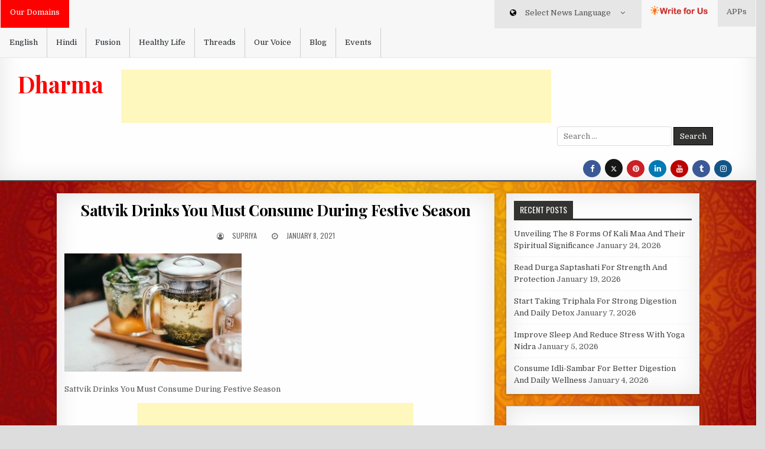

--- FILE ---
content_type: text/html; charset=UTF-8
request_url: https://dharma.werindia.com/sattvik-drinks-you-must-consume-during-festive-season/sattvik_drinks_you_must_consume_during_festive_season_dharma_werindia/
body_size: 15042
content:
<!DOCTYPE html>
<html lang="en-US" xmlns:fb="https://www.facebook.com/2008/fbml" xmlns:addthis="https://www.addthis.com/help/api-spec" >
<head>
<meta charset="UTF-8">
<meta name="viewport" content="width=device-width, initial-scale=1, maximum-scale=1">

<link rel="stylesheet" href="https://maxcdn.bootstrapcdn.com/bootstrap/3.4.1/css/bootstrap.min.css">

  <script src="https://ajax.googleapis.com/ajax/libs/jquery/3.5.1/jquery.min.js"></script>
  <script src="https://maxcdn.bootstrapcdn.com/bootstrap/3.4.1/js/bootstrap.min.js"></script>
 
<link rel="profile" href="http://gmpg.org/xfn/11">
<link rel="pingback" href="https://dharma.werindia.com/xmlrpc.php">

<!-- onesignal -->
<script src="https://cdn.onesignal.com/sdks/OneSignalSDK.js" async=""></script>
<script>
  var OneSignal = window.OneSignal || [];
  OneSignal.push(function() {
    OneSignal.init({
      appId: "406eb72f-dedf-4317-831a-b2249cac1ed4",
      notifyButton: {
        enable: true,
      },
      subdomainName: "dharma-werindi",
    });
  });
</script>


<!-- Google adsence -->
<script data-ad-client="ca-pub-6098181640242085" async src="https://pagead2.googlesyndication.com/pagead/js/adsbygoogle.js"></script>
<!-- google site verification -->
<meta name="google-site-verification" content="cBYU-_6UmcPqaHzTrOR7HTCKFSMuBGO17EGSrIC-KQc" />
<!-- Google tag (gtag.js) -->
<script async src="https://www.googletagmanager.com/gtag/js?id=G-43030TGME4"></script>
<script>
  window.dataLayer = window.dataLayer || [];
  function gtag(){dataLayer.push(arguments);}
  gtag('js', new Date());

  gtag('config', 'G-43030TGME4');
</script>

<meta name='robots' content='index, follow, max-image-preview:large, max-snippet:-1, max-video-preview:-1' />

	<!-- This site is optimized with the Yoast SEO plugin v21.7 - https://yoast.com/wordpress/plugins/seo/ -->
	<title>Sattvik Drinks You Must Consume During Festive Season | Dharma</title>
	<meta name="description" content="Read the latest blogs on Hinduism, Hindu gods and goddess, ritual and beliefs, Hindu vaars and their Astrology effects, Hindu vrat Tyohar and vidhi in India." />
	<link rel="canonical" href="https://dharma.werindia.com/sattvik-drinks-you-must-consume-during-festive-season/sattvik_drinks_you_must_consume_during_festive_season_dharma_werindia/" />
	<meta property="og:locale" content="en_US" />
	<meta property="og:type" content="article" />
	<meta property="og:title" content="Sattvik Drinks You Must Consume During Festive Season | Dharma" />
	<meta property="og:description" content="Read the latest blogs on Hinduism, Hindu gods and goddess, ritual and beliefs, Hindu vaars and their Astrology effects, Hindu vrat Tyohar and vidhi in India." />
	<meta property="og:url" content="https://dharma.werindia.com/sattvik-drinks-you-must-consume-during-festive-season/sattvik_drinks_you_must_consume_during_festive_season_dharma_werindia/" />
	<meta property="og:site_name" content="Dharma" />
	<meta property="article:publisher" content="https://www.facebook.com/werindia.in/" />
	<meta property="article:modified_time" content="2021-01-08T16:19:22+00:00" />
	<meta property="og:image" content="https://dharma.werindia.com/sattvik-drinks-you-must-consume-during-festive-season/sattvik_drinks_you_must_consume_during_festive_season_dharma_werindia" />
	<meta property="og:image:width" content="640" />
	<meta property="og:image:height" content="427" />
	<meta property="og:image:type" content="image/jpeg" />
	<meta name="twitter:card" content="summary_large_image" />
	<meta name="twitter:site" content="@werindia" />
	<script type="application/ld+json" class="yoast-schema-graph">{"@context":"https://schema.org","@graph":[{"@type":"WebPage","@id":"https://dharma.werindia.com/sattvik-drinks-you-must-consume-during-festive-season/sattvik_drinks_you_must_consume_during_festive_season_dharma_werindia/","url":"https://dharma.werindia.com/sattvik-drinks-you-must-consume-during-festive-season/sattvik_drinks_you_must_consume_during_festive_season_dharma_werindia/","name":"Sattvik Drinks You Must Consume During Festive Season | Dharma","isPartOf":{"@id":"https://dharma.werindia.com/#website"},"primaryImageOfPage":{"@id":"https://dharma.werindia.com/sattvik-drinks-you-must-consume-during-festive-season/sattvik_drinks_you_must_consume_during_festive_season_dharma_werindia/#primaryimage"},"image":{"@id":"https://dharma.werindia.com/sattvik-drinks-you-must-consume-during-festive-season/sattvik_drinks_you_must_consume_during_festive_season_dharma_werindia/#primaryimage"},"thumbnailUrl":"https://dharma.werindia.com/wp-content/uploads/2021/01/Sattvik_Drinks_You_Must_Consume_During_Festive_Season_Dharma_WeRIndia.jpg","datePublished":"2021-01-08T16:19:06+00:00","dateModified":"2021-01-08T16:19:22+00:00","description":"Read the latest blogs on Hinduism, Hindu gods and goddess, ritual and beliefs, Hindu vaars and their Astrology effects, Hindu vrat Tyohar and vidhi in India.","breadcrumb":{"@id":"https://dharma.werindia.com/sattvik-drinks-you-must-consume-during-festive-season/sattvik_drinks_you_must_consume_during_festive_season_dharma_werindia/#breadcrumb"},"inLanguage":"en-US","potentialAction":[{"@type":"ReadAction","target":["https://dharma.werindia.com/sattvik-drinks-you-must-consume-during-festive-season/sattvik_drinks_you_must_consume_during_festive_season_dharma_werindia/"]}]},{"@type":"ImageObject","inLanguage":"en-US","@id":"https://dharma.werindia.com/sattvik-drinks-you-must-consume-during-festive-season/sattvik_drinks_you_must_consume_during_festive_season_dharma_werindia/#primaryimage","url":"https://dharma.werindia.com/wp-content/uploads/2021/01/Sattvik_Drinks_You_Must_Consume_During_Festive_Season_Dharma_WeRIndia.jpg","contentUrl":"https://dharma.werindia.com/wp-content/uploads/2021/01/Sattvik_Drinks_You_Must_Consume_During_Festive_Season_Dharma_WeRIndia.jpg","width":640,"height":427,"caption":"Sattvik Drinks You Must Consume During Festive Season"},{"@type":"BreadcrumbList","@id":"https://dharma.werindia.com/sattvik-drinks-you-must-consume-during-festive-season/sattvik_drinks_you_must_consume_during_festive_season_dharma_werindia/#breadcrumb","itemListElement":[{"@type":"ListItem","position":1,"name":"Home","item":"https://dharma.werindia.com/"},{"@type":"ListItem","position":2,"name":"Sattvik Drinks You Must Consume During Festive Season","item":"https://dharma.werindia.com/sattvik-drinks-you-must-consume-during-festive-season/"},{"@type":"ListItem","position":3,"name":"Sattvik Drinks You Must Consume During Festive Season"}]},{"@type":"WebSite","@id":"https://dharma.werindia.com/#website","url":"https://dharma.werindia.com/","name":"Dharma","description":"","publisher":{"@id":"https://dharma.werindia.com/#organization"},"potentialAction":[{"@type":"SearchAction","target":{"@type":"EntryPoint","urlTemplate":"https://dharma.werindia.com/?s={search_term_string}"},"query-input":"required name=search_term_string"}],"inLanguage":"en-US"},{"@type":"Organization","@id":"https://dharma.werindia.com/#organization","name":"Dharma WeRIndia","url":"https://dharma.werindia.com/","logo":{"@type":"ImageObject","inLanguage":"en-US","@id":"https://dharma.werindia.com/#/schema/logo/image/","url":"https://dharma.werindia.com/wp-content/uploads/2020/11/Dharma-logo.png","contentUrl":"https://dharma.werindia.com/wp-content/uploads/2020/11/Dharma-logo.png","width":207,"height":97,"caption":"Dharma WeRIndia"},"image":{"@id":"https://dharma.werindia.com/#/schema/logo/image/"},"sameAs":["https://www.facebook.com/werindia.in/","https://twitter.com/werindia","https://www.instagram.com/werindia_blog/","https://www.linkedin.com/company/werindia","https://www.pinterest.com/werindia","https://www.youtube.com/channel/UCukcFNoKvDPo1aq0epeJtaw"]}]}</script>
	<!-- / Yoast SEO plugin. -->


<link rel='dns-prefetch' href='//www.google.com' />
<link rel='dns-prefetch' href='//fonts.googleapis.com' />
<link rel="alternate" type="application/rss+xml" title="Dharma &raquo; Feed" href="https://dharma.werindia.com/feed/" />
<link rel="alternate" type="application/rss+xml" title="Dharma &raquo; Comments Feed" href="https://dharma.werindia.com/comments/feed/" />
<link rel="alternate" type="application/rss+xml" title="Dharma &raquo; Sattvik Drinks You Must Consume During Festive Season Comments Feed" href="https://dharma.werindia.com/sattvik-drinks-you-must-consume-during-festive-season/sattvik_drinks_you_must_consume_during_festive_season_dharma_werindia/feed/" />
<script type="text/javascript">
/* <![CDATA[ */
window._wpemojiSettings = {"baseUrl":"https:\/\/s.w.org\/images\/core\/emoji\/14.0.0\/72x72\/","ext":".png","svgUrl":"https:\/\/s.w.org\/images\/core\/emoji\/14.0.0\/svg\/","svgExt":".svg","source":{"concatemoji":"https:\/\/dharma.werindia.com\/wp-includes\/js\/wp-emoji-release.min.js?ver=6.4.7"}};
/*! This file is auto-generated */
!function(i,n){var o,s,e;function c(e){try{var t={supportTests:e,timestamp:(new Date).valueOf()};sessionStorage.setItem(o,JSON.stringify(t))}catch(e){}}function p(e,t,n){e.clearRect(0,0,e.canvas.width,e.canvas.height),e.fillText(t,0,0);var t=new Uint32Array(e.getImageData(0,0,e.canvas.width,e.canvas.height).data),r=(e.clearRect(0,0,e.canvas.width,e.canvas.height),e.fillText(n,0,0),new Uint32Array(e.getImageData(0,0,e.canvas.width,e.canvas.height).data));return t.every(function(e,t){return e===r[t]})}function u(e,t,n){switch(t){case"flag":return n(e,"\ud83c\udff3\ufe0f\u200d\u26a7\ufe0f","\ud83c\udff3\ufe0f\u200b\u26a7\ufe0f")?!1:!n(e,"\ud83c\uddfa\ud83c\uddf3","\ud83c\uddfa\u200b\ud83c\uddf3")&&!n(e,"\ud83c\udff4\udb40\udc67\udb40\udc62\udb40\udc65\udb40\udc6e\udb40\udc67\udb40\udc7f","\ud83c\udff4\u200b\udb40\udc67\u200b\udb40\udc62\u200b\udb40\udc65\u200b\udb40\udc6e\u200b\udb40\udc67\u200b\udb40\udc7f");case"emoji":return!n(e,"\ud83e\udef1\ud83c\udffb\u200d\ud83e\udef2\ud83c\udfff","\ud83e\udef1\ud83c\udffb\u200b\ud83e\udef2\ud83c\udfff")}return!1}function f(e,t,n){var r="undefined"!=typeof WorkerGlobalScope&&self instanceof WorkerGlobalScope?new OffscreenCanvas(300,150):i.createElement("canvas"),a=r.getContext("2d",{willReadFrequently:!0}),o=(a.textBaseline="top",a.font="600 32px Arial",{});return e.forEach(function(e){o[e]=t(a,e,n)}),o}function t(e){var t=i.createElement("script");t.src=e,t.defer=!0,i.head.appendChild(t)}"undefined"!=typeof Promise&&(o="wpEmojiSettingsSupports",s=["flag","emoji"],n.supports={everything:!0,everythingExceptFlag:!0},e=new Promise(function(e){i.addEventListener("DOMContentLoaded",e,{once:!0})}),new Promise(function(t){var n=function(){try{var e=JSON.parse(sessionStorage.getItem(o));if("object"==typeof e&&"number"==typeof e.timestamp&&(new Date).valueOf()<e.timestamp+604800&&"object"==typeof e.supportTests)return e.supportTests}catch(e){}return null}();if(!n){if("undefined"!=typeof Worker&&"undefined"!=typeof OffscreenCanvas&&"undefined"!=typeof URL&&URL.createObjectURL&&"undefined"!=typeof Blob)try{var e="postMessage("+f.toString()+"("+[JSON.stringify(s),u.toString(),p.toString()].join(",")+"));",r=new Blob([e],{type:"text/javascript"}),a=new Worker(URL.createObjectURL(r),{name:"wpTestEmojiSupports"});return void(a.onmessage=function(e){c(n=e.data),a.terminate(),t(n)})}catch(e){}c(n=f(s,u,p))}t(n)}).then(function(e){for(var t in e)n.supports[t]=e[t],n.supports.everything=n.supports.everything&&n.supports[t],"flag"!==t&&(n.supports.everythingExceptFlag=n.supports.everythingExceptFlag&&n.supports[t]);n.supports.everythingExceptFlag=n.supports.everythingExceptFlag&&!n.supports.flag,n.DOMReady=!1,n.readyCallback=function(){n.DOMReady=!0}}).then(function(){return e}).then(function(){var e;n.supports.everything||(n.readyCallback(),(e=n.source||{}).concatemoji?t(e.concatemoji):e.wpemoji&&e.twemoji&&(t(e.twemoji),t(e.wpemoji)))}))}((window,document),window._wpemojiSettings);
/* ]]> */
</script>
<style id='wp-emoji-styles-inline-css' type='text/css'>

	img.wp-smiley, img.emoji {
		display: inline !important;
		border: none !important;
		box-shadow: none !important;
		height: 1em !important;
		width: 1em !important;
		margin: 0 0.07em !important;
		vertical-align: -0.1em !important;
		background: none !important;
		padding: 0 !important;
	}
</style>
<link rel='stylesheet' id='wp-block-library-css' href='https://dharma.werindia.com/wp-includes/css/dist/block-library/style.min.css?ver=6.4.7' type='text/css' media='all' />
<style id='classic-theme-styles-inline-css' type='text/css'>
/*! This file is auto-generated */
.wp-block-button__link{color:#fff;background-color:#32373c;border-radius:9999px;box-shadow:none;text-decoration:none;padding:calc(.667em + 2px) calc(1.333em + 2px);font-size:1.125em}.wp-block-file__button{background:#32373c;color:#fff;text-decoration:none}
</style>
<style id='global-styles-inline-css' type='text/css'>
body{--wp--preset--color--black: #000000;--wp--preset--color--cyan-bluish-gray: #abb8c3;--wp--preset--color--white: #ffffff;--wp--preset--color--pale-pink: #f78da7;--wp--preset--color--vivid-red: #cf2e2e;--wp--preset--color--luminous-vivid-orange: #ff6900;--wp--preset--color--luminous-vivid-amber: #fcb900;--wp--preset--color--light-green-cyan: #7bdcb5;--wp--preset--color--vivid-green-cyan: #00d084;--wp--preset--color--pale-cyan-blue: #8ed1fc;--wp--preset--color--vivid-cyan-blue: #0693e3;--wp--preset--color--vivid-purple: #9b51e0;--wp--preset--gradient--vivid-cyan-blue-to-vivid-purple: linear-gradient(135deg,rgba(6,147,227,1) 0%,rgb(155,81,224) 100%);--wp--preset--gradient--light-green-cyan-to-vivid-green-cyan: linear-gradient(135deg,rgb(122,220,180) 0%,rgb(0,208,130) 100%);--wp--preset--gradient--luminous-vivid-amber-to-luminous-vivid-orange: linear-gradient(135deg,rgba(252,185,0,1) 0%,rgba(255,105,0,1) 100%);--wp--preset--gradient--luminous-vivid-orange-to-vivid-red: linear-gradient(135deg,rgba(255,105,0,1) 0%,rgb(207,46,46) 100%);--wp--preset--gradient--very-light-gray-to-cyan-bluish-gray: linear-gradient(135deg,rgb(238,238,238) 0%,rgb(169,184,195) 100%);--wp--preset--gradient--cool-to-warm-spectrum: linear-gradient(135deg,rgb(74,234,220) 0%,rgb(151,120,209) 20%,rgb(207,42,186) 40%,rgb(238,44,130) 60%,rgb(251,105,98) 80%,rgb(254,248,76) 100%);--wp--preset--gradient--blush-light-purple: linear-gradient(135deg,rgb(255,206,236) 0%,rgb(152,150,240) 100%);--wp--preset--gradient--blush-bordeaux: linear-gradient(135deg,rgb(254,205,165) 0%,rgb(254,45,45) 50%,rgb(107,0,62) 100%);--wp--preset--gradient--luminous-dusk: linear-gradient(135deg,rgb(255,203,112) 0%,rgb(199,81,192) 50%,rgb(65,88,208) 100%);--wp--preset--gradient--pale-ocean: linear-gradient(135deg,rgb(255,245,203) 0%,rgb(182,227,212) 50%,rgb(51,167,181) 100%);--wp--preset--gradient--electric-grass: linear-gradient(135deg,rgb(202,248,128) 0%,rgb(113,206,126) 100%);--wp--preset--gradient--midnight: linear-gradient(135deg,rgb(2,3,129) 0%,rgb(40,116,252) 100%);--wp--preset--font-size--small: 13px;--wp--preset--font-size--medium: 20px;--wp--preset--font-size--large: 36px;--wp--preset--font-size--x-large: 42px;--wp--preset--spacing--20: 0.44rem;--wp--preset--spacing--30: 0.67rem;--wp--preset--spacing--40: 1rem;--wp--preset--spacing--50: 1.5rem;--wp--preset--spacing--60: 2.25rem;--wp--preset--spacing--70: 3.38rem;--wp--preset--spacing--80: 5.06rem;--wp--preset--shadow--natural: 6px 6px 9px rgba(0, 0, 0, 0.2);--wp--preset--shadow--deep: 12px 12px 50px rgba(0, 0, 0, 0.4);--wp--preset--shadow--sharp: 6px 6px 0px rgba(0, 0, 0, 0.2);--wp--preset--shadow--outlined: 6px 6px 0px -3px rgba(255, 255, 255, 1), 6px 6px rgba(0, 0, 0, 1);--wp--preset--shadow--crisp: 6px 6px 0px rgba(0, 0, 0, 1);}:where(.is-layout-flex){gap: 0.5em;}:where(.is-layout-grid){gap: 0.5em;}body .is-layout-flow > .alignleft{float: left;margin-inline-start: 0;margin-inline-end: 2em;}body .is-layout-flow > .alignright{float: right;margin-inline-start: 2em;margin-inline-end: 0;}body .is-layout-flow > .aligncenter{margin-left: auto !important;margin-right: auto !important;}body .is-layout-constrained > .alignleft{float: left;margin-inline-start: 0;margin-inline-end: 2em;}body .is-layout-constrained > .alignright{float: right;margin-inline-start: 2em;margin-inline-end: 0;}body .is-layout-constrained > .aligncenter{margin-left: auto !important;margin-right: auto !important;}body .is-layout-constrained > :where(:not(.alignleft):not(.alignright):not(.alignfull)){max-width: var(--wp--style--global--content-size);margin-left: auto !important;margin-right: auto !important;}body .is-layout-constrained > .alignwide{max-width: var(--wp--style--global--wide-size);}body .is-layout-flex{display: flex;}body .is-layout-flex{flex-wrap: wrap;align-items: center;}body .is-layout-flex > *{margin: 0;}body .is-layout-grid{display: grid;}body .is-layout-grid > *{margin: 0;}:where(.wp-block-columns.is-layout-flex){gap: 2em;}:where(.wp-block-columns.is-layout-grid){gap: 2em;}:where(.wp-block-post-template.is-layout-flex){gap: 1.25em;}:where(.wp-block-post-template.is-layout-grid){gap: 1.25em;}.has-black-color{color: var(--wp--preset--color--black) !important;}.has-cyan-bluish-gray-color{color: var(--wp--preset--color--cyan-bluish-gray) !important;}.has-white-color{color: var(--wp--preset--color--white) !important;}.has-pale-pink-color{color: var(--wp--preset--color--pale-pink) !important;}.has-vivid-red-color{color: var(--wp--preset--color--vivid-red) !important;}.has-luminous-vivid-orange-color{color: var(--wp--preset--color--luminous-vivid-orange) !important;}.has-luminous-vivid-amber-color{color: var(--wp--preset--color--luminous-vivid-amber) !important;}.has-light-green-cyan-color{color: var(--wp--preset--color--light-green-cyan) !important;}.has-vivid-green-cyan-color{color: var(--wp--preset--color--vivid-green-cyan) !important;}.has-pale-cyan-blue-color{color: var(--wp--preset--color--pale-cyan-blue) !important;}.has-vivid-cyan-blue-color{color: var(--wp--preset--color--vivid-cyan-blue) !important;}.has-vivid-purple-color{color: var(--wp--preset--color--vivid-purple) !important;}.has-black-background-color{background-color: var(--wp--preset--color--black) !important;}.has-cyan-bluish-gray-background-color{background-color: var(--wp--preset--color--cyan-bluish-gray) !important;}.has-white-background-color{background-color: var(--wp--preset--color--white) !important;}.has-pale-pink-background-color{background-color: var(--wp--preset--color--pale-pink) !important;}.has-vivid-red-background-color{background-color: var(--wp--preset--color--vivid-red) !important;}.has-luminous-vivid-orange-background-color{background-color: var(--wp--preset--color--luminous-vivid-orange) !important;}.has-luminous-vivid-amber-background-color{background-color: var(--wp--preset--color--luminous-vivid-amber) !important;}.has-light-green-cyan-background-color{background-color: var(--wp--preset--color--light-green-cyan) !important;}.has-vivid-green-cyan-background-color{background-color: var(--wp--preset--color--vivid-green-cyan) !important;}.has-pale-cyan-blue-background-color{background-color: var(--wp--preset--color--pale-cyan-blue) !important;}.has-vivid-cyan-blue-background-color{background-color: var(--wp--preset--color--vivid-cyan-blue) !important;}.has-vivid-purple-background-color{background-color: var(--wp--preset--color--vivid-purple) !important;}.has-black-border-color{border-color: var(--wp--preset--color--black) !important;}.has-cyan-bluish-gray-border-color{border-color: var(--wp--preset--color--cyan-bluish-gray) !important;}.has-white-border-color{border-color: var(--wp--preset--color--white) !important;}.has-pale-pink-border-color{border-color: var(--wp--preset--color--pale-pink) !important;}.has-vivid-red-border-color{border-color: var(--wp--preset--color--vivid-red) !important;}.has-luminous-vivid-orange-border-color{border-color: var(--wp--preset--color--luminous-vivid-orange) !important;}.has-luminous-vivid-amber-border-color{border-color: var(--wp--preset--color--luminous-vivid-amber) !important;}.has-light-green-cyan-border-color{border-color: var(--wp--preset--color--light-green-cyan) !important;}.has-vivid-green-cyan-border-color{border-color: var(--wp--preset--color--vivid-green-cyan) !important;}.has-pale-cyan-blue-border-color{border-color: var(--wp--preset--color--pale-cyan-blue) !important;}.has-vivid-cyan-blue-border-color{border-color: var(--wp--preset--color--vivid-cyan-blue) !important;}.has-vivid-purple-border-color{border-color: var(--wp--preset--color--vivid-purple) !important;}.has-vivid-cyan-blue-to-vivid-purple-gradient-background{background: var(--wp--preset--gradient--vivid-cyan-blue-to-vivid-purple) !important;}.has-light-green-cyan-to-vivid-green-cyan-gradient-background{background: var(--wp--preset--gradient--light-green-cyan-to-vivid-green-cyan) !important;}.has-luminous-vivid-amber-to-luminous-vivid-orange-gradient-background{background: var(--wp--preset--gradient--luminous-vivid-amber-to-luminous-vivid-orange) !important;}.has-luminous-vivid-orange-to-vivid-red-gradient-background{background: var(--wp--preset--gradient--luminous-vivid-orange-to-vivid-red) !important;}.has-very-light-gray-to-cyan-bluish-gray-gradient-background{background: var(--wp--preset--gradient--very-light-gray-to-cyan-bluish-gray) !important;}.has-cool-to-warm-spectrum-gradient-background{background: var(--wp--preset--gradient--cool-to-warm-spectrum) !important;}.has-blush-light-purple-gradient-background{background: var(--wp--preset--gradient--blush-light-purple) !important;}.has-blush-bordeaux-gradient-background{background: var(--wp--preset--gradient--blush-bordeaux) !important;}.has-luminous-dusk-gradient-background{background: var(--wp--preset--gradient--luminous-dusk) !important;}.has-pale-ocean-gradient-background{background: var(--wp--preset--gradient--pale-ocean) !important;}.has-electric-grass-gradient-background{background: var(--wp--preset--gradient--electric-grass) !important;}.has-midnight-gradient-background{background: var(--wp--preset--gradient--midnight) !important;}.has-small-font-size{font-size: var(--wp--preset--font-size--small) !important;}.has-medium-font-size{font-size: var(--wp--preset--font-size--medium) !important;}.has-large-font-size{font-size: var(--wp--preset--font-size--large) !important;}.has-x-large-font-size{font-size: var(--wp--preset--font-size--x-large) !important;}
.wp-block-navigation a:where(:not(.wp-element-button)){color: inherit;}
:where(.wp-block-post-template.is-layout-flex){gap: 1.25em;}:where(.wp-block-post-template.is-layout-grid){gap: 1.25em;}
:where(.wp-block-columns.is-layout-flex){gap: 2em;}:where(.wp-block-columns.is-layout-grid){gap: 2em;}
.wp-block-pullquote{font-size: 1.5em;line-height: 1.6;}
</style>
<link rel='stylesheet' id='fvp-frontend-css' href='https://dharma.werindia.com/wp-content/plugins/featured-video-plus/styles/frontend.css?ver=2.3.3' type='text/css' media='all' />
<link rel='stylesheet' id='wp-pagenavi-css' href='https://dharma.werindia.com/wp-content/plugins/wp-pagenavi/pagenavi-css.css?ver=2.70' type='text/css' media='all' />
<link rel='stylesheet' id='crp-style-rounded-thumbs-css' href='https://dharma.werindia.com/wp-content/plugins/contextual-related-posts/css/rounded-thumbs.min.css?ver=3.5.4' type='text/css' media='all' />
<style id='crp-style-rounded-thumbs-inline-css' type='text/css'>

			.crp_related.crp-rounded-thumbs a {
				width: 150px;
                height: 150px;
				text-decoration: none;
			}
			.crp_related.crp-rounded-thumbs img {
				max-width: 150px;
				margin: auto;
			}
			.crp_related.crp-rounded-thumbs .crp_title {
				width: 100%;
			}
			
</style>
<link rel='stylesheet' id='clean-grid-maincss-css' href='https://dharma.werindia.com/wp-content/themes/clean-grid/style.css' type='text/css' media='all' />
<link rel='stylesheet' id='font-awesome-css' href='https://dharma.werindia.com/wp-content/themes/clean-grid/assets/css/font-awesome.min.css' type='text/css' media='all' />
<link crossorigin="anonymous" rel='stylesheet' id='clean-grid-webfont-css' href='//fonts.googleapis.com/css?family=Playfair+Display:400,400i,700,700i|Domine:400,700|Oswald:400,700' type='text/css' media='all' />
<link rel='stylesheet' id='addthis_all_pages-css' href='https://dharma.werindia.com/wp-content/plugins/addthis/frontend/build/addthis_wordpress_public.min.css?ver=6.4.7' type='text/css' media='all' />
<script type="text/javascript" src="https://www.google.com/recaptcha/api.js?ver=6.4.7" id="google-recaptcha-js"></script>
<script type="text/javascript" src="https://dharma.werindia.com/wp-includes/js/jquery/jquery.min.js?ver=3.7.1" id="jquery-core-js"></script>
<script type="text/javascript" src="https://dharma.werindia.com/wp-includes/js/jquery/jquery-migrate.min.js?ver=3.4.1" id="jquery-migrate-js"></script>
<script type="text/javascript" src="https://dharma.werindia.com/wp-content/plugins/featured-video-plus/js/jquery.fitvids.min.js?ver=master-2015-08" id="jquery.fitvids-js"></script>
<script type="text/javascript" id="fvp-frontend-js-extra">
/* <![CDATA[ */
var fvpdata = {"ajaxurl":"https:\/\/dharma.werindia.com\/wp-admin\/admin-ajax.php","nonce":"65047ba45e","fitvids":"1","dynamic":"","overlay":"","opacity":"0.75","color":"b","width":"640"};
/* ]]> */
</script>
<script type="text/javascript" src="https://dharma.werindia.com/wp-content/plugins/featured-video-plus/js/frontend.min.js?ver=2.3.3" id="fvp-frontend-js"></script>
<!--[if lt IE 9]>
<script type="text/javascript" src="https://dharma.werindia.com/wp-content/themes/clean-grid/assets/js/html5shiv.js" id="html5shiv-js"></script>
<![endif]-->
<!--[if lt IE 9]>
<script type="text/javascript" src="https://dharma.werindia.com/wp-content/themes/clean-grid/assets/js/respond.js" id="respond-js"></script>
<![endif]-->
<link rel="https://api.w.org/" href="https://dharma.werindia.com/wp-json/" /><link rel="alternate" type="application/json" href="https://dharma.werindia.com/wp-json/wp/v2/media/2383" /><link rel="EditURI" type="application/rsd+xml" title="RSD" href="https://dharma.werindia.com/xmlrpc.php?rsd" />
<meta name="generator" content="WordPress 6.4.7" />
<link rel='shortlink' href='https://dharma.werindia.com/?p=2383' />
<link rel="alternate" type="application/json+oembed" href="https://dharma.werindia.com/wp-json/oembed/1.0/embed?url=https%3A%2F%2Fdharma.werindia.com%2Fsattvik-drinks-you-must-consume-during-festive-season%2Fsattvik_drinks_you_must_consume_during_festive_season_dharma_werindia%2F" />
<link rel="alternate" type="text/xml+oembed" href="https://dharma.werindia.com/wp-json/oembed/1.0/embed?url=https%3A%2F%2Fdharma.werindia.com%2Fsattvik-drinks-you-must-consume-during-festive-season%2Fsattvik_drinks_you_must_consume_during_festive_season_dharma_werindia%2F&#038;format=xml" />
      <meta name="onesignal" content="wordpress-plugin"/>
            <script>

      window.OneSignal = window.OneSignal || [];

      OneSignal.push( function() {
        OneSignal.SERVICE_WORKER_UPDATER_PATH = "OneSignalSDKUpdaterWorker.js.php";
                      OneSignal.SERVICE_WORKER_PATH = "OneSignalSDKWorker.js.php";
                      OneSignal.SERVICE_WORKER_PARAM = { scope: "/" };
        OneSignal.setDefaultNotificationUrl("https://dharma.werindia.com");
        var oneSignal_options = {};
        window._oneSignalInitOptions = oneSignal_options;

        oneSignal_options['wordpress'] = true;
oneSignal_options['appId'] = '406eb72f-dedf-4317-831a-b2249cac1ed4';
oneSignal_options['allowLocalhostAsSecureOrigin'] = true;
oneSignal_options['welcomeNotification'] = { };
oneSignal_options['welcomeNotification']['title'] = "";
oneSignal_options['welcomeNotification']['message'] = "";
oneSignal_options['path'] = "https://dharma.werindia.com/wp-content/plugins/onesignal-free-web-push-notifications/sdk_files/";
oneSignal_options['safari_web_id'] = "web.onesignal.auto.364542e4-0165-4e49-b6eb-0136f3f4eaa9";
oneSignal_options['promptOptions'] = { };
oneSignal_options['notifyButton'] = { };
oneSignal_options['notifyButton']['enable'] = true;
oneSignal_options['notifyButton']['position'] = 'bottom-right';
oneSignal_options['notifyButton']['theme'] = 'default';
oneSignal_options['notifyButton']['size'] = 'medium';
oneSignal_options['notifyButton']['displayPredicate'] = function() {
              return OneSignal.isPushNotificationsEnabled()
                      .then(function(isPushEnabled) {
                          return !isPushEnabled;
                      });
            };
oneSignal_options['notifyButton']['showCredit'] = true;
oneSignal_options['notifyButton']['text'] = {};
                OneSignal.init(window._oneSignalInitOptions);
                OneSignal.showSlidedownPrompt();      });

      function documentInitOneSignal() {
        var oneSignal_elements = document.getElementsByClassName("OneSignal-prompt");

        var oneSignalLinkClickHandler = function(event) { OneSignal.push(['registerForPushNotifications']); event.preventDefault(); };        for(var i = 0; i < oneSignal_elements.length; i++)
          oneSignal_elements[i].addEventListener('click', oneSignalLinkClickHandler, false);
      }

      if (document.readyState === 'complete') {
           documentInitOneSignal();
      }
      else {
           window.addEventListener("load", function(event){
               documentInitOneSignal();
          });
      }
    </script>
<style type="text/css" id="custom-background-css">
body.custom-background { background-image: url("https://dharma.werindia.com/wp-content/uploads/2020/05/background.jpg"); background-position: left top; background-size: cover; background-repeat: no-repeat; background-attachment: fixed; }
</style>
	<!-- There is no amphtml version available for this URL. --><link rel="icon" href="https://dharma.werindia.com/wp-content/uploads/2020/07/Dharma.ico" sizes="32x32" />
<link rel="icon" href="https://dharma.werindia.com/wp-content/uploads/2020/07/Dharma.ico" sizes="192x192" />
<link rel="apple-touch-icon" href="https://dharma.werindia.com/wp-content/uploads/2020/07/Dharma.ico" />
<meta name="msapplication-TileImage" content="https://dharma.werindia.com/wp-content/uploads/2020/07/Dharma.ico" />
		<style type="text/css" id="wp-custom-css">
			.navbar-default .navbar-nav>li>a {
    color: #262b30;
	
	
		</style>
		<style>
   
.navbar-nav li .drop-down{left:0;width:100%;position:absolute;text-align:left;top:100%;z-index:999;opacity:0;max-height:0px;overflow:hidden}
.navbar-nav li:hover .drop-down{opacity:1;max-height:189px;}
.navbar-nav li .drop-down>li{width:100%;}
.navbar-nav li .drop-down>li>a{border-bottom:1px solid rgba(0, 0, 0, 0.1);box-shadow:0px 1px 0 rgba(255, 255, 255, 0.2);}
.navbar-nav li .drop-down > li > a {
  border-bottom: 1px solid rgba(0, 0, 0, 0.1);
  box-shadow: 0px 1px 0 rgba(255, 255, 255, 0.2);
}
	
	
      
      }
	
</style>
</head>

<body class="attachment attachment-template-default single single-attachment postid-2383 attachmentid-2383 attachment-jpeg custom-background clean-grid-animated clean-grid-fadein clean-grid-group-blog" id="clean-grid-site-body" itemscope="itemscope" itemtype="http://schema.org/WebPage">
<a class="skip-link screen-reader-text" href="#clean-grid-posts-wrapper">Skip to content</a>

<div class="clean-grid-outer-wrapper-full">
<div class="clean-grid-outer-wrapper">

<div class="clean-grid-header clearfix" id="clean-grid-header" itemscope="itemscope" itemtype="http://schema.org/WPHeader" role="banner">
<div class="clean-grid-head-content clearfix" id="clean-grid-head-content" style="margin-top:-16px !important;">

<div class="row navbar navbar-default hidden-xs hidden-sm" >
<nav class="col-lg-7 col-sm-5 col-xs-5" style="padding-left: 0px !important;">
  <div class="container-fluid">
    <div class="navbar-header" style="padding: 16px;font-size:13px;background-color:red; color:white;">
      <a style="color:#ffffff">Our Domains</a>
    </div>
    <ul class="nav navbar-nav">
      <li  style='border-right: 1px solid #ccc;'><a href="https://werindia.com">English</a></li>
      <li  style='border-right: 1px solid #ccc;'><a href="https://hindi.werindia.com">Hindi</a></li>
      <li  style='border-right: 1px solid #ccc;'><a href="https://fusion.werindia.com">Fusion</a></li>
      <li style='border-right: 1px solid #ccc;'><a href="https://healthylife.werindia.com">Healthy Life</a></li>
      <li style='border-right: 1px solid #ccc;'><a href="https://threads.werindia.com">Threads</a></li>
		<li style='border-right: 1px solid #ccc;'><a href="https://ourvoice.werindia.com">Our Voice</a></li>
      <li style='border-right: 1px solid #ccc;'><a href="https://werindia.com/blog">Blog</a></li>
      <li style='border-right: 1px solid #ccc;'><a href="https://events.werindia.com">Events</a></li>
    </ul>
  </div>
</nav> 
			
	<div class="col-lg-5 col-sm-6 visible-lg top-right text-right trans">
		
		<style>
      .button {
        background-color: #1c87c9;
        -webkit-border-radius: 60px;
        border-radius: 60px;
        border: none;
        color: #333;
        cursor: pointer;
        display: inline-block;
        font-family: sans-serif;
        font-size: 13px;
        padding: 5px 10px;
        text-align: center;
        text-decoration: none;
      }
      @keyframes glowing {
        0% {
          background-color: #2ba805;
          box-shadow: 0 0 5px #2ba805;
        }
        50% {
          background-color: #49e819;
          box-shadow: 0 0 20px #49e819;
        }
        100% {
          background-color: #2ba805;
          box-shadow: 0 0 5px #2ba805;
        }
      }
      .button {
        animation: glowing 1300ms infinite;
        margin-top:12px;
      }
    </style>
    
	    <ul class="nav navbar-nav" style="float: right;">
	 <!--  <li class="pull-left visible-lg" style=""><i class="colorblack"></i> <b><a class="button" href="https://events.werindia.com/">Ram Mandir Updates</a></b>
					    </li>     -->
      <li class="dropdown open"><a class="dropdown-toggle" data-toggle="dropdown" href="#"  style="background-color:none !important"> <i style="color:#000;padding: 0 8px;" class="fa fa-globe"></i> <span class="hidden-xs">Select News</span> Language&nbsp;<i style="padding: 0 8px;" class="fa fa-angle-down"></i> </a>
        <ul class="dropdown-menu drop-down grey-bg" style="overflow:auto">
                            <li><a class="" href="https://werindia.com" title="Read News in English">English</a></li>
							<li><a href="https://hindi.werindia.com" title="Read News in Hindi">हिंदी (Hindi)</a></li>
							<li><a class="" href="https://kannada.werindia.com" title="Read News in Kannada"> ಕನ್ನಡ (Kannada)</a></li>
							<li><a class="" href="https://punjabi.werindia.com" title="Read News in Punjabi"> ਪੰਜਾਬੀ (Punjabi)</a></li>
							<li><a class="" href="https://telugu.werindia.com" title="Read News in Telugu"> తెలుగు (Telugu)</a></li>
						<li><a class="" href="https://tamil.werindia.com" title="Read News in Tamil"> தமிழ் (Tamil) </a></li>
							<li><a class="" href="https://bengali.werindia.com" title="Read News in Bengali"> বাঙ্গালী (Bengali)</a></li>
							<li><a class="" href="https://malayalam.werindia.com" title="Read News in Malayalam"> മലയാളം (Malayalam) </a></li>
					        <li><a class="" href="https://assamese.werindia.com" title="Read News in Assamese"> অসমী (Assamese) </a></li>
					       <li><a class="" href="https://odiya.werindia.com" title="Read News in Odiya">ଓଡ଼ିଆ (Odiya)</a></li>
					        <li><a class="" title="Read News in Marathi" href="https://marathi.werindia.com">मराठी (Marathi)</a></li>
							<li><a class="" title="Read News in Gujarati" href="https://gujarati.werindia.com">ગુજરાતી (Gujarati)</a></li>
        </ul>
      </li>
      <li class="">
									<a href="https://werindia.com/write-for-us/write.php"><img class="contruibute" style="height:15px;" src="https://fusion.werindia.com/wp-content/themes/PressHub/images/contribute.png" alt=""></a>
								</li>
      
       <li class="dropdown open"><a class="dropdown-toggle" data-toggle="dropdown" href="#" style="background-color:none !important"> APPs </a>
        <ul class="dropdown-menu drop-down grey-bg" style="left: -80px !important;">
                             	<li><a href="https://play.google.com/store/apps/details?id=com.werindia.werindia"><i aria-hidden="true" class="fa fa-android"></i> Android</a></li>
									<!--	<li><a href="https://itunes.apple.com/ca/app/werindia/id1109708339?mt=8"><i aria-hidden="true" class="fa fa-apple"></i> iPhone</a></li> -->
        </ul>
      </li>
      
    </ul>
	    
	    
			</div>		
	
	
				
</div>


<div>
<nav class="navbar navbar-default hidden-md hidden-lg">
  <div class="container-fluid" style="width: 40%;text-align: left;margin-left: 10px !important;" >
    <ul class="nav navbar-nav">
      <li class="dropdown"><a class="dropdown-toggle" data-toggle="dropdown" href="#"> Our Domains <span class="caret"></span></a>
        <ul class="dropdown-menu">
             <li><a href="https://werindia.com">ENGLISH</a></li>
      <li><a href="https://hindi.werindia.com">HINDI</a></li>
      <li><a href="https://fusion.werindia.com">FUSION</a></li>
      <li><a href="https://healthylife.werindia.com">HEALTHY LIFE</a></li>
      <li><a href="https://threads.werindia.com">THREADS</a></li>
		<li><a href="https://ourvoice.werindia.com">OUR VOICE</a></li>
      <li><a href="https://werindia.com/blog">BLOG</a></li>
      <li><a href="https://events.werindia.com">EVENTS</a></li>
        </ul>
      </li>
      
    </ul>
  </div>



	<div class="hidden-md hidden-lg top-right text-right trans"b s>
	     
	    <ul class="nav navbar-nav" style="float: right;">
      <li class="dropdown" style="margin-top: -57px !important;margin-right: 60px !important;"><a class="dropdown-toggle" data-toggle="dropdown" href="#"> <i style="color:#000;padding: 0 8px;" class="fa fa-globe"></i> <span class="hidden-xs">Select News</span> Language&nbsp;<i style="padding: 0 8px;" class="fa fa-angle-down"></i> </a>
        <ul class="dropdown-menu drop-down grey-bg">
                             <li><a href="https://werindia.com">English</a></li>
										<li><a href="https://hindi.werindia.com">Hindi</a></li>
										<li><a href="https://kannada.werindia.com">Kannada</a></li>
										<li><a href="https://punjabi.werindia.com">Punjabi</a></li>
										<li><a href="https://telugu.werindia.com">Telugu</a></li>
										<li><a href="https://tamil.werindia.com">Tamil</a></li>
										<li><a href="https://bengali.werindia.com">Bengali</a></li>
										<li><a href="https://malayalam.werindia.com">Malayalam</a></li>
										<li><a href="https://assamese.werindia.com"> Assamese</a></li>
										<li><a href="https://odiya.werindia.com"> Odiya </a></li>
										<li><a href="https://marathi.werindia.com">Marathi</a></li>
										<li><a href="https://gujarati.werindia.com">Gujarati</a></li>
        </ul>
      </li>
      
      
       <li class="dropdown" style="width: 60px !important;text-align: right !important;margin-top: -41px !important;margin-left: 144px !important;overflow-wrap: normal !important;"><a class="dropdown-toggle" data-toggle="dropdown" href="#"> APPs </a>
        <ul class="dropdown-menu download-icon" style="left: -80px !important;">
                             	<li><a href="https://play.google.com/store/apps/details?id=com.werindia.werindia"><i aria-hidden="true" class="fa fa-android"></i> Android</a></li>
								<!--		<li><a href="https://itunes.apple.com/ca/app/werindia/id1109708339?mt=8"><i aria-hidden="true" class="fa fa-apple"></i> iPhone</a></li>  -->
        </ul>  
      </li>
      
    </ul>
	    
	    
			</div>	</nav>	
			</div>




<div class="clean-grid-header-inside clearfix">
<div class="clean-grid-logo" id="clean-grid-logo" style="text-align: center !important;">
    <div class="site-branding">
      <h1 class="clean-grid-site-title"><a href="https://dharma.werindia.com/" rel="home" style="font-size: 160%;color:red;">Dharma</a></h1>
      <p class="clean-grid-site-description"></p>
    </div>
</div><!--/#clean-grid-logo -->

<script async src="https://pagead2.googlesyndication.com/pagead/js/adsbygoogle.js"></script>
<!-- Dharma_Header_ad728*90 -->
<ins class="adsbygoogle"
     style="display:inline-block;width:728px;height:90px"
     data-ad-client="ca-pub-6098181640242085"
     data-ad-slot="6160810673"></ins>
<script>
     (adsbygoogle = window.adsbygoogle || []).push({});
</script>

<div class="clean-grid-header-banner" id="clean-grid-header-banner">
    <div style="float: right !important;
    margin-right: 39px;margin-top:50px;"> 
	<a href="https://www.facebook.com/werindia.in" class="fa fa-facebook" target="_blank"></a>
    <a href="https://twitter.com/werindia" class="fa fa-twitter" target="_blank"></a>
    <a href="https://www.pinterest.com/werindia/" class="fa fa-pinterest" target="_blank"></a>
    <a href="https://www.linkedin.com/company/werindia" class="fa fa-linkedin"target="_blank"></a>
    <a href="https://www.youtube.com/channel/UC86Qe5uHTTCNNgKZ218ShmA" class="fa fa-youtube" target="_blank"></a>
    <a href="https://werindialive.tumblr.com/" class="fa fa-tumblr" target="_blank" ></a>
    <a href="https://www.instagram.com/werindia_blog/" class="fa fa-instagram" target="_blank" ></a>
							</div>
<div id="search-6" class="clean-grid-header-widget widget widget_search">
<form role="search" method="get" class="clean-grid-search-form" action="https://dharma.werindia.com/">
<label>
    <span class="screen-reader-text">Search for:</span>
    <input type="search" class="clean-grid-search-field" placeholder="Search &hellip;" value="" name="s" />
</label>
<input type="submit" class="clean-grid-search-submit" value="Search" />
</form></div></div><!--/#clean-grid-header-banner -->
</div>

</div><!--/#clean-grid-head-content -->
</div><!--/#clean-grid-header -->

<!--<div class="clean-grid-container clean-grid-primary-menu-container clearfix">
<div class="clean-grid-outer-wrapper">
<div class="clean-grid-primary-menu-container-inside clearfix"> -->

<nav class="clean-grid-nav-primary" id="clean-grid-primary-navigation" itemscope="itemscope" itemtype="http://schema.org/SiteNavigationElement" role="navigation" aria-label="Primary Menu">
<button class="clean-grid-primary-responsive-menu-icon" aria-controls="clean-grid-menu-primary-navigation" aria-expanded="false">Menu</button>
</nav>

<div class='clean-grid-top-social-icons'>
                <a href="https://twitter.com" target="_blank" class="clean-grid-social-icon-twitter" title="Twitter"><i class="fa fa-twitter" aria-hidden="true"></i></a>                <a href="https://facebook.com" target="_blank" class="clean-grid-social-icon-facebook" title="Facebook"><i class="fa fa-facebook" aria-hidden="true"></i></a>                                                                                                                    <a href="#" title="Search" class="clean-grid-social-search-icon"><i class="fa fa-search" aria-hidden="true"></i></a>
</div>

<div class='clean-grid-social-search-box'>

<form role="search" method="get" class="clean-grid-search-form" action="https://dharma.werindia.com/">
<label>
    <span class="screen-reader-text">Search for:</span>
    <input type="search" class="clean-grid-search-field" placeholder="Search &hellip;" value="" name="s" />
</label>
<input type="submit" class="clean-grid-search-submit" value="Search" />
</form></div>

</div>
</div>
</div>


<div class="clean-grid-featured-posts-area clean-grid-top-wrapper clearfix">
</div>

<div class="clean-grid-wrapper clearfix" id="clean-grid-wrapper">
<div class="clean-grid-content-wrapper clearfix" id="clean-grid-content-wrapper">
<div class="clean-grid-main-wrapper clearfix" id="clean-grid-main-wrapper" itemscope="itemscope" itemtype="http://schema.org/Blog" role="main">
<div class="theiaStickySidebar">


<div class="clean-grid-featured-posts-area clearfix">
</div>

<div class="clean-grid-posts-wrapper" id="clean-grid-posts-wrapper">


    
<article id="post-2383" class="clean-grid-post-singular clean-grid-box post-2383 attachment type-attachment status-inherit hentry">

    <header class="entry-header">
        
        <h1 class="post-title entry-title"><a href="https://dharma.werindia.com/sattvik-drinks-you-must-consume-during-festive-season/sattvik_drinks_you_must_consume_during_festive_season_dharma_werindia/" rel="bookmark">Sattvik Drinks You Must Consume During Festive Season</a></h1>
                <div class="clean-grid-entry-meta-single">
    <span class="clean-grid-entry-meta-single-author"><i class="fa fa-user-circle-o" aria-hidden="true"></i>&nbsp;<span class="author vcard" itemscope="itemscope" itemtype="http://schema.org/Person" itemprop="author"><a class="url fn n" href="https://dharma.werindia.com/author/supriya/"><span class="screen-reader-text">Author: </span>Supriya</a></span></span>    <span class="clean-grid-entry-meta-single-date"><i class="fa fa-clock-o" aria-hidden="true"></i>&nbsp;<span class="screen-reader-text">Published Date: </span>January 8, 2021</span>            </div>
        </header><!-- .entry-header -->

    <div class="entry-content clearfix">
            	<div class="at-above-post addthis_tool" data-url="https://dharma.werindia.com/sattvik-drinks-you-must-consume-during-festive-season/sattvik_drinks_you_must_consume_during_festive_season_dharma_werindia/"></div><p class="attachment"><a href='https://dharma.werindia.com/wp-content/uploads/2021/01/Sattvik_Drinks_You_Must_Consume_During_Festive_Season_Dharma_WeRIndia.jpg'><img fetchpriority="high" decoding="async" width="300" height="200" src="https://dharma.werindia.com/wp-content/uploads/2021/01/Sattvik_Drinks_You_Must_Consume_During_Festive_Season_Dharma_WeRIndia-300x200.jpg" class="attachment-medium size-medium" alt="Sattvik Drinks You Must Consume During Festive Season" srcset="https://dharma.werindia.com/wp-content/uploads/2021/01/Sattvik_Drinks_You_Must_Consume_During_Festive_Season_Dharma_WeRIndia-300x200.jpg 300w, https://dharma.werindia.com/wp-content/uploads/2021/01/Sattvik_Drinks_You_Must_Consume_During_Festive_Season_Dharma_WeRIndia-480x320.jpg 480w, https://dharma.werindia.com/wp-content/uploads/2021/01/Sattvik_Drinks_You_Must_Consume_During_Festive_Season_Dharma_WeRIndia.jpg 640w" sizes="(max-width: 300px) 100vw, 300px" /></a></p>
<p>Sattvik Drinks You Must Consume During Festive Season</p>
<center><div class="clearfix">
				<script async src="https://pagead2.googlesyndication.com/pagead/js/adsbygoogle.js"></script>
                    <!-- Dharma_end_article_468*60 -->
                       <ins class="adsbygoogle"
                        style="display:inline-block;width:468px;height:60px"
                         data-ad-client="ca-pub-6098181640242085"
                      data-ad-slot="3954068287"></ins>
                <script>
               (adsbygoogle = window.adsbygoogle || []).push({});
                </script>
					</div></center><br/><!-- AddThis Advanced Settings above via filter on the_content --><!-- AddThis Advanced Settings below via filter on the_content --><!-- AddThis Advanced Settings generic via filter on the_content --><!-- AddThis Share Buttons above via filter on the_content --><!-- AddThis Share Buttons below via filter on the_content --><div class="at-below-post addthis_tool" data-url="https://dharma.werindia.com/sattvik-drinks-you-must-consume-during-festive-season/sattvik_drinks_you_must_consume_during_festive_season_dharma_werindia/"></div><!-- AddThis Share Buttons generic via filter on the_content --><div class="crp_related     crp-rounded-thumbs"><h3>Related Posts:</h3><ul><li><a href="https://dharma.werindia.com/eat-ganeshas-favorite-ukadiche-modak-and-ensure-excellent-heart-health-2/"     class="crp_link post-7005"><figure><img  width="150" height="150"  src="https://dharma.werindia.com/wp-content/uploads/2025/09/Join-Vallamkali-To-Boost-Team-Spirit-And-Celebrate-Keralas-Festive-Energy-On-Onam-Dharma-WeRIndia-150x150.jpg" class="crp_featured crp_thumb thumbnail" alt="Join Vallamkali To Boost Team Spirit And Celebrate Kerala’s Festive Energy On Onam" title="Join Vallamkali To Boost Team Spirit And Celebrate Kerala’s Festive Energy On Onam" srcset="https://dharma.werindia.com/wp-content/uploads/2025/09/Join-Vallamkali-To-Boost-Team-Spirit-And-Celebrate-Keralas-Festive-Energy-On-Onam-Dharma-WeRIndia-150x150.jpg 150w, https://dharma.werindia.com/wp-content/uploads/2025/09/Join-Vallamkali-To-Boost-Team-Spirit-And-Celebrate-Keralas-Festive-Energy-On-Onam-Dharma-WeRIndia-100x100.jpg 100w" sizes="(max-width: 150px) 100vw, 150px" srcset="https://dharma.werindia.com/wp-content/uploads/2025/09/Join-Vallamkali-To-Boost-Team-Spirit-And-Celebrate-Keralas-Festive-Energy-On-Onam-Dharma-WeRIndia-150x150.jpg 150w, https://dharma.werindia.com/wp-content/uploads/2025/09/Join-Vallamkali-To-Boost-Team-Spirit-And-Celebrate-Keralas-Festive-Energy-On-Onam-Dharma-WeRIndia-100x100.jpg 100w" /></figure><span class="crp_title">Join Vallamkali To Boost Team Spirit And Celebrate&hellip;</span></a></li><li><a href="https://dharma.werindia.com/consume-idli-sambar-for-better-digestion-and-daily-wellness/"     class="crp_link post-7463"><figure><img  width="150" height="150"  src="https://dharma.werindia.com/wp-content/uploads/2025/12/Consume-Idli-Sambar-For-Better-Digestion-And-Daily-Wellness-Dharma-WeRIndia-150x150.jpg" class="crp_featured crp_thumb thumbnail" alt="Consume Idli-Sambar For Better Digestion And Daily Wellness" title="Consume Idli-Sambar For Better Digestion And Daily Wellness" srcset="https://dharma.werindia.com/wp-content/uploads/2025/12/Consume-Idli-Sambar-For-Better-Digestion-And-Daily-Wellness-Dharma-WeRIndia-150x150.jpg 150w, https://dharma.werindia.com/wp-content/uploads/2025/12/Consume-Idli-Sambar-For-Better-Digestion-And-Daily-Wellness-Dharma-WeRIndia-100x100.jpg 100w" sizes="(max-width: 150px) 100vw, 150px" srcset="https://dharma.werindia.com/wp-content/uploads/2025/12/Consume-Idli-Sambar-For-Better-Digestion-And-Daily-Wellness-Dharma-WeRIndia-150x150.jpg 150w, https://dharma.werindia.com/wp-content/uploads/2025/12/Consume-Idli-Sambar-For-Better-Digestion-And-Daily-Wellness-Dharma-WeRIndia-100x100.jpg 100w" /></figure><span class="crp_title">Consume Idli-Sambar For Better Digestion And Daily Wellness</span></a></li><li><a href="https://dharma.werindia.com/consume-ancient-ayurvedic-remedy-kandamool-for-better-digestion-immunity-and-joint-health/"     class="crp_link post-7038"><figure><img  width="150" height="150"  src="https://dharma.werindia.com/wp-content/uploads/2025/09/Consume-Ancient-Ayurvedic-Remedy-Kandamool-For-Better-Digestion-Immunity-And-Joint-Health-Dharma-WeRIndia-e1756884401154-150x150.jpg" class="crp_featured crp_thumb thumbnail" alt="Consume Ancient Ayurvedic Remedy Kandamool For Better Digestion, Immunity, And Joint Health" title="Consume Ancient Ayurvedic Remedy Kandamool For Better Digestion, Immunity, And Joint Health" srcset="https://dharma.werindia.com/wp-content/uploads/2025/09/Consume-Ancient-Ayurvedic-Remedy-Kandamool-For-Better-Digestion-Immunity-And-Joint-Health-Dharma-WeRIndia-e1756884401154-150x150.jpg 150w, https://dharma.werindia.com/wp-content/uploads/2025/09/Consume-Ancient-Ayurvedic-Remedy-Kandamool-For-Better-Digestion-Immunity-And-Joint-Health-Dharma-WeRIndia-e1756884401154-480x480.jpg 480w, https://dharma.werindia.com/wp-content/uploads/2025/09/Consume-Ancient-Ayurvedic-Remedy-Kandamool-For-Better-Digestion-Immunity-And-Joint-Health-Dharma-WeRIndia-e1756884401154-100x100.jpg 100w" sizes="(max-width: 150px) 100vw, 150px" srcset="https://dharma.werindia.com/wp-content/uploads/2025/09/Consume-Ancient-Ayurvedic-Remedy-Kandamool-For-Better-Digestion-Immunity-And-Joint-Health-Dharma-WeRIndia-e1756884401154-150x150.jpg 150w, https://dharma.werindia.com/wp-content/uploads/2025/09/Consume-Ancient-Ayurvedic-Remedy-Kandamool-For-Better-Digestion-Immunity-And-Joint-Health-Dharma-WeRIndia-e1756884401154-480x480.jpg 480w, https://dharma.werindia.com/wp-content/uploads/2025/09/Consume-Ancient-Ayurvedic-Remedy-Kandamool-For-Better-Digestion-Immunity-And-Joint-Health-Dharma-WeRIndia-e1756884401154-100x100.jpg 100w" /></figure><span class="crp_title">Consume Ancient Ayurvedic Remedy Kandamool For&hellip;</span></a></li><li><a href="https://dharma.werindia.com/consume-panchamrita-that-nourishes-body-mind-and-soul/"     class="crp_link post-6931"><figure><img  width="150" height="150"  src="https://dharma.werindia.com/wp-content/uploads/2025/08/Consume_Panchamrita_That_Nourishes_Body_Mind_And_Soul_Dharma_WeRIndia-150x150.jpg" class="crp_featured crp_thumb thumbnail" alt="Consume Panchamrita That Nourishes Body, Mind, And Soul" title="Consume Panchamrita That Nourishes Body, Mind, And Soul" srcset="https://dharma.werindia.com/wp-content/uploads/2025/08/Consume_Panchamrita_That_Nourishes_Body_Mind_And_Soul_Dharma_WeRIndia-150x150.jpg 150w, https://dharma.werindia.com/wp-content/uploads/2025/08/Consume_Panchamrita_That_Nourishes_Body_Mind_And_Soul_Dharma_WeRIndia-300x300.jpg 300w, https://dharma.werindia.com/wp-content/uploads/2025/08/Consume_Panchamrita_That_Nourishes_Body_Mind_And_Soul_Dharma_WeRIndia-716x716.jpg 716w, https://dharma.werindia.com/wp-content/uploads/2025/08/Consume_Panchamrita_That_Nourishes_Body_Mind_And_Soul_Dharma_WeRIndia-480x480.jpg 480w, https://dharma.werindia.com/wp-content/uploads/2025/08/Consume_Panchamrita_That_Nourishes_Body_Mind_And_Soul_Dharma_WeRIndia-100x100.jpg 100w, https://dharma.werindia.com/wp-content/uploads/2025/08/Consume_Panchamrita_That_Nourishes_Body_Mind_And_Soul_Dharma_WeRIndia.jpg 736w" sizes="(max-width: 150px) 100vw, 150px" srcset="https://dharma.werindia.com/wp-content/uploads/2025/08/Consume_Panchamrita_That_Nourishes_Body_Mind_And_Soul_Dharma_WeRIndia-150x150.jpg 150w, https://dharma.werindia.com/wp-content/uploads/2025/08/Consume_Panchamrita_That_Nourishes_Body_Mind_And_Soul_Dharma_WeRIndia-300x300.jpg 300w, https://dharma.werindia.com/wp-content/uploads/2025/08/Consume_Panchamrita_That_Nourishes_Body_Mind_And_Soul_Dharma_WeRIndia-716x716.jpg 716w, https://dharma.werindia.com/wp-content/uploads/2025/08/Consume_Panchamrita_That_Nourishes_Body_Mind_And_Soul_Dharma_WeRIndia-480x480.jpg 480w, https://dharma.werindia.com/wp-content/uploads/2025/08/Consume_Panchamrita_That_Nourishes_Body_Mind_And_Soul_Dharma_WeRIndia-100x100.jpg 100w, https://dharma.werindia.com/wp-content/uploads/2025/08/Consume_Panchamrita_That_Nourishes_Body_Mind_And_Soul_Dharma_WeRIndia.jpg 736w" /></figure><span class="crp_title">Consume Panchamrita That Nourishes Body, Mind, And Soul</span></a></li></ul><div class="crp_clear"></div></div>             
             
                 
            
    
    </div><!-- .entry-content --> 
        
    <footer class="entry-footer">
            </footer><!-- .entry-footer -->

    
</article>
    <!-- 
	<nav class="navigation post-navigation" aria-label="Posts">
		<h2 class="screen-reader-text">Post navigation</h2>
		<div class="nav-links"><div class="nav-previous"><a href="https://dharma.werindia.com/sattvik-drinks-you-must-consume-during-festive-season/" rel="prev">&larr; Sattvik Drinks You Must Consume During Festive Season</a></div></div>
	</nav>  --> 


    
<div id="comments" class="comments-area clean-grid-box">

    	<div id="respond" class="comment-respond">
		<h3 id="reply-title" class="comment-reply-title">Leave a Reply <small><a rel="nofollow" id="cancel-comment-reply-link" href="/sattvik-drinks-you-must-consume-during-festive-season/sattvik_drinks_you_must_consume_during_festive_season_dharma_werindia/#respond" style="display:none;">Cancel reply</a></small></h3><form action="https://dharma.werindia.com/wp-comments-post.php" method="post" id="commentform" class="comment-form" novalidate><p class="comment-notes"><span id="email-notes">Your email address will not be published.</span> <span class="required-field-message">Required fields are marked <span class="required">*</span></span></p><p class="comment-form-comment"><label for="comment">Comment <span class="required">*</span></label> <textarea id="comment" name="comment" cols="45" rows="8" maxlength="65525" required></textarea></p><p class="comment-form-author"><label for="author">Name <span class="required">*</span></label> <input id="author" name="author" type="text" value="" size="30" maxlength="245" autocomplete="name" required /></p>
<p class="comment-form-email"><label for="email">Email <span class="required">*</span></label> <input id="email" name="email" type="email" value="" size="30" maxlength="100" aria-describedby="email-notes" autocomplete="email" required /></p>
<p class="comment-form-url"><label for="url">Website</label> <input id="url" name="url" type="url" value="" size="30" maxlength="200" autocomplete="url" /></p>
<div class="g-recaptcha" data-sitekey="6LdXNvcUAAAAAP0OS2MxW6xsR3mrsEIJkC9Fl1r0"></div><br><p class="form-submit"><input name="submit" type="submit" id="submit" class="submit" value="Post Comment" /> <input type='hidden' name='comment_post_ID' value='2383' id='comment_post_ID' />
<input type='hidden' name='comment_parent' id='comment_parent' value='0' />
</p><p style="display: none;"><input type="hidden" id="akismet_comment_nonce" name="akismet_comment_nonce" value="8a9ba3b391" /></p><p style="display: none !important;" class="akismet-fields-container" data-prefix="ak_"><label>&#916;<textarea name="ak_hp_textarea" cols="45" rows="8" maxlength="100"></textarea></label><input type="hidden" id="ak_js_1" name="ak_js" value="55"/><script>document.getElementById( "ak_js_1" ).setAttribute( "value", ( new Date() ).getTime() );</script></p></form>	</div><!-- #respond -->
	
</div><!-- #comments -->  

<div class="clear"></div>

</div><!--/#clean-grid-posts-wrapper -->


<div class="clean-grid-featured-posts-area clearfix">
</div>

</div>
</div><!-- /#clean-grid-main-wrapper -->


<div class="clean-grid-sidebar-wrapper clearfix" id="clean-grid-sidebar-wrapper" itemscope="itemscope" itemtype="http://schema.org/WPSideBar" role="complementary">
<div class="theiaStickySidebar">


		<div id="recent-posts-3" class="clean-grid-side-widget widget clean-grid-box widget_recent_entries">
		<h2 class="clean-grid-widget-title"><span>Recent Posts</span></h2>
		<ul>
											<li>
					<a href="https://dharma.werindia.com/unveiling-the-8-forms-of-kali-maa-and-their-spiritual-significance/">Unveiling The 8 Forms Of Kali Maa And Their Spiritual Significance</a>
											<span class="post-date">January 24, 2026</span>
									</li>
											<li>
					<a href="https://dharma.werindia.com/read-durga-saptashati-for-strength-and-protection/">Read Durga Saptashati For Strength And Protection</a>
											<span class="post-date">January 19, 2026</span>
									</li>
											<li>
					<a href="https://dharma.werindia.com/start-taking-triphala-for-strong-digestion-and-daily-detox/">Start Taking Triphala For Strong Digestion And Daily Detox</a>
											<span class="post-date">January 7, 2026</span>
									</li>
											<li>
					<a href="https://dharma.werindia.com/improve-sleep-and-reduce-stress-with-yoga-nidra/">Improve Sleep And Reduce Stress With Yoga Nidra</a>
											<span class="post-date">January 5, 2026</span>
									</li>
											<li>
					<a href="https://dharma.werindia.com/consume-idli-sambar-for-better-digestion-and-daily-wellness/">Consume Idli-Sambar For Better Digestion And Daily Wellness</a>
											<span class="post-date">January 4, 2026</span>
									</li>
					</ul>

		</div><div id="text-4" class="clean-grid-side-widget widget clean-grid-box widget_text">			<div class="textwidget"><p><script async src="https://pagead2.googlesyndication.com/pagead/js/adsbygoogle.js"></script><br />
<!-- Dhrama_rightsidebar_300*250 --><br />
<ins class="adsbygoogle" style="display: inline-block; width: 300px; height: 250px;" data-ad-client="ca-pub-6098181640242085" data-ad-slot="4497989617"></ins><br />
<script>
     (adsbygoogle = window.adsbygoogle || []).push({});
</script></p>
</div>
		</div><div id="text-5" class="clean-grid-side-widget widget clean-grid-box widget_text"><h2 class="clean-grid-widget-title"><span>Who We Are?</span></h2>			<div class="textwidget"><p><iframe loading="lazy" src="https://www.youtube.com/embed/HPCO1jXyJJw?rel=0" frameborder="0" allow="autoplay; encrypted-media" allowfullscreen></iframe></p>
</div>
		</div>
</div>
</div><!-- /#clean-grid-sidebar-wrapper-->

</div><!--/#clean-grid-content-wrapper -->
</div><!--/#clean-grid-wrapper -->




    

<div class='clean-grid-footer clearfix' id='clean-grid-footer'>
<div class='clean-grid-foot-wrap clearfix'>
  <div class="footer">				
				<!-- BEGIN .wrapper -->
				<div class="wrapper hidden-sm hidden-xs" style="margin: 10px!important;">
				    <p style="style=float: left; text-align:right; color:white;">
					<a href="https://werindia.com/about-us" > About us </a>	| 
					<a href="https://werindia.com/careers.php" > Career </a> |
					<a href="https://werindia.com/help/" > Help  </a>| 
					<a href="https://werindia.com/privacy" >Privacy </a> | 
					<a href="https://werindia.com/terms" >Terms  </a> | 
					<a href="https://werindia.com/user-guide" >Guidelines </a> |
					<a href="https://dharma.werindia.com/sitemap_index.xml" >Sitemap </a> |
					<a href="https://werindia.com/advertise-with-us" >Advertise </a> | 
					<a href="https://werindia.com/contact-us" >Contact Us </a>
						</p>
					<p style="float: left; color:white;margin-top: -28px;">
					    <span style="float: left; color:white;margin-top: -14px;">
					<a href="https://werindia.com" target="_blank" class="logo-footer">
					<img width="84" height="35" src="https://healthylife.werindia.com/wp-content/themes/healthylife/images/photos/Heathy_Life_footer_logo.png" alt="" />
					</a>  </span> &copy; 2026 Copyright. All Rights reserved. 
					</p>			
					<!-- END .wrapper -->
				</div>
					<div class="wrapper hidden-md hidden-lg" style="margin: 10px!important;">
				    <p style="text-align:center; color:white;">
					<a href="https://werindia.com/about-us" > About us </a>	| 
					<a href="https://werindia.com/careers.php" > Career </a> |
					<a href="https://werindia.com/help/" > Help  </a>| 
					<a href="https://werindia.com/privacy" >Privacy </a> | 
					<a href="https://werindia.com/terms" >Terms  </a> | 
					<a href="https://werindia.com/user-guide" >Guidelines </a> |
					<a href="https://dharma.werindia.com/sitemap_index.xml" >Sitemap </a> |
					<a href="https://werindia.com/advertise-with-us" >Advertise </a> | 
					<a href="https://werindia.com/contact-us" >Contact Us </a>
						</p>
					<p style="float: left; color:white;">
					    <span style="float: center; color:white;">
					<a href="https://werindia.com" target="_blank" class="logo-footer">
					<img width="84" height="35" src="https://healthylife.werindia.com/wp-content/themes/healthylife/images/photos/Heathy_Life_footer_logo.png" alt="" />
					</a>  </span> &copy; 2026 Copyright. All Rights reserved. 
					</p>			
					<!-- END .wrapper -->
				</div>
			<!-- END .footer -->
			</div>		
</div>
</div><!--/#clean-grid-footer -->

</div>
</div>

<script data-cfasync="false" type="text/javascript">if (window.addthis_product === undefined) { window.addthis_product = "wpp"; } if (window.wp_product_version === undefined) { window.wp_product_version = "wpp-6.2.6"; } if (window.addthis_share === undefined) { window.addthis_share = {}; } if (window.addthis_config === undefined) { window.addthis_config = {"data_track_clickback":true,"ui_atversion":"300"}; } if (window.addthis_plugin_info === undefined) { window.addthis_plugin_info = {"info_status":"enabled","cms_name":"WordPress","plugin_name":"Share Buttons by AddThis","plugin_version":"6.2.6","plugin_mode":"AddThis","anonymous_profile_id":"wp-3933a965ead350f1c11ff693400364c0","page_info":{"template":"posts","post_type":""},"sharing_enabled_on_post_via_metabox":false}; } 
                    (function() {
                      var first_load_interval_id = setInterval(function () {
                        if (typeof window.addthis !== 'undefined') {
                          window.clearInterval(first_load_interval_id);
                          if (typeof window.addthis_layers !== 'undefined' && Object.getOwnPropertyNames(window.addthis_layers).length > 0) {
                            window.addthis.layers(window.addthis_layers);
                          }
                          if (Array.isArray(window.addthis_layers_tools)) {
                            for (i = 0; i < window.addthis_layers_tools.length; i++) {
                              window.addthis.layers(window.addthis_layers_tools[i]);
                            }
                          }
                        }
                     },1000)
                    }());
                </script> <script data-cfasync="false" type="text/javascript" src="https://s7.addthis.com/js/300/addthis_widget.js#pubid=ra-5ebe6d6782ef2485"></script><script type="text/javascript" src="https://dharma.werindia.com/wp-content/themes/clean-grid/assets/js/jquery.fitvids.js" id="fitvids-js"></script>
<script type="text/javascript" src="https://dharma.werindia.com/wp-content/themes/clean-grid/assets/js/ResizeSensor.js" id="ResizeSensor-js"></script>
<script type="text/javascript" src="https://dharma.werindia.com/wp-content/themes/clean-grid/assets/js/theia-sticky-sidebar.js" id="theia-sticky-sidebar-js"></script>
<script type="text/javascript" src="https://dharma.werindia.com/wp-content/themes/clean-grid/assets/js/navigation.js" id="clean-grid-navigation-js"></script>
<script type="text/javascript" src="https://dharma.werindia.com/wp-content/themes/clean-grid/assets/js/skip-link-focus-fix.js" id="clean-grid-skip-link-focus-fix-js"></script>
<script type="text/javascript" id="clean-grid-customjs-js-extra">
/* <![CDATA[ */
var clean_grid_ajax_object = {"ajaxurl":"https:\/\/dharma.werindia.com\/wp-admin\/admin-ajax.php","sticky_menu":"1","sticky_sidebar":"1"};
/* ]]> */
</script>
<script type="text/javascript" src="https://dharma.werindia.com/wp-content/themes/clean-grid/assets/js/custom.js" id="clean-grid-customjs-js"></script>
<script type="text/javascript" src="https://dharma.werindia.com/wp-includes/js/comment-reply.min.js?ver=6.4.7" id="comment-reply-js" async="async" data-wp-strategy="async"></script>
<script type="text/javascript" src="https://cdn.onesignal.com/sdks/OneSignalSDK.js?ver=1.0.0" id="remote_sdk-js" async="async" data-wp-strategy="async"></script>
<script defer type="text/javascript" src="https://dharma.werindia.com/wp-content/plugins/akismet/_inc/akismet-frontend.js?ver=1722932267" id="akismet-frontend-js"></script>
</body>
</html>

--- FILE ---
content_type: text/html; charset=utf-8
request_url: https://www.google.com/recaptcha/api2/anchor?ar=1&k=6LdXNvcUAAAAAP0OS2MxW6xsR3mrsEIJkC9Fl1r0&co=aHR0cHM6Ly9kaGFybWEud2VyaW5kaWEuY29tOjQ0Mw..&hl=en&v=PoyoqOPhxBO7pBk68S4YbpHZ&size=normal&anchor-ms=20000&execute-ms=30000&cb=rvjiyroy2j4n
body_size: 50608
content:
<!DOCTYPE HTML><html dir="ltr" lang="en"><head><meta http-equiv="Content-Type" content="text/html; charset=UTF-8">
<meta http-equiv="X-UA-Compatible" content="IE=edge">
<title>reCAPTCHA</title>
<style type="text/css">
/* cyrillic-ext */
@font-face {
  font-family: 'Roboto';
  font-style: normal;
  font-weight: 400;
  font-stretch: 100%;
  src: url(//fonts.gstatic.com/s/roboto/v48/KFO7CnqEu92Fr1ME7kSn66aGLdTylUAMa3GUBHMdazTgWw.woff2) format('woff2');
  unicode-range: U+0460-052F, U+1C80-1C8A, U+20B4, U+2DE0-2DFF, U+A640-A69F, U+FE2E-FE2F;
}
/* cyrillic */
@font-face {
  font-family: 'Roboto';
  font-style: normal;
  font-weight: 400;
  font-stretch: 100%;
  src: url(//fonts.gstatic.com/s/roboto/v48/KFO7CnqEu92Fr1ME7kSn66aGLdTylUAMa3iUBHMdazTgWw.woff2) format('woff2');
  unicode-range: U+0301, U+0400-045F, U+0490-0491, U+04B0-04B1, U+2116;
}
/* greek-ext */
@font-face {
  font-family: 'Roboto';
  font-style: normal;
  font-weight: 400;
  font-stretch: 100%;
  src: url(//fonts.gstatic.com/s/roboto/v48/KFO7CnqEu92Fr1ME7kSn66aGLdTylUAMa3CUBHMdazTgWw.woff2) format('woff2');
  unicode-range: U+1F00-1FFF;
}
/* greek */
@font-face {
  font-family: 'Roboto';
  font-style: normal;
  font-weight: 400;
  font-stretch: 100%;
  src: url(//fonts.gstatic.com/s/roboto/v48/KFO7CnqEu92Fr1ME7kSn66aGLdTylUAMa3-UBHMdazTgWw.woff2) format('woff2');
  unicode-range: U+0370-0377, U+037A-037F, U+0384-038A, U+038C, U+038E-03A1, U+03A3-03FF;
}
/* math */
@font-face {
  font-family: 'Roboto';
  font-style: normal;
  font-weight: 400;
  font-stretch: 100%;
  src: url(//fonts.gstatic.com/s/roboto/v48/KFO7CnqEu92Fr1ME7kSn66aGLdTylUAMawCUBHMdazTgWw.woff2) format('woff2');
  unicode-range: U+0302-0303, U+0305, U+0307-0308, U+0310, U+0312, U+0315, U+031A, U+0326-0327, U+032C, U+032F-0330, U+0332-0333, U+0338, U+033A, U+0346, U+034D, U+0391-03A1, U+03A3-03A9, U+03B1-03C9, U+03D1, U+03D5-03D6, U+03F0-03F1, U+03F4-03F5, U+2016-2017, U+2034-2038, U+203C, U+2040, U+2043, U+2047, U+2050, U+2057, U+205F, U+2070-2071, U+2074-208E, U+2090-209C, U+20D0-20DC, U+20E1, U+20E5-20EF, U+2100-2112, U+2114-2115, U+2117-2121, U+2123-214F, U+2190, U+2192, U+2194-21AE, U+21B0-21E5, U+21F1-21F2, U+21F4-2211, U+2213-2214, U+2216-22FF, U+2308-230B, U+2310, U+2319, U+231C-2321, U+2336-237A, U+237C, U+2395, U+239B-23B7, U+23D0, U+23DC-23E1, U+2474-2475, U+25AF, U+25B3, U+25B7, U+25BD, U+25C1, U+25CA, U+25CC, U+25FB, U+266D-266F, U+27C0-27FF, U+2900-2AFF, U+2B0E-2B11, U+2B30-2B4C, U+2BFE, U+3030, U+FF5B, U+FF5D, U+1D400-1D7FF, U+1EE00-1EEFF;
}
/* symbols */
@font-face {
  font-family: 'Roboto';
  font-style: normal;
  font-weight: 400;
  font-stretch: 100%;
  src: url(//fonts.gstatic.com/s/roboto/v48/KFO7CnqEu92Fr1ME7kSn66aGLdTylUAMaxKUBHMdazTgWw.woff2) format('woff2');
  unicode-range: U+0001-000C, U+000E-001F, U+007F-009F, U+20DD-20E0, U+20E2-20E4, U+2150-218F, U+2190, U+2192, U+2194-2199, U+21AF, U+21E6-21F0, U+21F3, U+2218-2219, U+2299, U+22C4-22C6, U+2300-243F, U+2440-244A, U+2460-24FF, U+25A0-27BF, U+2800-28FF, U+2921-2922, U+2981, U+29BF, U+29EB, U+2B00-2BFF, U+4DC0-4DFF, U+FFF9-FFFB, U+10140-1018E, U+10190-1019C, U+101A0, U+101D0-101FD, U+102E0-102FB, U+10E60-10E7E, U+1D2C0-1D2D3, U+1D2E0-1D37F, U+1F000-1F0FF, U+1F100-1F1AD, U+1F1E6-1F1FF, U+1F30D-1F30F, U+1F315, U+1F31C, U+1F31E, U+1F320-1F32C, U+1F336, U+1F378, U+1F37D, U+1F382, U+1F393-1F39F, U+1F3A7-1F3A8, U+1F3AC-1F3AF, U+1F3C2, U+1F3C4-1F3C6, U+1F3CA-1F3CE, U+1F3D4-1F3E0, U+1F3ED, U+1F3F1-1F3F3, U+1F3F5-1F3F7, U+1F408, U+1F415, U+1F41F, U+1F426, U+1F43F, U+1F441-1F442, U+1F444, U+1F446-1F449, U+1F44C-1F44E, U+1F453, U+1F46A, U+1F47D, U+1F4A3, U+1F4B0, U+1F4B3, U+1F4B9, U+1F4BB, U+1F4BF, U+1F4C8-1F4CB, U+1F4D6, U+1F4DA, U+1F4DF, U+1F4E3-1F4E6, U+1F4EA-1F4ED, U+1F4F7, U+1F4F9-1F4FB, U+1F4FD-1F4FE, U+1F503, U+1F507-1F50B, U+1F50D, U+1F512-1F513, U+1F53E-1F54A, U+1F54F-1F5FA, U+1F610, U+1F650-1F67F, U+1F687, U+1F68D, U+1F691, U+1F694, U+1F698, U+1F6AD, U+1F6B2, U+1F6B9-1F6BA, U+1F6BC, U+1F6C6-1F6CF, U+1F6D3-1F6D7, U+1F6E0-1F6EA, U+1F6F0-1F6F3, U+1F6F7-1F6FC, U+1F700-1F7FF, U+1F800-1F80B, U+1F810-1F847, U+1F850-1F859, U+1F860-1F887, U+1F890-1F8AD, U+1F8B0-1F8BB, U+1F8C0-1F8C1, U+1F900-1F90B, U+1F93B, U+1F946, U+1F984, U+1F996, U+1F9E9, U+1FA00-1FA6F, U+1FA70-1FA7C, U+1FA80-1FA89, U+1FA8F-1FAC6, U+1FACE-1FADC, U+1FADF-1FAE9, U+1FAF0-1FAF8, U+1FB00-1FBFF;
}
/* vietnamese */
@font-face {
  font-family: 'Roboto';
  font-style: normal;
  font-weight: 400;
  font-stretch: 100%;
  src: url(//fonts.gstatic.com/s/roboto/v48/KFO7CnqEu92Fr1ME7kSn66aGLdTylUAMa3OUBHMdazTgWw.woff2) format('woff2');
  unicode-range: U+0102-0103, U+0110-0111, U+0128-0129, U+0168-0169, U+01A0-01A1, U+01AF-01B0, U+0300-0301, U+0303-0304, U+0308-0309, U+0323, U+0329, U+1EA0-1EF9, U+20AB;
}
/* latin-ext */
@font-face {
  font-family: 'Roboto';
  font-style: normal;
  font-weight: 400;
  font-stretch: 100%;
  src: url(//fonts.gstatic.com/s/roboto/v48/KFO7CnqEu92Fr1ME7kSn66aGLdTylUAMa3KUBHMdazTgWw.woff2) format('woff2');
  unicode-range: U+0100-02BA, U+02BD-02C5, U+02C7-02CC, U+02CE-02D7, U+02DD-02FF, U+0304, U+0308, U+0329, U+1D00-1DBF, U+1E00-1E9F, U+1EF2-1EFF, U+2020, U+20A0-20AB, U+20AD-20C0, U+2113, U+2C60-2C7F, U+A720-A7FF;
}
/* latin */
@font-face {
  font-family: 'Roboto';
  font-style: normal;
  font-weight: 400;
  font-stretch: 100%;
  src: url(//fonts.gstatic.com/s/roboto/v48/KFO7CnqEu92Fr1ME7kSn66aGLdTylUAMa3yUBHMdazQ.woff2) format('woff2');
  unicode-range: U+0000-00FF, U+0131, U+0152-0153, U+02BB-02BC, U+02C6, U+02DA, U+02DC, U+0304, U+0308, U+0329, U+2000-206F, U+20AC, U+2122, U+2191, U+2193, U+2212, U+2215, U+FEFF, U+FFFD;
}
/* cyrillic-ext */
@font-face {
  font-family: 'Roboto';
  font-style: normal;
  font-weight: 500;
  font-stretch: 100%;
  src: url(//fonts.gstatic.com/s/roboto/v48/KFO7CnqEu92Fr1ME7kSn66aGLdTylUAMa3GUBHMdazTgWw.woff2) format('woff2');
  unicode-range: U+0460-052F, U+1C80-1C8A, U+20B4, U+2DE0-2DFF, U+A640-A69F, U+FE2E-FE2F;
}
/* cyrillic */
@font-face {
  font-family: 'Roboto';
  font-style: normal;
  font-weight: 500;
  font-stretch: 100%;
  src: url(//fonts.gstatic.com/s/roboto/v48/KFO7CnqEu92Fr1ME7kSn66aGLdTylUAMa3iUBHMdazTgWw.woff2) format('woff2');
  unicode-range: U+0301, U+0400-045F, U+0490-0491, U+04B0-04B1, U+2116;
}
/* greek-ext */
@font-face {
  font-family: 'Roboto';
  font-style: normal;
  font-weight: 500;
  font-stretch: 100%;
  src: url(//fonts.gstatic.com/s/roboto/v48/KFO7CnqEu92Fr1ME7kSn66aGLdTylUAMa3CUBHMdazTgWw.woff2) format('woff2');
  unicode-range: U+1F00-1FFF;
}
/* greek */
@font-face {
  font-family: 'Roboto';
  font-style: normal;
  font-weight: 500;
  font-stretch: 100%;
  src: url(//fonts.gstatic.com/s/roboto/v48/KFO7CnqEu92Fr1ME7kSn66aGLdTylUAMa3-UBHMdazTgWw.woff2) format('woff2');
  unicode-range: U+0370-0377, U+037A-037F, U+0384-038A, U+038C, U+038E-03A1, U+03A3-03FF;
}
/* math */
@font-face {
  font-family: 'Roboto';
  font-style: normal;
  font-weight: 500;
  font-stretch: 100%;
  src: url(//fonts.gstatic.com/s/roboto/v48/KFO7CnqEu92Fr1ME7kSn66aGLdTylUAMawCUBHMdazTgWw.woff2) format('woff2');
  unicode-range: U+0302-0303, U+0305, U+0307-0308, U+0310, U+0312, U+0315, U+031A, U+0326-0327, U+032C, U+032F-0330, U+0332-0333, U+0338, U+033A, U+0346, U+034D, U+0391-03A1, U+03A3-03A9, U+03B1-03C9, U+03D1, U+03D5-03D6, U+03F0-03F1, U+03F4-03F5, U+2016-2017, U+2034-2038, U+203C, U+2040, U+2043, U+2047, U+2050, U+2057, U+205F, U+2070-2071, U+2074-208E, U+2090-209C, U+20D0-20DC, U+20E1, U+20E5-20EF, U+2100-2112, U+2114-2115, U+2117-2121, U+2123-214F, U+2190, U+2192, U+2194-21AE, U+21B0-21E5, U+21F1-21F2, U+21F4-2211, U+2213-2214, U+2216-22FF, U+2308-230B, U+2310, U+2319, U+231C-2321, U+2336-237A, U+237C, U+2395, U+239B-23B7, U+23D0, U+23DC-23E1, U+2474-2475, U+25AF, U+25B3, U+25B7, U+25BD, U+25C1, U+25CA, U+25CC, U+25FB, U+266D-266F, U+27C0-27FF, U+2900-2AFF, U+2B0E-2B11, U+2B30-2B4C, U+2BFE, U+3030, U+FF5B, U+FF5D, U+1D400-1D7FF, U+1EE00-1EEFF;
}
/* symbols */
@font-face {
  font-family: 'Roboto';
  font-style: normal;
  font-weight: 500;
  font-stretch: 100%;
  src: url(//fonts.gstatic.com/s/roboto/v48/KFO7CnqEu92Fr1ME7kSn66aGLdTylUAMaxKUBHMdazTgWw.woff2) format('woff2');
  unicode-range: U+0001-000C, U+000E-001F, U+007F-009F, U+20DD-20E0, U+20E2-20E4, U+2150-218F, U+2190, U+2192, U+2194-2199, U+21AF, U+21E6-21F0, U+21F3, U+2218-2219, U+2299, U+22C4-22C6, U+2300-243F, U+2440-244A, U+2460-24FF, U+25A0-27BF, U+2800-28FF, U+2921-2922, U+2981, U+29BF, U+29EB, U+2B00-2BFF, U+4DC0-4DFF, U+FFF9-FFFB, U+10140-1018E, U+10190-1019C, U+101A0, U+101D0-101FD, U+102E0-102FB, U+10E60-10E7E, U+1D2C0-1D2D3, U+1D2E0-1D37F, U+1F000-1F0FF, U+1F100-1F1AD, U+1F1E6-1F1FF, U+1F30D-1F30F, U+1F315, U+1F31C, U+1F31E, U+1F320-1F32C, U+1F336, U+1F378, U+1F37D, U+1F382, U+1F393-1F39F, U+1F3A7-1F3A8, U+1F3AC-1F3AF, U+1F3C2, U+1F3C4-1F3C6, U+1F3CA-1F3CE, U+1F3D4-1F3E0, U+1F3ED, U+1F3F1-1F3F3, U+1F3F5-1F3F7, U+1F408, U+1F415, U+1F41F, U+1F426, U+1F43F, U+1F441-1F442, U+1F444, U+1F446-1F449, U+1F44C-1F44E, U+1F453, U+1F46A, U+1F47D, U+1F4A3, U+1F4B0, U+1F4B3, U+1F4B9, U+1F4BB, U+1F4BF, U+1F4C8-1F4CB, U+1F4D6, U+1F4DA, U+1F4DF, U+1F4E3-1F4E6, U+1F4EA-1F4ED, U+1F4F7, U+1F4F9-1F4FB, U+1F4FD-1F4FE, U+1F503, U+1F507-1F50B, U+1F50D, U+1F512-1F513, U+1F53E-1F54A, U+1F54F-1F5FA, U+1F610, U+1F650-1F67F, U+1F687, U+1F68D, U+1F691, U+1F694, U+1F698, U+1F6AD, U+1F6B2, U+1F6B9-1F6BA, U+1F6BC, U+1F6C6-1F6CF, U+1F6D3-1F6D7, U+1F6E0-1F6EA, U+1F6F0-1F6F3, U+1F6F7-1F6FC, U+1F700-1F7FF, U+1F800-1F80B, U+1F810-1F847, U+1F850-1F859, U+1F860-1F887, U+1F890-1F8AD, U+1F8B0-1F8BB, U+1F8C0-1F8C1, U+1F900-1F90B, U+1F93B, U+1F946, U+1F984, U+1F996, U+1F9E9, U+1FA00-1FA6F, U+1FA70-1FA7C, U+1FA80-1FA89, U+1FA8F-1FAC6, U+1FACE-1FADC, U+1FADF-1FAE9, U+1FAF0-1FAF8, U+1FB00-1FBFF;
}
/* vietnamese */
@font-face {
  font-family: 'Roboto';
  font-style: normal;
  font-weight: 500;
  font-stretch: 100%;
  src: url(//fonts.gstatic.com/s/roboto/v48/KFO7CnqEu92Fr1ME7kSn66aGLdTylUAMa3OUBHMdazTgWw.woff2) format('woff2');
  unicode-range: U+0102-0103, U+0110-0111, U+0128-0129, U+0168-0169, U+01A0-01A1, U+01AF-01B0, U+0300-0301, U+0303-0304, U+0308-0309, U+0323, U+0329, U+1EA0-1EF9, U+20AB;
}
/* latin-ext */
@font-face {
  font-family: 'Roboto';
  font-style: normal;
  font-weight: 500;
  font-stretch: 100%;
  src: url(//fonts.gstatic.com/s/roboto/v48/KFO7CnqEu92Fr1ME7kSn66aGLdTylUAMa3KUBHMdazTgWw.woff2) format('woff2');
  unicode-range: U+0100-02BA, U+02BD-02C5, U+02C7-02CC, U+02CE-02D7, U+02DD-02FF, U+0304, U+0308, U+0329, U+1D00-1DBF, U+1E00-1E9F, U+1EF2-1EFF, U+2020, U+20A0-20AB, U+20AD-20C0, U+2113, U+2C60-2C7F, U+A720-A7FF;
}
/* latin */
@font-face {
  font-family: 'Roboto';
  font-style: normal;
  font-weight: 500;
  font-stretch: 100%;
  src: url(//fonts.gstatic.com/s/roboto/v48/KFO7CnqEu92Fr1ME7kSn66aGLdTylUAMa3yUBHMdazQ.woff2) format('woff2');
  unicode-range: U+0000-00FF, U+0131, U+0152-0153, U+02BB-02BC, U+02C6, U+02DA, U+02DC, U+0304, U+0308, U+0329, U+2000-206F, U+20AC, U+2122, U+2191, U+2193, U+2212, U+2215, U+FEFF, U+FFFD;
}
/* cyrillic-ext */
@font-face {
  font-family: 'Roboto';
  font-style: normal;
  font-weight: 900;
  font-stretch: 100%;
  src: url(//fonts.gstatic.com/s/roboto/v48/KFO7CnqEu92Fr1ME7kSn66aGLdTylUAMa3GUBHMdazTgWw.woff2) format('woff2');
  unicode-range: U+0460-052F, U+1C80-1C8A, U+20B4, U+2DE0-2DFF, U+A640-A69F, U+FE2E-FE2F;
}
/* cyrillic */
@font-face {
  font-family: 'Roboto';
  font-style: normal;
  font-weight: 900;
  font-stretch: 100%;
  src: url(//fonts.gstatic.com/s/roboto/v48/KFO7CnqEu92Fr1ME7kSn66aGLdTylUAMa3iUBHMdazTgWw.woff2) format('woff2');
  unicode-range: U+0301, U+0400-045F, U+0490-0491, U+04B0-04B1, U+2116;
}
/* greek-ext */
@font-face {
  font-family: 'Roboto';
  font-style: normal;
  font-weight: 900;
  font-stretch: 100%;
  src: url(//fonts.gstatic.com/s/roboto/v48/KFO7CnqEu92Fr1ME7kSn66aGLdTylUAMa3CUBHMdazTgWw.woff2) format('woff2');
  unicode-range: U+1F00-1FFF;
}
/* greek */
@font-face {
  font-family: 'Roboto';
  font-style: normal;
  font-weight: 900;
  font-stretch: 100%;
  src: url(//fonts.gstatic.com/s/roboto/v48/KFO7CnqEu92Fr1ME7kSn66aGLdTylUAMa3-UBHMdazTgWw.woff2) format('woff2');
  unicode-range: U+0370-0377, U+037A-037F, U+0384-038A, U+038C, U+038E-03A1, U+03A3-03FF;
}
/* math */
@font-face {
  font-family: 'Roboto';
  font-style: normal;
  font-weight: 900;
  font-stretch: 100%;
  src: url(//fonts.gstatic.com/s/roboto/v48/KFO7CnqEu92Fr1ME7kSn66aGLdTylUAMawCUBHMdazTgWw.woff2) format('woff2');
  unicode-range: U+0302-0303, U+0305, U+0307-0308, U+0310, U+0312, U+0315, U+031A, U+0326-0327, U+032C, U+032F-0330, U+0332-0333, U+0338, U+033A, U+0346, U+034D, U+0391-03A1, U+03A3-03A9, U+03B1-03C9, U+03D1, U+03D5-03D6, U+03F0-03F1, U+03F4-03F5, U+2016-2017, U+2034-2038, U+203C, U+2040, U+2043, U+2047, U+2050, U+2057, U+205F, U+2070-2071, U+2074-208E, U+2090-209C, U+20D0-20DC, U+20E1, U+20E5-20EF, U+2100-2112, U+2114-2115, U+2117-2121, U+2123-214F, U+2190, U+2192, U+2194-21AE, U+21B0-21E5, U+21F1-21F2, U+21F4-2211, U+2213-2214, U+2216-22FF, U+2308-230B, U+2310, U+2319, U+231C-2321, U+2336-237A, U+237C, U+2395, U+239B-23B7, U+23D0, U+23DC-23E1, U+2474-2475, U+25AF, U+25B3, U+25B7, U+25BD, U+25C1, U+25CA, U+25CC, U+25FB, U+266D-266F, U+27C0-27FF, U+2900-2AFF, U+2B0E-2B11, U+2B30-2B4C, U+2BFE, U+3030, U+FF5B, U+FF5D, U+1D400-1D7FF, U+1EE00-1EEFF;
}
/* symbols */
@font-face {
  font-family: 'Roboto';
  font-style: normal;
  font-weight: 900;
  font-stretch: 100%;
  src: url(//fonts.gstatic.com/s/roboto/v48/KFO7CnqEu92Fr1ME7kSn66aGLdTylUAMaxKUBHMdazTgWw.woff2) format('woff2');
  unicode-range: U+0001-000C, U+000E-001F, U+007F-009F, U+20DD-20E0, U+20E2-20E4, U+2150-218F, U+2190, U+2192, U+2194-2199, U+21AF, U+21E6-21F0, U+21F3, U+2218-2219, U+2299, U+22C4-22C6, U+2300-243F, U+2440-244A, U+2460-24FF, U+25A0-27BF, U+2800-28FF, U+2921-2922, U+2981, U+29BF, U+29EB, U+2B00-2BFF, U+4DC0-4DFF, U+FFF9-FFFB, U+10140-1018E, U+10190-1019C, U+101A0, U+101D0-101FD, U+102E0-102FB, U+10E60-10E7E, U+1D2C0-1D2D3, U+1D2E0-1D37F, U+1F000-1F0FF, U+1F100-1F1AD, U+1F1E6-1F1FF, U+1F30D-1F30F, U+1F315, U+1F31C, U+1F31E, U+1F320-1F32C, U+1F336, U+1F378, U+1F37D, U+1F382, U+1F393-1F39F, U+1F3A7-1F3A8, U+1F3AC-1F3AF, U+1F3C2, U+1F3C4-1F3C6, U+1F3CA-1F3CE, U+1F3D4-1F3E0, U+1F3ED, U+1F3F1-1F3F3, U+1F3F5-1F3F7, U+1F408, U+1F415, U+1F41F, U+1F426, U+1F43F, U+1F441-1F442, U+1F444, U+1F446-1F449, U+1F44C-1F44E, U+1F453, U+1F46A, U+1F47D, U+1F4A3, U+1F4B0, U+1F4B3, U+1F4B9, U+1F4BB, U+1F4BF, U+1F4C8-1F4CB, U+1F4D6, U+1F4DA, U+1F4DF, U+1F4E3-1F4E6, U+1F4EA-1F4ED, U+1F4F7, U+1F4F9-1F4FB, U+1F4FD-1F4FE, U+1F503, U+1F507-1F50B, U+1F50D, U+1F512-1F513, U+1F53E-1F54A, U+1F54F-1F5FA, U+1F610, U+1F650-1F67F, U+1F687, U+1F68D, U+1F691, U+1F694, U+1F698, U+1F6AD, U+1F6B2, U+1F6B9-1F6BA, U+1F6BC, U+1F6C6-1F6CF, U+1F6D3-1F6D7, U+1F6E0-1F6EA, U+1F6F0-1F6F3, U+1F6F7-1F6FC, U+1F700-1F7FF, U+1F800-1F80B, U+1F810-1F847, U+1F850-1F859, U+1F860-1F887, U+1F890-1F8AD, U+1F8B0-1F8BB, U+1F8C0-1F8C1, U+1F900-1F90B, U+1F93B, U+1F946, U+1F984, U+1F996, U+1F9E9, U+1FA00-1FA6F, U+1FA70-1FA7C, U+1FA80-1FA89, U+1FA8F-1FAC6, U+1FACE-1FADC, U+1FADF-1FAE9, U+1FAF0-1FAF8, U+1FB00-1FBFF;
}
/* vietnamese */
@font-face {
  font-family: 'Roboto';
  font-style: normal;
  font-weight: 900;
  font-stretch: 100%;
  src: url(//fonts.gstatic.com/s/roboto/v48/KFO7CnqEu92Fr1ME7kSn66aGLdTylUAMa3OUBHMdazTgWw.woff2) format('woff2');
  unicode-range: U+0102-0103, U+0110-0111, U+0128-0129, U+0168-0169, U+01A0-01A1, U+01AF-01B0, U+0300-0301, U+0303-0304, U+0308-0309, U+0323, U+0329, U+1EA0-1EF9, U+20AB;
}
/* latin-ext */
@font-face {
  font-family: 'Roboto';
  font-style: normal;
  font-weight: 900;
  font-stretch: 100%;
  src: url(//fonts.gstatic.com/s/roboto/v48/KFO7CnqEu92Fr1ME7kSn66aGLdTylUAMa3KUBHMdazTgWw.woff2) format('woff2');
  unicode-range: U+0100-02BA, U+02BD-02C5, U+02C7-02CC, U+02CE-02D7, U+02DD-02FF, U+0304, U+0308, U+0329, U+1D00-1DBF, U+1E00-1E9F, U+1EF2-1EFF, U+2020, U+20A0-20AB, U+20AD-20C0, U+2113, U+2C60-2C7F, U+A720-A7FF;
}
/* latin */
@font-face {
  font-family: 'Roboto';
  font-style: normal;
  font-weight: 900;
  font-stretch: 100%;
  src: url(//fonts.gstatic.com/s/roboto/v48/KFO7CnqEu92Fr1ME7kSn66aGLdTylUAMa3yUBHMdazQ.woff2) format('woff2');
  unicode-range: U+0000-00FF, U+0131, U+0152-0153, U+02BB-02BC, U+02C6, U+02DA, U+02DC, U+0304, U+0308, U+0329, U+2000-206F, U+20AC, U+2122, U+2191, U+2193, U+2212, U+2215, U+FEFF, U+FFFD;
}

</style>
<link rel="stylesheet" type="text/css" href="https://www.gstatic.com/recaptcha/releases/PoyoqOPhxBO7pBk68S4YbpHZ/styles__ltr.css">
<script nonce="WBGlVlDc3hGjC2m0g4BICw" type="text/javascript">window['__recaptcha_api'] = 'https://www.google.com/recaptcha/api2/';</script>
<script type="text/javascript" src="https://www.gstatic.com/recaptcha/releases/PoyoqOPhxBO7pBk68S4YbpHZ/recaptcha__en.js" nonce="WBGlVlDc3hGjC2m0g4BICw">
      
    </script></head>
<body><div id="rc-anchor-alert" class="rc-anchor-alert"></div>
<input type="hidden" id="recaptcha-token" value="[base64]">
<script type="text/javascript" nonce="WBGlVlDc3hGjC2m0g4BICw">
      recaptcha.anchor.Main.init("[\x22ainput\x22,[\x22bgdata\x22,\x22\x22,\[base64]/[base64]/[base64]/ZyhXLGgpOnEoW04sMjEsbF0sVywwKSxoKSxmYWxzZSxmYWxzZSl9Y2F0Y2goayl7RygzNTgsVyk/[base64]/[base64]/[base64]/[base64]/[base64]/[base64]/[base64]/bmV3IEJbT10oRFswXSk6dz09Mj9uZXcgQltPXShEWzBdLERbMV0pOnc9PTM/bmV3IEJbT10oRFswXSxEWzFdLERbMl0pOnc9PTQ/[base64]/[base64]/[base64]/[base64]/[base64]\\u003d\x22,\[base64]\\u003d\\u003d\x22,\x22P8KyeV7Ch0IYRcK4w5TDqUlhBngBw6PCvg12wqs8wpjCkUvDikVrMcKqSlbCisKRwqk/QgvDpjfCpyBUwrHDssKUacOHw6dDw7rCisKiGWogP8Odw7bCusKdf8OLZxzDrVU1V8KQw5/CngdBw64iwoIqR0PDrsOyRB3Dh05iecOsw5IeZmzCtUnDiMKJw4nDlh3CgcKGw5pGwoHDrBZhO3IJNXF+w4Mzw47CrgDCmwnDt1Bow5VYNmIvOwbDlcOFNsOsw64CJRhaQT/Dg8KuZXt5TncGfMOZbsKiMyJwWRLCpsO/Q8K9PH1rfARyXjIUwo7DlS9xL8KbwrDCoRjCgBZUw6YtwrMaOGMcw6jCuGbCjV7DucKZw41Ow7M8YsOXw4krwqHCscKNEEnDlsONTMK5OcKcw67Du8Onw6nCgSfDoQ4bERfCsSFkC1jCucOgw5oJwr/Di8KxwrXDqxY0wro6KFDDhws9wpfDlj7DlU5xwpDDtlXDvwfCmsKzw5EvHcOSBcKLw4rDtsKac3gKw6PDm8OsJh8saMOXVwPDsDI2w5vDuUJTYcOdwq52EirDjXVDw43DmMOBwocfwr5AwpTDo8OwwqpaF0XCujZ+wp5Mw6TCtMObe8KNw7jDlsK+GQx/[base64]/DusO5w6JdXsKkwrnDuQcLwovDg8OfSsKqwqQNdsOLZ8KxAcOqYcOuw6rDqF7DkcKIKsKXaAvCqg/[base64]/Cp8K3HjsBwqBgT17DvlDCj3bCkjDDuEDDq8OQYiQVw7bCpnLDhlIRaRPCn8OqBcO9wq/Cv8K5IMOZw5XDj8Ovw5hyYlM2cUosRSQaw4fDncO+wqPDrGQTYBAXwr3CiDpkWMOwSUpAfMOkKW0LSCDCjMOhwrIBEXbDtmbDvG3CpsOefsOtw70bQcOFw7bDtlDCogXCtS7Di8KMAnwUwoNpwqbCuUTDmzE/[base64]/a8KNFS/CosOQCTvClMKZwovColfCksKiNEp5F8OGw5jDgl0rw6vCssOrR8Ohw7lyNcKCVjfChsKvw6vCkxHCriwHwoEnSnlrwqHCpiJPw4Fvw5PCgcKEw6/[base64]/Cv0bDiwEmwoI8w64MHsOUwpALdDYkwpvDhiTDhsOKZcOqQG7DhMKOw5zCkEsowosQU8Odw50swoVwDsKxXMOTw4hhIEtZZcODw4EYScKmwoDDucO5SMKgRsOrwrvCnjMZET8bwphuUlbDuSHDv292wrPDv1hce8OTw4TDtMOWwpx/w5PCsWFZNMKhQcKCwr5kw7LDu8ORwoLCgcKiw4bCk8KBdU3CvgZ/bcK3LVd2QcOfJcKswojDv8OrcSPCpW3DkSjCgg9Twq1XwowWP8Ogw6vDjyQKY35ew5N1OB9Ew43Cjh5Zwq0Fw7lKw6VvE8KfPXp1wonCtHfDh8Olw6zCiMOYwrBJBwjCp0Mzw4XDpMOzwo0NwrICwq7DnkjDnUfCrcOiVcKHwpQWYRRUI8O/Q8KwVy5lXCxdPcOiRcO4FsO9w5hWLF5rw5rCi8O1aMKLOsO6wr7DrcKlw6bCuRTDs3I/KcOjVsOxY8KiNsObWsOYw7kmw6FOw4rCg8K3VzZPI8K8wo/Cli3DrldVZMK3WDVeEQnDsjwRBW3CiX3DusOyworCq3Jiw5bCrlMjamlUbMKvwqoWw4dyw7N8Dk3ClnQCwr9iS27CiBjDrB/DgsOcw7bCtgRVK8OlwqXDocORLn4ff01HwrMQX8O4wrrCh1VUwphbajMsw5d5w6zCpwciTDlyw5ZoT8OeL8Kuwr/[base64]/wrwNw5rCsCULeRdjw55rwprCijp4wo7Dl8OiZBUqH8KCF33CuDLChMKpbsOEBmbDikPCqMK5X8KtwqFnwpjCjsK1MkLCm8KqV3xNwrlwEHzDkQvDgirChALClHFjwrIWwopLwpVGw6QOwoPDoMO2HcKWbsKkwr/ChsOfwrJ5R8OgMALDisOfwovCgcORwo1MOnfCon3CksOgEgkBw4HCgsKiFxfDlnDCszptw6jCjsOxejhXTAURwow5w6rCiHwHw6Z6dMOIwqIUw7o9w6nDriBiw6hcwq3DrA1hQMKiKcOzNkrDqz99esOhwpl5wr7CohVgwpxIwpJqXMK7w6FUwo/[base64]/DsMOGEsOuw6JYw405w6BGwrxASX7DlkxBw6EecMKQw65HO8K8QMO+M2Frw5XCq1DCv1jDnFDDlzzDlGrCh15zS3nCugjDnXVPFsKqwqkMwotswoUxwpcSw7dITsODAgLDvE5XCcK+w78KRhdiwo5xMsKkw7Z0w4nDscOGwoBIAcOpwr4dM8Klwp/DqsKew4bCpC93wrDCjy14I8KgKMKzZcKmw5JMwp4Kw6tUVFHCicOsLUrDkMKjFGkFw7bDgBNZWjLCn8KPw7wtw7B0CVFhXcOywprDrmbDuMO6YMKrcsK4XsKkZGzCk8Kzw7PDnQ8xw6TDosKtwoXCoxxTwqnCrcKDwppTw5BHw77Dvks4CkDCscOtdcOLwqh/[base64]/[base64]/V8Odw5oKwoAEw7bCqGMww73Dg8O4w7HCrsOuDm9zFsOjLxDDqkvDtBtYw77Ck8OxwrXDqBjDgcK1Dy/Dr8KvwofClMOYQArClF/Ct04LwqXClMKmKMKYAMK2w4V/w4nDisODwphVw6bCi8KkwqfCuiDDgBJNVMONw54WIk/Dk8KXw4XCu8OCwpTCq2/CtsO3w6DCtCnDtcKWw67DpMKYw6FJSh1RGsKYw6EVwrQnNcOoIWgUWcKUWHPChsKPcsKXw7LCsXjCvz1dG0BfwrbCjR9aRAnCrMKMNA3DqMOvw69XAHXCuxnDk8Kiw5cWwr/[base64]/Dj8KnB1Ysw4rDqsOZJMKQcnfCiF/CtBxRwqxtXG7CicKvw6ROIUzCtkHDjsOUMR/[base64]/DpGPDhMOgw5kkGGhMw5bChcK2w55QMz5Kw6/CvkHCv8OvWsKiw7jCi3MLwo18w5QewrjDtsKewqZHc0DDk2/Dtj/CtMOTTMKmwoFNw5DDn8OfDD3Cg1vCpHzClVHCnMOlQ8OhbMKaUFLDosKrw67ChsOWcsKhw7vDvsK4YMKTHMKkOMONw4tuecOABcK6wrDCkMKYw6UdwqpCw7xXw7Y3w4nDoMOdw73CoMKSfwMvAwJXTHp0wpgAw57DtcOuw5fDnk/CtcOWQTQ/wphYAkw/w4lhYHDDlAvCiRo0wqNaw7Q7wppww44vwqPDlBBjcMOvw4vCqyF9wonCrGrDicOOQsK7w5bDhMKlwqvDlsKYw63Dkz7Cr35Nw57CmX12MMOBw68GwojChSrDpMKkV8KkwrXDksO0AMKjwopyPW3Dg8KYOxBcGXF6EUZeH1nClsOjA3cLw4FGwqwXGBJ/wrzDnsOvSXJaR8KhI2RvVSFSfcOIPMO4MsKLIsKVw6Uew5ZtwrYVwoITwqhkWj4LCmdAwrA+bDzDlcOMw6B+woTDuC3DpQfCgsOew5HCrh7CqsOMXsKmw4svwrzCuH0HDA0cDcK4OhgMHsOFJMKgaR/DmCXDj8KwGjFMwpJNw5JcwrrDtcKWbWIzb8KUw7PClxrDtj7CscKjwpvCh1Z/WCYywpNRwqTCk0bDiGzCvypxw7HDuBHDgwvCty/CucK+w4Utw4ADBmDDv8Owwoc8w6siTsK3w4nDj8OXwpvCnQVxwp/CscKALsObwrbDicOSw5NBw5HCgcKfw6gFw7fCkcOSw5VJw6/[base64]/AnHCjcK4w658EcOSXyEYw6FBUmoiw43Cj8OLwr/CrTlSw59/dj1Cwp1Vw4LCiA8KwoRTHsKowoDCu8KQw6M6w7IULcOEwqnDssO/O8OjwovCo37Dmy7CsMOHwpXDgQwyMS17woDDiS3DsMKKFn/CmCZUw5vDpAjCvx9Mw6hXw5rDvsKvwoA/wq7CoFLDt8OBwpBhD00Hw6o3CsKKwq/CnGHCkBHCpBXCvsO/w6JgwojDhMOnwpzCsDpmVcOCwobDkMKJwpQbamTDs8OswrJMG8O/[base64]/CpMOsIsO7FWJzE8KGYgdTwqA9wo4lw5Msw5c3w59sRsO1wqgZw5TDn8OIwqAMwrLDpmAoYMK6bcOlIsKXw5rDmXwAaMKsF8KsVmrCknHDu3PDhUUqQVPCqxUXwoTDlEPChlkzeMKbw6LDn8OEw43CojNDIMODERA9w4lcwrPDsz3Cs8KIw7luw4bDhcOJJMO/McKAGcKnbMK1wp8iQcOvLFc/YcKEw4HCmsOYwqDCicKSw7fCmMODBWV9JFPCocO3DUhrLRp+dQ5aw7HCqMKYQhPCucONblrDnn4Xw480w4nDtsOnw70BGcO4wr4PRTjCiMOkw4lDATPDgXB3w5rDjsKvw4/ClWjCin/DgcOEwqRFw5d4Pwhuw7nCjg7CrcK1wr9Hw4fCosOta8OIwrNqwoRkwrjDrV/DkcOJOlzDrMOewpzDh8KUAsKxw4ltw6kZdxJgAy9VQHrDk2sgw5Agw5PCk8KVwp7DkMK4NMOuwrxRbMO/W8Olw5vCjntIICTCqSfDmELCiMOiw6fDkMK9w4pmwpMlJj/[base64]/wqXDkhpjw5xlfcO3w70sHcKuDxhbw58wX8OaGDssw7wrw4ZswoheaR5+ERrDrMKJUh/[base64]/Cs8KfalhmAHlnR1lgw6bCukggAicaZUrDpB3DlybCnnEowozDrW8Ow4vCqhjCnsOEwqU5eRMNMcKJPV3DvcKcwqALSDTCl2cow63DqsKtYsOyIRrChCQ6w4I1wo8NB8OlHsO0w6vCpMOLwpVkOiNZLwTDjAbDg3vDqsOhw7sGT8K9wqPCqFwdBlDDp27DiMKCw7/Dkj4zwrrCnMKeHMKHKAEIwrfCkVstwotAaMOCwqjCgHDCj8KQwrhdMMOFw4nChCrDmizDi8KeK3d8wo0IaFpCHMODwrsmQn3ChcKTwoNlw4jDv8K0aSE9wpM8wqDDqcKKYyxZeMKPY0Blwr0Jwq/Do0s8P8KJw6EQAmFEJVtpFH4/w7AVSMOZFsOUTTDClsOOfX3DhVLCg8KNZMOQIkAwfsOaw5xtTMOqXwvDosOhHMKMwoBjwrVvWSTDisKNEcKMaVPDpMK4w7MvwpA6wpLCg8K8w7s8fB5rSsKCwrQqH8Ouw4JLwph9wrx1D8KeU3rCisKBAcKeWcOyJ0DCpMOMwpjCo8OdQEkcw7HDvD1zIwHCnE/CvCoHwrXDgCjCjwAhcHzCoBllwp3DusO5w5zDrXMJw6zDs8OQw7TCtSUNFcO0wqdXwrE9KcOcG1rDscOzLMK9FH/CicKKwpsAwrk0I8KhwoPCkhsyw6fDhMOnDybCoT09w6kVwrbDjcKEw4RrwoLCtn9Xw6ccw6ZOdDbDl8K6KcK2OsOvEMKCfcKqAHx/cl55dm3CuMOMw63CtFt2wqZkwq3DnsOvd8KjwqvCkygTwp1cVVvDpQXDnQobw6I+IRTDvDcywpFnw6R6K8KpSEdUw4MDZcO4N2M7w5RHw6vCtmo6w7Bew55jw5vDjjt3UyNQGsO3UsOKFsOsdTQJTcOHwpXCmcO4w5QQDsKiMsKxw5vDs8OmCMOVw4jDnV0/HMKUfXMsQMKLwptxQlDCpcKowoZ4V3dpwo1ucsODwqpBZcOMwovDmVcNYVExw7YdwphPH1MCBcOVYsK0eRbDu8OAw5LCpWhRXcKgVlBJwo7DlMK7b8KEWsKBw5p2wrDDrUIGwq0UWm3Djlk2w5sRFVrCs8OcWm1lTHrCrMO5dg/Dnz3DgR4nbAgJw7zDi3PDnTVwwpDDmxEFw4kMwqU9C8Ovw51HNE/DpcOfwr1/[base64]/[base64]/w7DCkcKKSQDCrlnDsxMGwo/CghpYJsOkThh1FXRiwr3CvsKTC2JdcDLDtcO2wqx1w7XDncOof8OpG8Khw4rDnF1lLVLDkGI2woo1w5DDssOKXHBdw6nChQ1Fw6TCsMO8P8K1a8KjcF1rw5bDrw/CkVXCkiZvHcKWw45LZQUUwplOQjnCpBdLecOXwqfCuh5zw4bCvzfCnMOBwo/DhzXDu8KEP8KJw6zCiy3DkMOnwoHCk0DCjDpfwoomwpIUOXDCnMOxw7zDisOQUcOaLSDCrsOONwAxwocLamvCjArCk3FOIcOGTQfDtUzCnMOXwovDg8KJKnAfwqvCqsO/wp0Ww6Q4w7jDqhbCncKpw4t9w5Nkw6FwwrpJPcK2NXfDucO4wrfCocOtEsK4w5TDkkc3dMOGU3/Dqn9/BcKYKMO/w756dVpuwqM/wq/CqsOiXV/DssKDNcO8XMOFw5vCn3MvV8Ksw6s2EH3CshzCoy/CrcKiwotJDzrCucKlwrrDnR1KZcO5w7bDk8K+a2PDkcOtwpR/R3Rzw4lLw7bDucOPbsOOw4rClMO0w65cw5VtwoMiw7LDg8KnZ8OsQVrCtcKIGUEdLS3CpQRMMD/DtcKTFcKqw6YQw7lNw75Lw4nCtcK/wqhKw4vChsKVwo9Vw5XDusKDwrUNZ8KSMsK4JcKUJHR9UEfCg8OuI8KJw4rDocKrw4vCvWAtw5PCs005DXXCul/DoVbCm8O5VCHChsKKSzI6w7rCqMKAwrJDcMKmw5cAw4UEwqMYMQhSbsOowpxRwoDDgHPCusKORyzDvy/Dn8Kzw4ZWb2Z2KUDCn8KtBMKfRcK7TsOMw7Y2wpfDjsOSC8O+wp9MEsO4FlLDizlLwojCtMOcw6Ejw4PCvcKAwpMSdcKmTcKDHcKcV8ODAAjDuD9Hw4Zqwo/DpgJxwpDCncK6wqrDnDUSasOSwoREamM4w4xmw6JTBsKUZ8KRwojDswYyH8K/[base64]/wqRfw4LDqsK9MsKlwrdZbjAtT8OFwo0tDRAeQRB9wrTDq8OSQMKQCsOUFg/[base64]/DnxpYwpDDqMOvw6xywpc2IcKTB8OFw7/CkB1JSxUkwrXDmMOlw4TDrlfDjArCpAzCqibCnRLCnwoAwqAUBTnCs8OCwp/CjMK4wpA/QzfCpcOHw6HDt3YMecKqw5/DomNWwpYrAV53w515LkPCmV8Vw5VVcn9FwpnCvXwVwqkBOcKgal7DjVjCgMO1w53Cj8KHa8Kfwr4Swp3DoMK6wpl4F8Oywp7DgsK9SsK0PzPCjMOMJyPDtFB8IcKRw4TDhsKdf8OSbcOHwpDDnknCviTCtRHCux3DgMO8FBxTw4Bswr/Cv8KMBzXCuV3CsTkGw5/CmMKoKMKhwrESw5J9wqzCp8KPTsOuOB/CocKGw5TChBnDuCjCqsK3w7FLXcOxdV1HFsK/NsKEUMKFGGAbNsKnwrURFHbCqsKGHcOnw582wrIcdW0jw6JfwrLDv8KmdcOPwrAVw6rDocKJw4vDimI4fsOzw7TCoGfCmsOPw5UdwpV4wrnCk8OPwq/Cvx1Mw5VLwot4w7/CpCfDv3JyR2JrNsKJwqEpQsOhw6vDiWDDrsOFw5BkYsO+Z1fCksKAOxZqZjoqwoJawpVcbV3DkMOzeU/DkcKtDF46wr1qDMO2w4jCowrCol/CsAXDrMKowofCjMODbMK4T27Dm3cRw6dBd8Kgw6stw7VQOMOgLUHDqMKZecOaw5jDjsKjdXk0MMKjwoLDvGVRwrPCqULDmsO6HsOtSQbCmwPCpjvCtsOedSHDqC1owqxDDxlNIcO/wrhGJcO5wqLCtXHCli7Cr8Kvw4jCpQU3w67CuydIN8OGwpDDmBjCqxhbwpLCumQrwpzCv8KDQsOCcMO1wp/CqUZ1VW7Du3RxwrVoOyHCggoMwo/[base64]/w7JCT8OEW8Ogwp7DpMOrXUJ3wpbCt3zDsMOeDsOowqbDozbCvzYxRcK+CCBnM8OCw6Z/w7Adw4jCncK0NABVw4PCqg3DpMKWXjchw7vCnRrCr8OQwqDDuXLClBgxKnTDhzYcPcKzwr/CoTjDhcOABA3Cmh9xJXIadMKsW0TCosO1w41zw4Iew7VUOcKbwqDDtcOMwpTDsQbCpGkxLsKUJsONCW/CiMKIQH0TecOTUmJfBm7DiMOPwqjDgnbDiMKow6MKw5o7wr0jwowZd1fCh8O6FsKaH8KlH8KtQcKhwpwhw5QCcjwGbxY3w4bDr3fDjGFGwobCrcO4TCEsEzPDkMKzNTR8AMKdLwrCqMKFAAsDwqdZwoXCn8ObEHrChCnCksKXwqvCnsKGYxfCgnDDkmDCg8O/[base64]/Dk8O+GVXDmm3DlC0uw6nDqcOHfWDCuR4GYmzDqyYpw5kUOsOPPxTDuTfDh8KWc0Q5DFnCkCMrw5EYYWwNwo99wp1kaWDDj8OQwp/CsC8NRcKJO8K7a8K+dxkDEcKQMcKNw6EPw4PCq2JrDQnDgBgwLcKoA1t9ZSAHHi8nXBbCn2/Du23DiCo9wrkWw4BLRMKMJEksDMKbw6jCjsOrw73CmFZRwqkwbMKyVcOCaxfCpgtbw652BnXDqijCq8O6wrjCqApqQxLDpzVlXMOvwr5/FwpoE0VzSUVrL3LDu1rClMKsFB3ClxbChTzCkR/CvD/CniXCrRbDoMOrLsKTRBXDrcOiRGM1MiIGZBHCk08LaTQIWcOZw6nCvMOXWMOhP8O9KMOTJC1WQiwmw4bCnMOGBm5cwo/Ds2fCqMOPw43Dln/Do3EDw6wawrJ+KcOywpPDv0d0wpPChV7DgcKwDsOfwqkDCsKGCSB/[base64]/CgFI/[base64]/Dv0tIKSRSOsK0WwBAw4pdO8OCwpZOw4B1Ehdww6dVw77Dr8O+H8Ojw5zCgHLDgH8IZ3HCsMK1JjUawojCuxLDkcKWwqQvFinDoMOQb1PDqsOFRW8tKMOqU8Oww6EVYELCusKhw7bDmQ3Ds8OtaMKYN8K5JcOuIRkdB8OUwo/Dk1A4wqYdBFfCrgvDsDfDu8KuDww8w7LDqcOEwrzChsODwrg0wpAyw4NFw5gywrsEwqXDjMKOwqtGwohhKUnCv8K1woc0woZrw4IbEMOAFMKlw6bCusOFw6klcV/Ct8O1wofCr3rDlsKFwr7CkcOKwpgkdsOOT8KZUMO6WMOwwoE9dsOxTAVQwoTDijwbw7xpwrnDuCfDisO2fcOVOTrDr8Khw6fDgBJEwpQJKBILw70eUMKQO8Ocw4BKDQFgwq9tFTnDsmZMb8O1UTFgeMK/wpHCtQhxP8KrfsOaEcOBDhHCtHDDt8OswpzDmcKFwq7DocOmSsKAwrkIFMKnw604wr7CiTxKwpFow7PClxTDhw0UNMO8IcOxSAxNwo4yVcKbNMONKR55KlLDp0fDqlTCnQ3Dn8OKa8OKwrHDqAMswqswH8KTLSzDuMOrw7dQYwhgw7IDwptvbcO6wrsvLG/DnBs7woFPwqU7UT4Ww6fDlMKQdHDCrATCo8KMYcOiBsKLPTh2fsK9wpDCnsKowog2SsKdw7JqXRw1Rw/DucKhwqljwogVPMKvw5UfFWFnPEPDgSl/wqjCsMKVw5/CvUt0w5IeXjjCucKAFVlbwpPCjsKvVTphdHrDqcOsw4Ytw6HDpMKZV14HwokZYsODEsOnSADDpgIpw5pkw7fDqcK4McOhRzkfwqrCqEF+wqLDrsO6wpbDvVQRM1DClcOxw5Q9FkhsZsKsLQF0wppuwoInA1TDpMO6JsOcwqZ9wrRcwpITw6xgwrIBw6jCu1rCsmQ/H8OLHEM2fsKRccOjDRbCkD4THVtYOjcqCsK+w49cw5IGwrrDl8O8I8K8OcOzw4PDmsKeWWLDtcKrw4bDogEiwrNIw6DCusK+M8KeM8OaNytZwqpsTsO4LXMVwpzCqgPDuH5HwrEkGDDDksK/HUhkKjHDtsOkwrknH8Kmw5HCosOVw6LDgTsOQ3/CvMKFwqfCm3ASwpDCpMOPwpE0wq/DssKxw6XCpcK+FG02wrzCpQLDsA8nw7jCjMKzw5loDMKSw4hTEMK2wpQbLsKpwpXCh8KMaMOQNcKuw6HCg2XDvcK/wrAsQcO7LMKpcMOsw5jCvsOfPcO8dATDgmc5w7J9w6fDocK/GcO3BMOFFsOQFTUkZBbDszLDm8KZLxxrw4UPwojDoWN8PwzCnxdYW8OHM8OZw7/DpMODwrHCmRbDi1LDrVM0w6nCtDHDqsOQwpLDm0HDm8KKwp9gw5Vaw48jw6ASGT3CnjTDm2Bgw7LDmCt6WcKfwqMcwoA6E8K/w6DDj8OOOMK4w6vDsBvDiWfCviTCg8OmdGUuwr15dnIGwo7Dt3UZRA7Ck8KDCsKkHFDCuMO4acO1XsKaRV7Dmh3CjcOnan92PcOjZcKlw6rDqVvDuTZBwrjDtMKEdcO7w5PDnHvDm8ONwrjDncOBPMKrwqDDhhtLw49PAMO1w5DDgHl3UHjDhhoQwq/CgMKjd8Kxw5LDmcK1L8K5w7QtZMOvbsKfIMK7EjExwpZkw69vwopUwpHDoWtVw6lQT3vDmF09wofDucOZFgYHXH9tagrDi8O7wqrCojFqwrZkEA9TOX1/wpAoVEAKCUMPE2zCijFIw4rDqTPCv8Kqw53Cv2dEIVQ+w5TDoHjDoMObw6lAwrhhw5PDiMKWwrd6TUbCt8KEwpFhwrRfwr/[base64]/CscKfw5hJw7vDmGHChH/[base64]/DjcKdUFHCryXDkBkxw4bDmMKrw5QOwr3CiHXDkH3DglJYSWAFFsKTUcOUacOow74VwpkGN1XDn2k0wrJyCUHDuMOswrxHSsKHw5UFb2tPwpxZw7ozVsOKQRvDmmMQLsOSVAZMN8O8wrIkwobDmsOQV3PDkCjDjzrCh8OLBQHCvMOAw63DkW/CoMOSw4PDlAVUwp/CjsO0YERqw6MQwrhcBw/CoW9zPcKGwrNuwoDCoAxJw5JzQcOjdsKswpDCicKXwpPCuVUGw7FIwqHDkMKpwr7DkXzCgMO+UsOyw7/[base64]/[base64]/CtsKmw7ILNgvDksKgwrPCjsOQR3XDnEEjwpjDr3A5wo7CtSzCoX9lI2pbU8KNY3c7B1TCuHDCmcOAwoLCs8OAI2/CnW7CrjMxDCzCpsOWwqpTw50Aw61HwqZpM0XDlULCjcOuHcOiesKoRTF6woHDu2dUw5vDrkLDusOFQMOmYSfCgMO0wpjDq8Kmw4wnw47CisOwwp/Ct1dhwq9uaXfDj8Kyw6fCsMKffjgFNzoHwrcnQsKCwoxaEsKCwp/Dh8OHwpbDnMKHw5pPw7XDmMO+w51vwrJtwoHCjBI/VMKgZhBLwqXDpcKVwrNYw4V7w4PDoiIrGcKjDMOXHkwmU3JHJG8dQBbDqz/[base64]/CqMOYw6NWwq/[base64]/DjcOHwr81w6c/w7gNwrrCtsK6bcOQOsOFwoJOwrvCtFjClcOzEEZLE8K8GcK7CEplVH7DnMOLb8K/[base64]/DjHZ5wq3Dm33CmMKmw4nDjsOBwoHCtcKnVsOlGMKEdMOqw7lVwrJOw6Jzw7LCk8OFw7Avf8O3XGnCoCzCrjDDnMKmwrTCilzCv8KpcxVwcSfCuyrCksOzBsKwd33CvsKNDnw2b8Obe17CmcKOPsODw4tSb3hAw5bDr8K0w6HDswsowp3Dt8KlLMKZB8K/Rn3DlnRuGAbCm3PCsCnDsQEwwohFEcOMw4FaIcOTbcKIWcKjwpBtezjDpcKHwpMKFMO5w59Ew4zCgEtRw7/DgmpeOyIEKjzCsMOkw7BTwqbDgMOrw5BHw5bDlBclw7UebMKYPMKsQcK/w43CsMKgEgnCk3YZwoY3wp0WwppBw4hTLcKfw6/CoxIXPcOCLGPDtcKfCn3DgUR6ShDDsTTDuUXDs8KawrFhwqpSKCjDtT4dwqPCjsKCwrxGZcK3awPDuTvDscOGw48YQcO2w5xzfsOEwrbCpcKIw4HDg8Kqw4d4wpItVcO/wrkQwqHCrAJaA8O1w4PCjS5UwpzCq8O/KC9qw6Bewr7Cn8KgwrcgI8Kxwp4MwqPDs8OyIMKZXcOTw70UJj7ChsOww41IPw3ChUnDszxUw6bDt1UUwq3CrsOyE8KhIz1bwqbDicKtGWXDisKMBW/[base64]/CuF3CscKIw443JDRWwrFYw63DgcKMAcO7w5XDucOhwqwqw7jDn8ODwr8sdMKQw74twpDCkD0pTh4Ew7vCj3Avw7vDkMK/CMOYw41fGsOtKsOAwqQPwr3CpMOUwqzDiUHDhATDrjPDgw7Cn8OgekbDqcOnw6JsZGLDmT/[base64]/NDvDmcK8w5Mqw5XCjcOOBMKiT8OuacOQCMK+w4TDvsOdwo7DjCjCrMOnY8OJwqQCH3HDsSLCh8O5w4zCjcKLw4fCl0DCocOww6UHVsKzbcK7XXYcw69dwocCRH9uOMO7VGTDoA3Cs8KqahzCg2zDjjtcSsKswo7ChcOCw5dgw6ERw7R3XMOtcsKlR8K5wr8TXMKEwoQ/[base64]/CucKMwpfCusOhw7omAMO0bETChBA3wrk4wr8XA8KmAQ5DMDLDqsKZaQh1HkFww7Qjwq/CqCXDgk1dwrN6HcO9WcOMwr9LVsOAPlsewqPCvsKQeMKrwpvDqTh5FsKIw7XDmsKuXy3DocKqXcOfw4PDjMKdDsOhecOtwq/DkHUKw6wfwrDDoH5nV8KfVApTw5TCsyHCjcOZYcKRYcO4w5/DmcO/G8KxwrjDpMOfw5JGfH1WwpvCqsK1w4JyTMOgLMKBwrdRWMKPwp9TwrnCscOAccKOw4fCscOlUWXDoiDDqMKrw4PCsMKrS2xwKMOmdcOkwrQ8wrs+EFoXNTJ+wpjCjknDv8KJYQnDhFnCohBuYEbCpyUXD8K0WsO3JjjCuXXDtsKMwp9bwpwcITfCiMKsw4Y/BmDCjiDDnVheIMObw7XDmRJBw4PCocOgMUIqw6PCocKmTVPDuTE7wppBKMKufsK5wpHChHvDq8OxwpTCpcK1w6FXWsONw43Dq1MrwprDr8OFJXTCrjQ6QwDCvF7CqsOyw6lXch3DmHbCq8KfwqAtw53Di2DDkn8bwpnCtTHDhcOxHFl7F2XCgGXCh8O4wr/CtMKgbW/[base64]/CmB0GRMOLRcOMw7LDgsOSL8Kyw5QTI8KLwpUowoBHwpHCm8KiIsKTwrzDrcKWV8Ojw7/DicKrw5nDmWvDkwxnw79kOsKZwpfCsMKReMKYw63DtsOyDzAVw43DlMOrI8KHf8K6wrIib8OFHMKLwpNiUcKcChJ1w4XCr8OZNWx5VsKSw5fDvDxzChDCgMOFMcO0bklQRVjDh8KGBx18PWYbG8OgfEHDhsK/WcK1OsKGwqXCv8OAaCTCnU9wwq7CkMOzwqzClsO+biPDjHPDl8Ovwp0ZXyXCi8OBw7TCnMOFHcKNw5x8Tn7Cu2UVDhfDt8OJER/DkEvDkQBRwo1wWWbCvH8Dw6HDmRAHwqvCh8Kqw7rCjQ/DnsKNw5FPwpvDmsOgwpI8w4kTwrHDoxHDncOlBlEIcsKZAQsmGcOVwoTDjMOUw4jCtsKNw4PCncO9WmHDusONwr/DtcOqNHssw4JYJQleZ8OOM8OaYsKCwrBXwqV+GBI+wp/DhFJfwp8jw7PCqBcawpLCh8OawqbCogJmcCQjXyDCksOHCyUYw4JWAsONwoJlcsOUCcK4w7LDoWXDm8Oww6XCjSRWwoLDgS3CjsK4eMKGw4XCkRlJw7h7AMOow5dSR2HDt0phQ8Ovwo3DqsO4w5LCsx5awrgmKQXDqRbCkkjDssOLJitiw6fClsOUw4vDucKHwr/CgcOlHz7CicKhw7nDslIlwrrCo3/DvMOwVcKqwqHDnMKAXWzDgWHCjcOhUsKywqzDu388w4TClcOAw49NXsKHL0nClMK6T1Mow6XCmBQbG8OkwrkFeMKew5BIwo8cw4kSwqt5esK4wrrDmMK/wqjDu8KbKBrDjm3Dk1fDgjhBwrTDpAQlfcKBwoZPS8KfMDoMAzgWKsO/wrnDhMK5wqbCjMKuU8O+T2I7KMK3ZXQVwrDDgMOLw6bCrcOfw7xDw55CKMKbwpPDgR/[base64]/Cv8KBwpXCjSLDmEd/[base64]/Dvm7CohXCvMKFccOKwoV6OsO8UhM8HsO3w7fDq8KgwqZsSDvDicOEw4vCkVjCnxPDiFEZE8OeS8OVwqjCnsOvwpvCsg/[base64]/CrcOOw7kRLMOGAMKlCANwJXoDRsK/w6tkwrVUwr8hwrwaw65hw4gLw7LDvcOdAHNbwp53exnDgMKfFMOIw6TDrMKPHcOqSDzCnWfCpMKCazzCkMKSwrPCv8OBS8O/[base64]/DtMOgbj/CnwbCr1/CkENDw5PDtnQrdy9UKcOKOsOqw5/Ds8OZF8OEwpxFD8O8wq7Cg8KQwpLDjMKWwqHCggfCgQrCkkFFFHLDg2jDhzTCvsKmCsKIVREqKyHDh8OOO1zCtcOmw5nDs8KmCCAow6TDgxLDtMKzwqxkw5ovVMKeOsK0TsKzPirCgB3Cg8OyJmpxw7B7wodUwp/DqHsDZkUfGsOpw6FvTwPCoMK2d8KWGcKxw5Bhw4vDnArCnFrCsQnCg8K4O8KhWmx5QG9hZ8KHS8O4H8O6ZFoHw63DtULDr8O6AcKpwp/CtcKwwoQ5VcO/w5/CvSzCgsK3wo/CiQ5dw4RWw5LCsMKfw6HDjz/Dox8kw6rCrMK7w4QOwr3DnTY2wpzCknMXOMK/b8Ohw6dUwqpgw5zDrcKJFUN/wq9aw6PCoz3Drg7DtBLCgUgvwppeaMKEd23DrCYbXV5SQMKWwrbCmxEvw6PDk8O+w5zDpnB1GGMVw4zDolzDn3EtIidHXMKzwp4feMOEw5/[base64]/ClZJwo7CnD4/B8KnBn8iBj5xKMOxwpbCvMKSccKkwpbDm1vDrwHCoTYBw7rCnQDDpzjDicOeQlgNw6/DgzzDlRrCmsKHYxALWcKbw7MKLTTDtMKMw43Cg8KIX8OPwoU4TlM7UQ7ChyfCuMOoIMOMembDrl9NUMKxwoJiw7t8wqbDocOUwpTChcKsHcOxSCzDk8OAwr/CtEEjwp0MasO3w5BddMO+KxTDllfCsmwhJsK4M1bDucKww7DCgyXDuSjCh8OzX2NpwqjCgT/Cv03DsThPL8KOZMONKV/[base64]/Dnk3CoMKvw6rCqcKZKk3ClyFgwqFhw7BxwpQ9wqkSZMKfLHZ3AkrCgcKqw7Jiw4stDMKVwqhsw5DDl1/[base64]/[base64]/[base64]/CpUXDpMOHRw0ZMUxQw7Z6P3rDvMKgdsKdwo/DuXHCvcKEwpfDj8Kiwo7DlwbCicKMdm/DnMKlwobDqcK9w77Dp8OYKyrCsXDDlsO5w5jCkMOVWsKNw5/DrWQsCTUjcsO1XFx6FsOWGcOOC0VuwqXCrsO/T8KEXl1hwoPDnUM+wrofAcKpwo/[base64]/wpxvM8K/MMOTw4DCs33ClsOOw6srPMODYB8LDsKyw4/CqMO6w43CtWdzw6BNwp/Cr38aEBgiw5LCugzDlk03ZgpZBAdjwqXDtiJhUj8PcMO7w5UEw6DDksOcRMOjwrEZG8KyCcOTS1h3w7fCvwzDt8KRw4bCjGzDgw/[base64]/DlwzCs0MrwqvDgznCumsew4fCun0rw6FMw4PCuTTDr2Yfw7zDhX1lAS1Ab1DDmzQYFMOlSwXCpsOudcO3wpx6NsKowqTCjMO4w4jCsBbCplAUJiA2CWsHw4DDqjVjdBXCuWp0wqjCnMOgw4J6CsOtwrXDv1t/JsKhQyrCtHzDhmUZwobDh8KCKwUaw6LDtw3Do8OxB8KAwodLwpEcwosbCsOvQMK6w4zDicOPSQApwovDmcOWw6U6TcOIw53CjDvDl8OQw4QSw6zDqMONwp3CgcKPwpDDvMKtw7YKw5TDm8ObMzssccOlwpzDoMO8woo7YyRuwq5gblPCjx/DpMOWw43Ds8KuUMKASw3Dh1cJwr8Nw5F0w5nCpSvDrsOyQTHDuEHDpcOjw6/DpR7Dl3jCqMO4woFDNgzCslAzwrhkw655w59ndMOSCF4Ow77CmMKFwr3CvTjClDrClU/CsErDqjduX8OHI1gWKcKYwpPDri4/[base64]/ClyTCpS9oXMOxUsOUwoXCiMKswrHCqsOhdXXDhMOhR1TDoDFwTkRKwpFYwqQ7w6vChcKLw6/ClcOfwo0namLDsAMrw7zCr8KZewk1wpp1w7gAw77CvsKrwrfDq8K0QGlQw6ltwo16SzTCtsK/w4wjwopcwpFaNgTDlMKCcxoAF2zCrsKVM8K7w7LDksOzLcK+w6J8EMKYwo4qwq3Cl8KSXlt7woMbwoIkwr8XwrjDncOBfMOlwpdgalPDp1MdwpMMfytZwqgtwqrCt8O+wqTDkMODw6Q3wrMAGmXDpsORw5XDiDrDh8O7QsKkwrjCgMKpD8OKNsOQUHfDpsK5cynChMK/DcKGcU/[base64]/wpDCj8KONgnCnRnDo8KvdXUvUTo3LRjCosOWGMODwoh/AcKKw59GBGfCgS3CtnbCrHTCqsKoeCHDo8OiMcKpw6coY8KKJQ/CnMKbKWUfacK9fwhJw5AsesK0ezfDusO4wqrDnDc3RMOVcys/wrw/[base64]/Cg8KAw61+woctHRfCnjoVwqVwwrVrCHtdwrHCusK6EcO0dFXDkXAwwonDj8ORw5rDvmV7w7HCh8KTecONLgh1Nx/CuihRUMOqwoTComsYNW5GdzvDj3LDrBYuwoA8OQbCjyDDhDFrAMOPwqLDg1HDvsKdZEp+wrhvOU8Zw73CjsOhwr1+wp1YwqViwqPDsg4VcHvCpHAMYsK4CMKkwrPDgDjCjjTCq3oEUMKxwpN8CCDCksOnwqTCgTTCtcKJw4/Ck21oGTrDuh7DhcK1wp9ow4/CiV8+wrTDuGk6w4DCgWhrMsK8a8KYOcK+wrBxw6rDmMO/[base64]/wrtcZsOqEMKPw6Z5w70KYcOxasKcfMOZAsKrw40BC0bCmFvDncOjwobCrsOBe8K4w7HCtMKhwqNyKcOrccODw6EIw6dpwpdIw7VNwoHDrcKqwoPDuXghYsKhPcO8w7ATwqTDvsOjw7caWgFdw4nDjn1eAinCk2M8MMKIwrs/wp/[base64]/[base64]/CgCHDpsK/w70QMAY2w4V6w5kEESPCusOWw68Zw5h2LUrDrMKmZcKeY3w4w6p3LFDCgsKtwqDDoMKQHyrCjFjDvMOzfcKBDMKuw4nCoMOJAkcTwp7Cp8KTBsKWHS/Dp1/[base64]/w4gnecO2wq/[base64]/Gl9xwoDDq3nCgnkDC8OTQ0fDsMKlOGXCv8K+N8OOw41UA1vCnR98bGXDr292woB3wprDpDUpw4kee8KQU1UCDMOJw48EwrFqVzdsQsOowpUXV8K0OMKtfsO3Xg/Ck8OPw5ZSw5/DvsOew7HDqcOwVgLDlsKxJMOcHsKdD1/DpybDlMOAw5PCtMKxw69+wqTDpsOzw5fCp8O9ektzM8KxwocXw5PCv1NSQEvDixwhG8Oow6jDtsO4w6JqQcK8HcKBd8Kmw4bDvQBeKsKBw4DDrl/CgMO9H3tzwqvDkT5yQMK3Zh3Ct8K9wp4TwrRnwqPClxFXw6bDnMO5w5rDuTVnwonDi8KCHW5Hw5rDosKUQMOHwqt1eBZiw64twr7Dk24EwpLDmCJ5ZxrDkxDChgPDr8ORG8K2wrNmcQDCqT/DrifCqB3DpUUUwoFnwplrw6bCoCHDuDnCmsK+QyjCgnnDlcK7JMOGGgRLCUbDtW0swqnCn8K4w7rCvMOLwpbDkh3Cr0LDjXrDjxbDgMKkXcKawogGwqF4a09QwqzDjEd8w70KLgljwohBH8KIDizCql5mwo8BSMKGEcKJwpQDw6/[base64]/DgArDsMKkS8K7LMO9WMOtwrAHw7PDl2xdw706T8ODw53DmMOQWwkmw4XDmsOmdsKbRU4iwoJzdMOHwpx1AMKuAsOVwr8SwrvCh38dfMK6O8K7a2jDi8OSe8OVw67CtxYSMHJCM0UsCzs8w6LDtQp/asOSw5DDm8OQw63DgcOXfcOCwrfDr8O3w5XDlgJ4KcOqaAXDrsO8w5gIw6rDn8OsIcKNVhvDmj/CqWR0w5DCqMKTw6F7A24/NMOyN1fDqMOdwqfDtmJfeMOVVTHDk3RIw7HClcOHXBbDqS1+w67CgVjCknVMfnzCmCBwPFpRbsK5w7fDhW3DtcK9empCwoZawoPDvWkmB8OHGizDpjc1w6zCtVs0G8OXw5XCkxEQVQ/Dq8OBTy81bQzCvWVUwpd0w5MtX2pFw6AHJcOBccKDGCodUmZVw4LDnsKgSXfCugsHSgrCoHlgScK9LMKGwopEYFxOw6wew5vCnxbCssK5wrJYWGXDpcKoTy3CmCU/woZUFhI1E3tiw7PDtcOXw7LDmcKSw7TDsgbCqRhtRsOYwplNFsOMIFjDokdZw5/Dq8Kiwo3DsMKVwq/DhS/ClAfDlsOmwoJtwozCkMO3dEJBd8OEw6LDlnPCkx7CqQbDtcKUFAlMMFoaXm9Uw7gTw6wIwrzCo8KXwqJtw7rDtH3Cl1/DlQUpQcKaIh8VJ8KGE8K/wqPDtMKHVWcNw6DCo8KzwrJZw7XDhcKVSWrDnMKvaVfDhnRiwq8DVcOwfW5TwqUCwp9dw63DgxvCtlZDwr3DicOvw5ZQHMKbworDpsOFw6XDoh3ClXpPTyrDuMODYiJrwothwrwBw7jCvDcAC8OTbydDY2vDu8KpwqzCq3hFwqctLhotADQ/w5hSEm8Zw7hNw5U1eRxkwr7DksK7wqjCv8KYwpY3BcOuwqvCgcK8MBPCqnjCh8ONAMOZWcOKw7TDpcK9RCdzRk7CiXp5EMO8WcK0b3wJd2oMwpoowrrCg8K4fmUoSsKAw7LDncO1KcO8wrvDu8KyAFjDqlp8wowoLExKw6BIw7rDrcKNCcKhTgUBa8KVwr4nYEV1en/Dk8Okw58Uw5PCkSfCnFY2dyRlwoodw7PDt8K6wr9qwpDClBTCqsOhHsOlw6jDtsOhXw3DsgjDo8Otw691bw85w7MhwrhCw6nCn37DqXEnPcO8Ti5WwrPCuD/[base64]/w5saaHYMw4hIY8OaCDbDmcKxSzzCnsOQP8K2PTzCgDjDtsOzw5LCs8K8NQxNwp5nwp9jBmF8IMKdFsKSwrTDhsOibEvCiMKSwrkCwoIsw4tYwp7CksKgbsOJw4/DhmHDnXHDicKDOMKGH2oSw4jDl8KFwpTDjz90w6nDosKZw7cwCcOBHcOwZsOxbw16a8O4w5zCkXkJTMO4BFQaUCLCjULDk8KLFW89w6vDoidKwqBp\x22],null,[\x22conf\x22,null,\x226LdXNvcUAAAAAP0OS2MxW6xsR3mrsEIJkC9Fl1r0\x22,0,null,null,null,1,[21,125,63,73,95,87,41,43,42,83,102,105,109,121],[1017145,362],0,null,null,null,null,0,null,0,1,700,1,null,0,\[base64]/76lBhnEnQkZnOKMAhmv8xEZ\x22,0,0,null,null,1,null,0,0,null,null,null,0],\x22https://dharma.werindia.com:443\x22,null,[1,1,1],null,null,null,0,3600,[\x22https://www.google.com/intl/en/policies/privacy/\x22,\x22https://www.google.com/intl/en/policies/terms/\x22],\x22mrgCCmiSwIiD/GpLRRu1a/slI6R3YATGpXBDJ6E7UeY\\u003d\x22,0,0,null,1,1769385757834,0,0,[74,217,152,194,249],null,[66,108],\x22RC-LdtaywvGnXMMPw\x22,null,null,null,null,null,\x220dAFcWeA5jxpZWsLOE3GANObxctPSCVgMLdxEsRQpMEpJAguCtmJHQuXm0fCaCnx4i89ox7A_3_GqK6fJ69XF6wkezoxHwJPzJIA\x22,1769468557953]");
    </script></body></html>

--- FILE ---
content_type: text/html; charset=utf-8
request_url: https://www.google.com/recaptcha/api2/aframe
body_size: -269
content:
<!DOCTYPE HTML><html><head><meta http-equiv="content-type" content="text/html; charset=UTF-8"></head><body><script nonce="XQyUi_8066lmQC0CEIf4zA">/** Anti-fraud and anti-abuse applications only. See google.com/recaptcha */ try{var clients={'sodar':'https://pagead2.googlesyndication.com/pagead/sodar?'};window.addEventListener("message",function(a){try{if(a.source===window.parent){var b=JSON.parse(a.data);var c=clients[b['id']];if(c){var d=document.createElement('img');d.src=c+b['params']+'&rc='+(localStorage.getItem("rc::a")?sessionStorage.getItem("rc::b"):"");window.document.body.appendChild(d);sessionStorage.setItem("rc::e",parseInt(sessionStorage.getItem("rc::e")||0)+1);localStorage.setItem("rc::h",'1769382159479');}}}catch(b){}});window.parent.postMessage("_grecaptcha_ready", "*");}catch(b){}</script></body></html>

--- FILE ---
content_type: text/css
request_url: https://dharma.werindia.com/wp-content/themes/clean-grid/style.css
body_size: 11395
content:
/*
Theme Name: Clean Grid
Theme URI: https://themesdna.com/clean-grid-wordpress-theme/
Description: Clean Grid is clean, minimalistic and fully responsive WordPress theme with three-column grid-layout for posts. Its theme options help to customize theme easily and has clean post summaries, full-width custom post/page templates, sticky menu and sticky sidebar, 728x90 header widget area, right sidebar, 4 columns footer, social buttons, scroll-to-top button and more. With Clean Grid PRO version you can get color and font options, 2/3/4 columns grid-layouts for posts, horizontal/square/vertical/auto-height thumbnail styles for post grids, featured posts widgets with grid-layout options and thumbnail style options, news ticker, social widget, about me widget, tabbed widget and more widgets, layout options, more custom page/post templates, header layouts, share buttons for post summaries and posts, built-in contact form, related posts with thumbnails and more features. Free version demo: https://themesdna.com/demo/clean-grid/
Version: 1.0.1
Author: ThemesDNA
Author URI: https://themesdna.com/
License: GNU General Public License v2 or later
License URI: http://www.gnu.org/licenses/gpl-2.0.html
Text Domain: clean-grid
Tags: two-columns, right-sidebar, grid-layout, flexible-header, custom-background, custom-colors, custom-header, custom-menu, custom-logo, editor-style, featured-images, footer-widgets, full-width-template, theme-options, threaded-comments, translation-ready, blog, photography, portfolio

This theme, like WordPress, is licensed under the GPL.
Use it to make something cool, have fun, and share what you've learned with others.

Clean Grid is based on Underscores http://underscores.me/, (C) 2012-2019 Automattic, Inc.
Underscores is distributed under the terms of the GNU GPL v2 or later.

Resetting and rebuilding styles have been helped along thanks to the fine work of
Eric Meyer http://meyerweb.com/eric/tools/css/reset/index.htmlalong with Nicolas Gallagher and Jonathan Neal http://necolas.github.com/normalize.css/
*/

/* Reset
-------------------------------------------------------------- */
html,body,div,span,applet,object,iframe,h1,h2,h3,h4,h5,h6,p,blockquote,pre,a,abbr,acronym,address,big,cite,code,del,dfn,em,img,font,ins,kbd,q,s,samp,small,strike,strong,sub,sup,tt,var,b,u,i,center,dl,dt,dd,ol,ul,li,fieldset,form,label,legend,table,caption,tbody,tfoot,thead,tr,th,td,article,aside,canvas,details,embed,figure,figcaption,footer,header,hgroup,menu,nav,output,ruby,section,summary,time,mark,audio,video{border:0;font-family:inherit;font-size:100%;font-style:inherit;font-weight:inherit;margin:0;outline:0;/*padding:1px;*/vertical-align:baseline;}
html{font-family:sans-serif;font-size:62.5%;overflow-y:scroll;-webkit-text-size-adjust:100%;-ms-text-size-adjust:100%;}
body{background:#fff;line-height:1;}
article,aside,details,figcaption,figure,footer,header,hgroup,main,menu,nav,section{display:block;}
audio,canvas,progress,video{display:inline-block;vertical-align:baseline;}
audio:not([controls]){display:none;height:0;}
ol,ul{list-style:none;}
table{border-collapse:separate;border-spacing:0;}
caption,th,td{font-weight:400;text-align:left;}
textarea{overflow:auto;}
optgroup{font-weight:700;}
sub,sup{font-size:75%;line-height:0;position:relative;vertical-align:baseline;}
sup{top:-.5em;}
sub{bottom:-.25em;}
blockquote:before,blockquote:after,q:before,q:after{content:'';content:none;}
blockquote,q{quotes:none;}
a{background-color:transparent;}
a:focus{outline:thin dotted;}
a:hover,a:active{outline:0;}
a img{border:0;}
[hidden]{display:none;}
abbr[title]{border-bottom:1px dotted;}
b,strong{font-weight:700;}
dfn,cite,em,i{font-style:italic;}
small{font-size:80%;}
svg:not(:root){overflow:hidden;}
figure{margin:1em 40px;}
hr{-moz-box-sizing:content-box;box-sizing:content-box;height:0;}
pre{overflow:auto;}
code,kbd,pre,samp{font-family:monospace,monospace;font-size:1em;}
button,input,optgroup,select,textarea{color:inherit;font:inherit;margin:0;}
button{overflow:visible;}
button,select{text-transform:none;}
button,html input[type="button"],input[type="reset"],input[type="submit"]{-webkit-appearance:button;cursor:pointer;}
button[disabled],html input[disabled]{cursor:default;}
button::-moz-focus-inner,input::-moz-focus-inner{border:0;padding:0;}
input{line-height:normal;}
input[type="checkbox"],input[type="radio"]{box-sizing:border-box;padding:0;}
input[type="number"]::-webkit-inner-spin-button,input[type="number"]::-webkit-outer-spin-button{height:auto;}
input[type="search"]{-webkit-appearance:textfield;-moz-box-sizing:content-box;-webkit-box-sizing:content-box;box-sizing:content-box;}
input[type="search"]::-webkit-search-cancel-button,input[type="search"]::-webkit-search-decoration{-webkit-appearance:none;}
fieldset{border:1px solid silver;margin:0 2px;padding:.35em .625em .75em;}
html{-webkit-box-sizing:border-box;-moz-box-sizing:border-box;box-sizing:border-box;}
*,*::before,*::after{-webkit-box-sizing:inherit;-moz-box-sizing:inherit;box-sizing:inherit;}
img{max-width:100%;height:auto;}
embed,object,video{max-width:100%;}
::-moz-selection{background-color:#333333;color:#ffffff;text-shadow:none;}
::selection{background-color:#333333;color:#ffffff;text-shadow:none;}

/* Clearings & Accessibility
-------------------------------------------------------------- */
.clear{clear:both;}
.clearfix:before,.clearfix:after{content:" ";display:table;}
.clearfix:after{clear:both;}
.screen-reader-text{border:0;clip:rect(1px,1px,1px,1px);-webkit-clip-path:inset(50%);clip-path:inset(50%);height:1px;width:1px;margin:-1px;overflow:hidden;padding:0;position:absolute !important;word-wrap:normal !important;}
.screen-reader-text:focus{background-color:#f1f1f1;-webkit-border-radius:3px;-moz-border-radius:3px;border-radius:3px;-webkit-box-shadow:0 0 2px 2px rgba(0,0,0,0.6);-moz-box-shadow:0 0 2px 2px rgba(0,0,0,0.6);box-shadow:0 0 2px 2px rgba(0,0,0,0.6);clip:auto !important;-webkit-clip-path:none;clip-path:none;color:#21759b;display:block;font-size:1em;height:auto;width:auto;margin:0;left:5px;line-height:normal;padding:15px 23px 14px;text-decoration:none;top:5px;z-index:100000;}
.clean-grid-sr-only{border:0;clip:rect(1px,1px,1px,1px);-webkit-clip-path:inset(50%);clip-path:inset(50%);height:1px;width:1px;margin:-1px;overflow:hidden;padding:0;position:absolute !important;word-wrap:normal !important;}

/* Typography & Elements
-------------------------------------------------------------- */
body{background:#dddddd;font:normal normal 13px Domine,Arial,Helvetica,sans-serif;line-height:1.6;margin:0;padding:0;}
body,button,input,select,textarea{color:#555555;}
button,input,select,textarea{font-family:inherit;font-size:inherit;}
button,select{max-width:100%;}
a{color:#666666;text-decoration:none;/*outline:none;*/-webkit-transition:all .2s linear;-o-transition:all .2s linear;-moz-transition:all .2s linear;transition:all .2s linear;}
a:hover{color:#000000;text-decoration:none;}
a:focus{/*outline:none;*/outline:1px dotted #666666;}
h1{font:normal bold 32px 'Playfair Display',Arial,sans-serif;}
h2{font:normal bold 28px 'Playfair Display',Arial,sans-serif;}
h3{font:normal bold 24px 'Playfair Display',Arial,sans-serif;}
h4{font:normal bold 20px 'Playfair Display',Arial,sans-serif;}
h5{font:normal bold 18px 'Playfair Display',Arial,sans-serif;}
h6{font:normal bold 16px 'Playfair Display',Arial,sans-serif;}
h1,h2,h3,h4{clear:both;line-height:1;margin:.6em 0;}
h5,h6{clear:both;line-height:1;margin:1em 0;}
h1,h2,h3,h4,h5,h6{color:#111111;}
h1 a,h2 a,h3 a,h4 a,h5 a,h6 a{font-weight:inherit;}
p{margin-bottom:.7em;}
blockquote{font-size:150%;position:relative;border-left:none;text-align:center;padding:0 20px;margin:10px 0;}
blockquote:before{width:100%;text-align:right;position:relative;left:-20px;display:inline-block;-moz-transform:rotate(180deg);-webkit-transform:rotate(180deg);-o-transform:rotate(180deg);-ms-transform:rotate(180deg);transform:rotate(180deg);padding:8px 8px 8px 8px;}
blockquote:after{text-align:right;width:100%;position:relative;top:6px;right:-20px;display:inline-block;padding:8px;}
blockquote:before,blockquote:after{font-family:FontAwesome;font-weight:normal;font-style:normal;text-decoration:inherit;-webkit-font-smoothing:antialiased;content:"\f10e";font-size:1.2em;color:#dddddd;line-height:1;}
blockquote p{margin:0!important;font-family:inherit;line-height:1.7;}
blockquote cite{color:#999999;font-size:14px;display:block;margin-top:5px;text-align:center;}
blockquote cite:before{content:"\2014 \2009";}
address{margin:0 0 1.5em;}
pre{background:#eee;font-family:'Courier 10 Pitch',Courier,monospace;font-size:15px;line-height:1.6;margin-bottom:1.6em;max-width:100%;overflow:auto;padding:1.6em;}
code,kbd,tt,var{font-family:Monaco,Consolas,'Andale Mono','DejaVu Sans Mono',monospace;font-size:15px;}
abbr,acronym{border-bottom:1px dotted #666;cursor:help;}
mark,ins{background:#fff9c0;text-decoration:none;}
sup,sub{font-size:75%;height:0;line-height:0;position:relative;vertical-align:baseline;}
sup{bottom:1ex;}
sub{top:.5ex;}
small{font-size:75%;}
big{font-size:125%;}
hr{background-color:#ccc;border:0;height:1px;margin-bottom:1.5em;}
ul,ol{margin:0 0 1.5em 3em;}
ul{list-style:disc;}
ol{list-style:decimal;}
li > ul,li > ol{margin-bottom:0;margin-left:1.5em;}
dt{font-weight:700;}
dd{margin:0 1.5em 1.5em;}
img{height:auto;max-width:100%;}
figure{margin:0;}
table{margin:0 0 1.5em;width:100%;}
th{font-weight:700;}
thead th{background:#000;color:#fff;}
th,td,caption{padding:4px 10px 4px 5px;}
tr.even td{background:#CDCFD3;}
tfoot{font-style:italic;}
caption{background:#eee;}
img{max-width:100%;height:auto;}
embed,iframe,object{max-width:100%;}

/* Forms
-------------------------------------------------------------- */
button,input,select,textarea{font-size:100%;margin:0;vertical-align:baseline;}
button,input[type="button"],input[type="reset"],input[type="submit"]{border:1px solid #000;-webkit-border-radius:0;-moz-border-radius:0;border-radius:0;background:#333333;color:#ffffff;cursor:pointer;-webkit-appearance:button;font-size:12px;line-height:1;padding:.6em 1em .8em;-webkit-transition:all .4s ease-in-out;-o-transition:all .4s ease-in-out;-moz-transition:all .4s ease-in-out;transition:all .4s ease-in-out;}
button:hover,input[type="button"]:hover,input[type="reset"]:hover,input[type="submit"]:hover{background:#000000;}
button:focus,input[type="button"]:focus,input[type="reset"]:focus,input[type="submit"]:focus,button:active,input[type="button"]:active,input[type="reset"]:active,input[type="submit"]:active{background:#000000;}
input[type="checkbox"],input[type="radio"]{padding:0;}
input[type="search"]{-webkit-appearance:textfield;box-sizing:content-box;}
input[type="search"]::-webkit-search-decoration{-webkit-appearance:none;}
input[type="text"],input[type="email"],input[type="url"],input[type="password"],input[type="search"],input[type="tel"],input[type="number"],textarea{color:#666;border:1px solid #ddd;-webkit-border-radius:3px;-moz-border-radius:3px;border-radius:3px;}
input[type="text"]:focus,input[type="email"]:focus,input[type="url"]:focus,input[type="password"]:focus,input[type="search"]:focus,input[type="tel"]:focus,input[type="number"]:focus,textarea:focus{color:#111;-webkit-box-shadow:0 0 6px rgba(0,0,0,0.4) inset;-moz-box-shadow:0 0 6px rgba(0,0,0,0.4) inset;box-shadow:0 0 6px rgba(0,0,0,0.4) inset;-webkit-border-radius:0;-moz-border-radius:0;border-radius:0;}
input[type="text"],input[type="email"],input[type="url"],input[type="password"],input[type="search"],input[type="tel"],input[type="number"]{padding:5px;}
textarea{overflow:auto;padding-left:3px;vertical-align:top;width:100%;}

/* Layout
-------------------------------------------------------------- */
.clean-grid-outer-wrapper:before,.clean-grid-outer-wrapper:after{content:" ";display:table;}
.clean-grid-outer-wrapper:after{clear:both;}
.clean-grid-outer-wrapper-full{width:100%;margin:10px auto;padding:0;}
.clean-grid-outer-wrapper{position:relative;width:100%;margin:0;padding:0;}
.clean-grid-container:before,.clean-grid-container:after{content:" ";display:table;}
.clean-grid-container:after{clear:both;}

.clean-grid-wrapper{position:relative;margin:0 auto;width: 85%;}
.clean-grid-content-wrapper{position:relative;padding:0;word-wrap:break-word;}
.clean-grid-multiple-items .clean-grid-content-wrapper{}

.clean-grid-main-wrapper{width:69%;margin:0;padding:10px 10px 10px 0;float:left;}
.clean-grid-multiple-items .clean-grid-main-wrapper{padding:10px 0 10px 0;}

.clean-grid-sidebar-wrapper{width:31%;margin:0;padding:10px 0 10px 10px;float:right;}
.clean-grid-multiple-items .clean-grid-sidebar-wrapper{padding:10px 0 10px 0;}

.clean-grid-body-left-sidebar .clean-grid-main-wrapper{width:69%;float:right;padding:10px 0 10px 10px;}
.clean-grid-body-left-sidebar .clean-grid-sidebar-wrapper{width:31%;float:left;padding:10px 10px 10px 0;}

.clean-grid-body-full-width .clean-grid-main-wrapper{width:100%;margin:auto;float:none;padding:10px 0 10px 0;}
.clean-grid-body-full-width .clean-grid-sidebar-wrapper{width:100%;float:none;padding:10px 0 10px 0;}

.clean-grid-page-full-width .clean-grid-main-wrapper{width:100%;float:none;padding:10px 0 10px 0;}
.clean-grid-page-full-width .clean-grid-sidebar-wrapper{width:100%;float:none;padding:10px 0 10px 0;}

.clean-grid-post-full-width .clean-grid-main-wrapper{width:100%;float:none;padding:10px 0 10px 0;}
.clean-grid-post-full-width .clean-grid-sidebar-wrapper{width:100%;float:none;padding:10px 0 10px 0;}

.clean-grid-404-full-width .clean-grid-main-wrapper{width:100%;float:none;padding:10px 0 10px 0;}
.clean-grid-404-full-width .clean-grid-sidebar-wrapper{width:100%;float:none;padding:10px 0 10px 0;}

body.woocommerce-page .clean-grid-main-wrapper{width:100%;float:none;padding:10px 0 10px 0;}
body.woocommerce-page .clean-grid-sidebar-wrapper{width:100%;float:none;display:none;padding:10px 0 10px 0;}

.clean-grid-page-left-sidebar .clean-grid-main-wrapper{width:69%;float:right;padding:10px 0 10px 10px;}
.clean-grid-page-left-sidebar .clean-grid-sidebar-wrapper{width:31%;float:left;padding:10px 10px 10px 0;}

.clean-grid-post-left-sidebar .clean-grid-main-wrapper{width:69%;float:right;padding:10px 0 10px 10px;}
.clean-grid-post-left-sidebar .clean-grid-sidebar-wrapper{width:31%;float:left;padding:10px 10px 10px 0;}

@media only screen and (max-width: 1112px) {
.clean-grid-outer-wrapper-full{width:98%;}
}

@media only screen and (max-width: 784px) {
.clean-grid-main-wrapper{width:100% !important;float:none !important;padding:10px 0 10px 0 !important;}
.clean-grid-sidebar-wrapper{width:100% !important;float:none !important;padding:10px 0 10px 0 !important;}
}


/* Header
-------------------------------------------------------------- */
.clean-grid-header{clear:both;margin:0 auto;padding:0;border-bottom:none !important;position:relative;z-index:1;}
.clean-grid-head-content{margin:0 auto;padding:0;position:relative;position:relative;z-index:98;/*overflow:hidden;*/background:#fff;-webkit-box-shadow:0 1px 4px rgba(0,0,0,.3),0 0 40px rgba(0,0,0,.1) inset;-moz-box-shadow:0 1px 4px rgba(0,0,0,.3),0 0 40px rgba(0,0,0,.1) inset;box-shadow:0 1px 4px rgba(0,0,0,.3),0 0 40px rgba(0,0,0,.1) inset;}
.clean-grid-header-image{margin:0 0 0 0;}
.clean-grid-header-img-link{display:block;}
.clean-grid-header-img{display:block;margin:0 auto;}
.clean-grid-header-inside{padding:0px;overflow:hidden;}
/*.clean-grid-logo{margin:5px 0px 5px 0px;float:left;width:20%;}  */
.clean-grid-logo{margin:5px 0px 5px 0px;float:left;width:16%;}
.clean-grid-logo-img-link{display:block;}
.clean-grid-logo-img{display:block;padding:0;margin:0;margin-left:70px;}
.clean-grid-site-title{font:normal bold 24px 'Playfair Display',Arial,Helvetica,sans-serif;margin:0 0 15px 0 !important;line-height:1 !important;color:#333333;}
.clean-grid-site-title a{color:#333333;text-decoration:none;}
.clean-grid-site-description{font:normal normal 13px Domine,Arial,Helvetica,sans-serif;line-height:1 !important;color:#333333;}
/*.clean-grid-header-banner{float:right;width:25%;}  */
.clean-grid-header-banner{float:right;width:28%;}
.clean-grid-header-banner .widget{margin:0 0 10px 0;}
.clean-grid-header-banner .widget:last-child{float:right !important; margin-right:-222px;}
.clean-grid-header-banner img{display:block;}
.clean-grid-header-full-width .clean-grid-logo{margin:5px 0px 10px 0px;float:none;width:100%;text-align:center;}
.clean-grid-header-full-width .clean-grid-logo-img{display:block;padding:0;margin:0 auto;}
.clean-grid-header-full-width .clean-grid-header-banner{float:none;width:100%;text-align:center;}
.clean-grid-header-full-width .clean-grid-header-banner img{margin:0 auto;}
@media only screen and (max-width: 1112px) {
.clean-grid-logo{margin:5px 0px 10px 0px;float:none;width:100%;text-align:center;}
.clean-grid-logo-img{display:block;padding:0;margin:0 auto;}
.clean-grid-header-banner{float:none;width:100%;text-align:center;}
.clean-grid-header-banner img{margin:0 auto;}
}

/* Menu
-------------------------------------------------------------- */
.clean-grid-primary-menu-container.clean-grid-fixed{position:fixed;width:100%;top:0;left:0;z-index:400;}
body.admin-bar .clean-grid-primary-menu-container.clean-grid-fixed{top:32px;}
@media screen and (max-width: 782px){body.admin-bar .clean-grid-primary-menu-container.clean-grid-fixed{top:46px;}}
@media screen and (max-width: 600px){body.admin-bar .clean-grid-primary-menu-container.clean-grid-fixed{top:0;}}
.clean-grid-primary-menu-container.clean-grid-fixed .clean-grid-primary-menu-container-inside{max-width:1090px;margin:0 auto;}
.clean-grid-primary-menu-container-inside{position:relative;}
.clean-grid-nav-primary:before{content:" ";display:table}
.clean-grid-nav-primary:after{clear:both;content:" ";display:table}
.clean-grid-nav-primary{float:none;background:#333333;border:1px solid #555555;-webkit-box-shadow:0 0 40px rgba(0,0,0,.1) inset;-moz-box-shadow:0 0 40px rgba(0,0,0,.1) inset;box-shadow:0 0 40px rgba(0,0,0,.1) inset;}
.clean-grid-primary-nav-menu{line-height:1;margin:0;padding:0;width:100%;list-style:none;list-style-type:none;}
.clean-grid-primary-nav-menu li{border-width:0;display:inline-block;margin:0;padding-bottom:0;text-align:left;float:left;}
.clean-grid-primary-nav-menu a{border:none;color:#ffffff;text-shadow:0 1px 0 #000000;display:block;padding:15px;position:relative}
.clean-grid-primary-nav-menu a:hover,.clean-grid-primary-nav-menu a:focus,.clean-grid-primary-nav-menu .current-menu-item > a,.clean-grid-primary-nav-menu .current_page_item > a{text-decoration:none;outline:none;}
.clean-grid-primary-nav-menu .sub-menu,.clean-grid-primary-nav-menu .children{margin:0;padding:0;left:-9999px;opacity:0;position:absolute;-webkit-transition:opacity .4s ease-in-out;-moz-transition:opacity .4s ease-in-out;-ms-transition:opacity .4s ease-in-out;-o-transition:opacity .4s ease-in-out;transition:opacity .4s ease-in-out;width:190px;z-index:99;}
.clean-grid-primary-nav-menu .sub-menu a,.clean-grid-primary-nav-menu .children a{border:1px solid #666666;border-top:none;letter-spacing:0;padding:16px 15px;position:relative;width:190px}
.clean-grid-primary-nav-menu .sub-menu li:first-child a,.clean-grid-primary-nav-menu .children li:first-child a{border-top:1px solid #666666;}
.clean-grid-primary-nav-menu .sub-menu .sub-menu,.clean-grid-primary-nav-menu .children .children{margin:-47px 0 0 189px}
.clean-grid-primary-nav-menu li:hover,.clean-grid-primary-nav-menu li.clean-grid-focus{position:static}
.clean-grid-primary-nav-menu li:hover > .sub-menu,.clean-grid-primary-nav-menu li:hover > .children,.clean-grid-primary-nav-menu li.clean-grid-focus > .sub-menu,.clean-grid-primary-nav-menu li.clean-grid-focus > .children{left:auto;opacity:1}
.clean-grid-primary-nav-menu a{font:normal normal 13px Oswald,Arial,Helvetica,sans-serif;line-height:1;}
.clean-grid-primary-nav-menu > li > a{text-transform:uppercase;}
.clean-grid-primary-nav-menu a:hover,.clean-grid-primary-nav-menu a:focus,.clean-grid-primary-nav-menu .current-menu-item > a,.clean-grid-primary-nav-menu .sub-menu .current-menu-item > a:hover,.clean-grid-primary-nav-menu .sub-menu .current-menu-item > a:focus,.clean-grid-primary-nav-menu .current_page_item > a,.clean-grid-primary-nav-menu .children .current_page_item > a:hover,.clean-grid-primary-nav-menu .children .current_page_item > a:focus{background:#000000;color:#eeeeee;}
.clean-grid-primary-nav-menu .sub-menu,.clean-grid-primary-nav-menu .children{background:#444444;}
.clean-grid-primary-nav-menu .sub-menu a,.clean-grid-primary-nav-menu .children a{padding:16px 15px}
.clean-grid-primary-nav-menu .sub-menu .current-menu-item > a,.clean-grid-primary-nav-menu .children .current_page_item > a{color:#eeeeee;}
.clean-grid-primary-responsive-menu-icon{cursor:pointer;display:none;margin:0;text-align:left;padding:6px 10px;border:none;background:none;text-shadow:inherit;font:normal normal 13px Oswald,Arial,Helvetica,sans-serif;line-height:24px;text-transform:uppercase;-webkit-border-radius:0;-moz-border-radius:0;border-radius:0;color:#ffffff;}
.clean-grid-primary-responsive-menu-icon:hover,.clean-grid-primary-responsive-menu-icon:focus{background:#000000;}
.clean-grid-primary-responsive-menu-icon::before{color:#ffffff;content:"\f0c9";font:normal 24px/1 FontAwesome;margin:0 6px 0 0;display:inline-block;vertical-align:top;}
.clean-grid-primary-nav-menu > li > a{border-right:1px solid #666666;}
.clean-grid-primary-nav-menu > li:first-child > a{border-left:0px solid #666666;}
@media only screen and (min-width: 1113px) {
.clean-grid-primary-nav-menu > li.menu-item-has-children > a:after{content:"\f0d7";font-family:FontAwesome;font-style:normal;font-weight:inherit;text-decoration:none;display:inline-block;margin-left:8px;margin-top:1px;vertical-align:top;font-size:80%;}
.clean-grid-primary-nav-menu .sub-menu li.menu-item-has-children > a:after,.clean-grid-primary-nav-menu .children li.menu-item-has-children > a:after{content:"\f0da";font-family:FontAwesome;font-style:normal;font-weight:inherit;text-decoration:none;display:inline-block;margin-left:8px;margin-top:1px;vertical-align:top;font-size:80%;position:absolute;right:8px;}
}
@media only screen and (max-width: 1112px) {
#clean-grid-primary-navigation{margin-left:0;margin-right:0;}
.clean-grid-primary-nav-menu li{float:none}
.clean-grid-primary-nav-menu{text-align:center}
.clean-grid-primary-nav-menu.clean-grid-primary-responsive-menu{display:none}
.clean-grid-primary-nav-menu.clean-grid-primary-responsive-menu li,.clean-grid-primary-responsive-menu-icon{display:block}
.clean-grid-primary-nav-menu.clean-grid-primary-responsive-menu li:hover,.clean-grid-primary-nav-menu.clean-grid-primary-responsive-menu li.clean-grid-focus{position:static}
.clean-grid-primary-nav-menu.clean-grid-primary-responsive-menu li.current-menu-item > a,.clean-grid-primary-nav-menu.clean-grid-primary-responsive-menu .sub-menu li.current-menu-item > a:hover,.clean-grid-primary-nav-menu.clean-grid-primary-responsive-menu .sub-menu li.current-menu-item > a:focus,.clean-grid-primary-nav-menu.clean-grid-primary-responsive-menu li.current_page_item > a,.clean-grid-primary-nav-menu.clean-grid-primary-responsive-menu .children li.current_page_item > a:hover,.clean-grid-primary-nav-menu.clean-grid-primary-responsive-menu .children li.current_page_item > a:focus,.clean-grid-primary-nav-menu.clean-grid-primary-responsive-menu li a,.clean-grid-primary-nav-menu.clean-grid-primary-responsive-menu li a:hover,.clean-grid-primary-nav-menu.clean-grid-primary-responsive-menu li a:focus{display:block;padding:20px;border:none}
.clean-grid-primary-nav-menu .sub-menu li:first-child a{border-top:none;}
.clean-grid-primary-nav-menu .children li:first-child a{border-top:none;}
.clean-grid-primary-nav-menu.clean-grid-primary-responsive-menu .menu-item-has-children,.clean-grid-primary-nav-menu.clean-grid-primary-responsive-menu .page_item_has_children{cursor:pointer}
.clean-grid-primary-nav-menu.clean-grid-primary-responsive-menu .menu-item-has-children > a,.clean-grid-primary-nav-menu.clean-grid-primary-responsive-menu .page_item_has_children > a{margin-right:50px}
.clean-grid-primary-nav-menu.clean-grid-primary-responsive-menu > .menu-item-has-children:before,.clean-grid-primary-nav-menu.clean-grid-primary-responsive-menu > .page_item_has_children:before{content:"\f107";float:right;font:normal 20px/1 FontAwesome;width:50px;height:20px;padding:15px 20px;right:0;text-align:right;z-index:9999;color:#ffffff;text-shadow:0 1px 0 #000000;}
.clean-grid-primary-nav-menu.clean-grid-primary-responsive-menu .clean-grid-primary-menu-open.menu-item-has-children:before,.clean-grid-primary-nav-menu.clean-grid-primary-responsive-menu .clean-grid-primary-menu-open.page_item_has_children:before{content:"\f106";color:#ffffff;text-shadow:0 1px 0 #000000;}
.clean-grid-primary-nav-menu.clean-grid-primary-responsive-menu > li > .sub-menu,.clean-grid-primary-nav-menu.clean-grid-primary-responsive-menu > li > .children{/*display:none*/}

.clean-grid-primary-nav-menu.clean-grid-primary-responsive-menu > li > .sub-menu,.clean-grid-primary-nav-menu.clean-grid-primary-responsive-menu > li > .children{margin:0;padding:0;left:-9999px;opacity:0;position:absolute;-webkit-transition:opacity .4s ease-in-out;-moz-transition:opacity .4s ease-in-out;-ms-transition:opacity .4s ease-in-out;-o-transition:opacity .4s ease-in-out;transition:opacity .4s ease-in-out;z-index:99;}
.clean-grid-primary-nav-menu.clean-grid-primary-responsive-menu > li.clean-grid-focus > .sub-menu,.clean-grid-primary-nav-menu.clean-grid-primary-responsive-menu > li.clean-grid-focus > .children{position:relative;left:auto;opacity:1}
.clean-grid-primary-nav-menu.clean-grid-primary-responsive-menu > li > .sub-menu.clean-grid-submenu-toggle,.clean-grid-primary-nav-menu.clean-grid-primary-responsive-menu > li > .children.clean-grid-submenu-toggle{position:relative;left:auto;opacity:1}

.clean-grid-primary-nav-menu.clean-grid-primary-responsive-menu .sub-menu,.clean-grid-primary-nav-menu.clean-grid-primary-responsive-menu .children{left:auto;opacity:1;position:relative;-webkit-transition:opacity .4s ease-in-out;-moz-transition:opacity .4s ease-in-out;-ms-transition:opacity .4s ease-in-out;-o-transition:opacity .4s ease-in-out;transition:opacity .4s ease-in-out;width:100%;z-index:99;margin:0;}
.clean-grid-primary-nav-menu.clean-grid-primary-responsive-menu .sub-menu .sub-menu,.clean-grid-primary-nav-menu.clean-grid-primary-responsive-menu .children .children{background-color:transparent;margin:0;padding-left:15px}
.clean-grid-primary-nav-menu.clean-grid-primary-responsive-menu .sub-menu li a,.clean-grid-primary-nav-menu.clean-grid-primary-responsive-menu .sub-menu li a:hover,.clean-grid-primary-nav-menu.clean-grid-primary-responsive-menu .sub-menu li a:focus,.clean-grid-primary-nav-menu.clean-grid-primary-responsive-menu .children li a,.clean-grid-primary-nav-menu.clean-grid-primary-responsive-menu .children li a:hover,.clean-grid-primary-nav-menu.clean-grid-primary-responsive-menu .children li a:focus{padding:12px 20px;position:relative;width:100%}
}

/* Posts & Pages
-------------------------------------------------------------- */
.clean-grid-posts{position:relative;margin:0 0 20px 0 !important;word-break:normal;word-wrap:break-word;overflow:hidden;}
.clean-grid-posts .clean-grid-posts-heading{padding:0;margin:0;border:0 solid #ececec;background:#fff;text-align:center;-webkit-box-shadow:0 1px 4px rgba(0,0,0,.3),0 0 40px rgba(0,0,0,.1) inset;-moz-box-shadow:0 1px 4px rgba(0,0,0,.3),0 0 40px rgba(0,0,0,.1) inset;box-shadow:0 1px 4px rgba(0,0,0,.3),0 0 40px rgba(0,0,0,.1) inset;}
.clean-grid-posts .clean-grid-posts-title{font:normal normal 14px Oswald,Arial,Helvetica,sans-serif;line-height:1;color:#ffffff;margin:0 0 0px 0;padding:0;text-transform:uppercase;border-bottom:3px solid #333333;}
.clean-grid-posts .clean-grid-posts-title a,.clean-grid-posts .clean-grid-posts-title a:hover,.clean-grid-posts .clean-grid-posts-title a:focus{color:#ffffff;}
.clean-grid-posts .clean-grid-posts-title span{padding:8px 10px;display:inline-block;background:#333333;}
.clean-grid-posts .clean-grid-posts-content:before,.clean-grid-posts .clean-grid-posts-content:after{content:" ";display:table;}
.clean-grid-posts .clean-grid-posts-content:after{clear:both;}
.clean-grid-posts .clean-grid-posts-content{padding:0;overflow:hidden;}
.clean-grid-posts .clean-grid-posts-container{overflow:hidden;padding:0 5px;display:-webkit-box;display:-webkit-flex;display:-moz-box;display:-ms-flexbox;display:flex;-webkit-box-orient:horizontal;-webkit-box-direction:normal;-webkit-flex-direction:row;-moz-box-orient:horizontal;-moz-box-direction:normal;-ms-flex-direction:row;flex-direction:row;-webkit-box-pack:justify;-webkit-justify-content:space-between;-moz-box-pack:justify;-ms-flex-pack:justify;justify-content:space-between;-webkit-box-align:stretch;-webkit-align-items:stretch;-moz-box-align:stretch;-ms-flex-align:stretch;align-items:stretch;-webkit-flex-wrap:wrap;-ms-flex-wrap:wrap;flex-wrap:wrap;-webkit-align-content:stretch;-ms-flex-line-pack:stretch;align-content:stretch;}

.page-header{color:#ffffff;margin:0 0 10px 0;padding:10px 5px;text-align:center;background:#333333;}
.page-header h1{font:normal bold 20px 'Playfair Display',Arial,Helvetica,sans-serif;line-height:1;padding:5px 0;margin:0;color:#ffffff;}
.taxonomy-description{text-align:center;}
.no-results.not-found{padding:0 0 15px 0;}

.clean-grid-post-singular{position:relative;padding:0;margin:0 0 30px 0!important;word-break:normal;word-wrap:break-word;overflow:hidden;}
.clean-grid-post-thumbnail-single{display:block;margin:0 auto 10px;text-align:center;}
.clean-grid-entry-meta-single{margin:0 0 10px 0;text-align:center;color:#666666;font:normal normal 12px Oswald,Arial,Helvetica,sans-serif;text-transform:uppercase;}
.clean-grid-entry-meta-single a{color:#666666;}
.clean-grid-entry-meta-single a:hover,.clean-grid-entry-meta-single a:focus{color:#000000;}
.clean-grid-entry-meta-single-top{margin:0 0 6px 0 !important;padding:0 0 5px 0 !important;border-bottom:0px dotted #ddd;}
.clean-grid-entry-meta-single-cats{margin:0 10px 0 0;display:inline-block;}
.clean-grid-entry-meta-single-author{margin:0 10px 0 0;display:inline-block;}
.clean-grid-entry-meta-single-date{margin:0 10px 0 0;display:inline-block;}
.clean-grid-entry-meta-single-comments{margin:0 10px 0 0;display:inline-block;}

.entry-header{}
.entry-title{position:relative;font:normal bold 26px 'Playfair Display',Arial,Helvetica,sans-serif;color:#000000;margin:0 0 10px 0;line-height:1.2;text-align:center;letter-spacing:-0.5px;}
.entry-title a{color:#000000;}
.entry-title a:hover,.entry-title a:focus{color:#333333;}
.entry-content{position:relative;margin:10px 0;line-height:1.7;}
.entry-content p{margin-bottom:12px;}
.entry-content p:last-child{margin-bottom:0;}
.entry-content ul,.entry-content ol{margin:10px 20px;}
.entry-content ul{list-style:disc outside;}
.entry-content ol{list-style:decimal outside;}
.entry-content ul ul,.entry-content ul ol{margin-top:10px;}
.entry-content ul ul,.entry-content ol ul{list-style:circle outside;}
.entry-content table{width:100%;margin:15px 0;border:1px solid #ddd;}
.entry-content table a{text-decoration:none;}
.entry-content table a:active,.entry-content table a:hover,.entry-content table a:focus{text-decoration:underline;}
.entry-content table caption{font-weight:bold;padding:8px 10px;}
.entry-content table th{padding:8px 10px;text-shadow:none;background:#000;color:#fff;}
.entry-content table tr th{border-right:1px solid #444;}
.entry-content table tr th:last-child{border-right:none;}
.entry-content table tr td{padding:8px 10px;border-top:1px solid #eee;border-right:1px solid #eee;background:#fff;}
.entry-content table tr td:last-child{border-right:none;}
.entry-content table tr:nth-child(2n) td{background:#f8f8f8;}
.entry-content table tr:hover td,.entry-content table tr:focus td{background:#dddddd;}
.entry-content a{text-decoration:none;color:#409BD4;}
.entry-content a:hover,.entry-content a:focus{text-decoration:underline;color:#08ACD5;}
.entry-content code{background:lightYellow;padding:1px;font-family:monospace,Monaco,Courier;}
.entry-content pre{margin:15px 0;overflow:auto;color:#fff;background:#1D1F21;padding:6px 10px;font-family:monospace,Monaco,Courier;-moz-tab-size:2;-o-tab-size:2;tab-size:2;-ms-word-break:normal;word-break:normal;word-break:normal;-webkit-hyphens:none;-moz-hyphens:none;-ms-hyphens:none;hyphens:none;position:relative;}
.entry-content pre code{font-family:monospace,Monaco,Courier;background:none;padding:15px;white-space:pre;overflow:auto;display:block;}
.sticky{}
.updated:not(.published){display:none;}
.byline{}

/* =Page Links
----------------------------------------------- */
.page-links{display:inline-block;background:#444 !important;margin-top:10px;margin-bottom:10px;overflow:hidden;color:#fff !important;clear:both;}
.page-links > span,.page-links > a{float:left;padding:6px 10px;border-left:1px solid #dadada !important;color:#fff !important;}
.page-links span.page-links-title{border-left:0 !important;background:none !important;color:#fff !important;}
.page-links > span{background:#000 !important;color:#fff !important;}
.page-links a:hover,.page-links a:focus{background:#333 !important;color:#fff !important;}

/* Posts/Post Navigation
-------------------------------------------------------------- */
.navigation.posts-navigation:before,.navigation.posts-navigation:after{content:" ";display:table;}
.navigation.posts-navigation:after{clear:both;}
.navigation.posts-navigation{padding:15px 0 15px;overflow:hidden;}
.navigation.post-navigation:before,.navigation.post-navigation:after{content:" ";display:table;}
.navigation.post-navigation:after{clear:both;}
.navigation.post-navigation{padding:10px 0 30px;overflow:hidden;}
.nav-previous{float:left;text-align:left;}
.nav-next{float:right;text-align:right;}

/* WP-PageNavi
-------------------------------------------------------------- */
.wp-pagenavi{clear:both;text-align:center;}
.wp-pagenavi a,.wp-pagenavi span{text-decoration:none;border:1px solid #BFBFBF !important;padding:3px 5px;margin:2px;display:inline-block;}
.wp-pagenavi a:hover,.wp-pagenavi a:focus,.wp-pagenavi span.current{border-color:#aaa !important;}
.wp-pagenavi span.current{font-weight:normal;background:#ddd;color:#000;}

/* Tag Cloud Widget
-------------------------------------------------------------- */
.widget_tag_cloud a{display:inline-block;color:#ffffff !important;background:#888888 !important;border:0px solid #cccccc;font-size:13px !important;padding:3px 5px;margin:0 5px 5px 0;text-decoration:none;line-height:1;-webkit-transition:.2s ease-in;-moz-transition:.2s ease-in;-o-transition:.2s ease-in;transition:.2s ease-in;text-shadow:none !important;}
.widget_tag_cloud a:hover,.widget_tag_cloud a:focus{color:#ffffff !important;background:#000000 !important;border:0px solid #333;}

/* Calendar
-------------------------------------------------------------- */
#wp-calendar{width:100%;background:#fff;}
#wp-calendar caption{border-top:1px dotted #ccc;text-align:right;font-weight:700;color:#333;font-size:12px;margin-top:0;padding:10px 10px 0 0;padding-bottom:15px;background:#fff;}
#wp-calendar thead{font-size:10px;}
#wp-calendar thead th{padding-bottom:10px;}
#wp-calendar tbody{color:#aaa;}
#wp-calendar tbody td{background:#f5f5f5;border:1px solid #eee;text-align:center;padding:8px;}
#wp-calendar tbody td:hover,#wp-calendar tbody td:focus{background:#fff;}
#wp-calendar tbody .pad{background:none;}
#wp-calendar tfoot #next{font-size:10px;text-transform:uppercase;text-align:right;}
#wp-calendar tfoot #prev{font-size:10px;text-transform:uppercase;padding-top:0;}
#wp-calendar thead th{padding-bottom:10px;text-align:center;}

/* Alignments
-------------------------------------------------------------- */
img.centered{clear:both;display:block;padding:0;margin-left:auto;margin-right:auto;margin-bottom:10px;}
.alignnone{clear:both;display:block;padding:0;margin:0 0 10px 0;}
.alignleft{display:inline;float:left;padding:0;margin:0 10px 10px 0;}
.alignright{display:inline;float:right;padding:0;margin:0 0 10px 10px;}
.aligncenter{clear:both;display:block;padding:0;margin:0 auto 10px auto;}

/* Captions
-------------------------------------------------------------- */
.wp-caption{text-align:center;background:#eee;padding:4px 0 5px 0;max-width:100%;}
.wp-caption img{margin:0 0 5px 0;padding:0;border:0;}
.wp-caption p.wp-caption-text{margin:0;padding:0 0 5px 0;font-size:100%;font-weight:normal;line-height:1;color:#444;}

/* Galleries
-------------------------------------------------------------- */
.gallery{margin-bottom:1.5em;}
.gallery-item{display:inline-block;text-align:center;vertical-align:top;width:100%;}
.gallery-columns-2 .gallery-item{max-width:50%;}
.gallery-columns-3 .gallery-item{max-width:33.33%;}
.gallery-columns-4 .gallery-item{max-width:25%;}
.gallery-columns-5 .gallery-item{max-width:20%;}
.gallery-columns-6 .gallery-item{max-width:16.66%;}
.gallery-columns-7 .gallery-item{max-width:14.28%;}
.gallery-columns-8 .gallery-item{max-width:12.5%;}
.gallery-columns-9 .gallery-item{max-width:11.11%;}
.gallery-caption{display:block;}

/* Comments
-------------------------------------------------------------- */
.comments-area{position:relative;padding:0;margin:0 0 30px 0!important;word-break:normal;word-wrap:break-word;overflow:hidden;}
h2.comments-title{font-size:20px;padding-bottom:10px;}
.comment-content a{word-wrap:break-word;}
.comment-content a,.comment-content a:visited{text-decoration:underline;}
.comment-content a:hover,.comment-content a:focus,.comment-content a:active{text-decoration:none;}
.comment-respond,.no-comments{padding:10px 0;border-top:0 solid #eee;}
.comment-respond #cancel-comment-reply-link{font-size:14px;font-weight:400;margin-left:1em;}
.comment-respond .logged-in-as{font-size:13px;}
.comment-form label{display:inline-block;min-width:6em;padding-right:1em;}
.comment-form .form-allowed-tags,.comment-form .form-allowed-tags code{font-size:12px;}
.comment-content a{word-wrap:break-word;}
.comments-area ol{list-style-type:none;margin:1em 0 0;}
.comments-area > ol{margin:0;}
.comments-area ol.children{border:1px solid #eee;border-top:0;margin-bottom:0;box-shadow:0 3px 3px rgba(200,200,200,0.1);}
.comment-list{margin-top:1em;}
.comment-list .comment,.comment-list .pingback{border:1px solid #eaeaea;padding:1em;margin-bottom:0;}
.comment-list > .comment,.comment-list > .pingback{margin-bottom:20px;}
.comment-list .comment.even,.comment-list .pingback.even{background:#f5f5f5;}
.comment-list .comment.odd,.comment-list .pingback.odd{background:#fbfbfb;}
.comment .comment-metadata{font-size:100%;font-style:italic;color:#aaa;}
.comment .edit-link,.pingback .edit-link{float:right;font-size:100%;font-style:italic;}
.comment .comment-meta .comment-author .avatar{float:left;margin-right:1em;}
.comment .comment-content{margin-top:1em;}
.comment .comment-content p{margin-bottom:1em;}
.comment .reply{font-size:95%;font-style:italic;}
.comment .comment-respond{margin-top:1em;}
.bypostauthor{display:block;}
#respond{}
#respond input[type=text],textarea{-webkit-transition:all .3s ease-in-out;-moz-transition:all .3s ease-in-out;-ms-transition:all .3s ease-in-out;-o-transition:all .3s ease-in-out;outline:none;padding:3px 0 3px 3px;margin:5px 1px 3px 0;border:1px solid #DDD;}
#respond input[type=text]:focus,textarea:focus{-webkit-box-shadow:0 0 5px rgba(81,203,238,1);-moz-box-shadow:0 0 5px rgba(81,203,238,1);box-shadow:0 0 5px rgba(81,203,238,1);margin:5px 1px 3px 0;border:1px solid rgba(81,203,238,1);}

/* Sidebar
-------------------------------------------------------------- */
.clean-grid-sidebar-wrapper .widget{position:relative;padding:0;margin-bottom:20px;word-break:normal;word-wrap:break-word;overflow:hidden;}
.clean-grid-sidebar-wrapper .widget .clean-grid-widget-title{font:normal normal 14px Oswald,Arial,Helvetica,sans-serif;line-height:1;color:#ffffff;margin:0 0 5px 0;padding:0;text-transform:uppercase;border-bottom:3px solid #333333;}
.clean-grid-sidebar-wrapper .widget .clean-grid-widget-title a,.clean-grid-sidebar-wrapper .widget .clean-grid-widget-title a:hover{color:#ffffff;}
.clean-grid-sidebar-wrapper .widget .clean-grid-widget-title span{padding:8px 10px;display:inline-block;background:#333333;}
.clean-grid-sidebar-wrapper .widget a{color:#444444;}
.clean-grid-sidebar-wrapper .widget a:hover,.clean-grid-sidebar-wrapper .widget a:focus{color:#666666;}
.clean-grid-sidebar-wrapper .widget a:active{text-decoration:none;}
.clean-grid-sidebar-wrapper .widget ul{margin:0;padding:0;list-style:none;list-style-type:none;}
.clean-grid-sidebar-wrapper .widget ol{margin:0;padding:0 0 0 1.2em;}
.clean-grid-sidebar-wrapper .widget li{margin:0;padding:8px 0px 8px 0px;border-bottom:1px dotted #eeeeee;}
.clean-grid-sidebar-wrapper .widget li li{padding:8px 0 8px 10px;line-height:1.8;}
.clean-grid-sidebar-wrapper .widget li:first-child{}
.clean-grid-sidebar-wrapper .widget li:last-child{padding-bottom:0;border-bottom:none;}
.clean-grid-sidebar-wrapper .widget select,.clean-grid-footer-blocks select{margin:0;padding:5px;width:100%;max-width:100%;}

/* Footer
-------------------------------------------------------------- */
.clean-grid-footer-blocks{-moz-box-shadow:0 0 2px #000000;-webkit-box-shadow:0 0 2px #000000;box-shadow:0 0 2px #000000;position:relative;margin:0 auto;padding:10px 15px;background:#252525;color:#cecece;word-wrap:break-word;}
.clean-grid-footer-blocks .widget{margin:0 0 25px;border:0;overflow:hidden;}
.clean-grid-footer-blocks .widget ul{margin:0;padding:0;list-style:none;list-style-type:none;}
.clean-grid-footer-blocks .widget ol{margin:0;padding:0 0 0 1.2em;}
.clean-grid-footer-blocks .widget li{margin:0 0 6px;border-bottom:1px solid #2d2d2d;padding:6px 0 6px 0;}
.clean-grid-footer-blocks .widget li li{padding:8px 0 8px 10px;line-height:1.8;}
.clean-grid-footer-blocks .widget li:first-child{padding-top:0;}
.clean-grid-footer-blocks .widget li:last-child{padding-bottom:0;border-bottom:none;}
.clean-grid-footer-blocks a{text-decoration:none;color:#dbdbdb;}
.clean-grid-footer-blocks a:hover,.clean-grid-footer-blocks a:focus{text-decoration:none;color:#ffffff;}
.clean-grid-footer-block-1,.clean-grid-footer-block-2,.clean-grid-footer-block-3,.clean-grid-footer-block-4{float:left;width:25%;padding:20px 19px 0 0;margin:0;}
.clean-grid-footer-blocks .widget .clean-grid-widget-title{font:normal normal 14px Oswald,Arial,Helvetica,sans-serif;line-height:1;margin:0 0 15px;padding:0 0 15px;color:#ffffff;text-transform:uppercase;border-bottom:1px dotted #5A5656;}
.clean-grid-footer-blocks .widget .clean-grid-widget-title a,.clean-grid-footer-blocks .widget .clean-grid-widget-title a:hover,.clean-grid-footer-blocks .widget .clean-grid-widget-title a:focus{color:#ffffff;}

/* Copyright
-------------------------------------------------------------- */
.clean-grid-footer{position:relative;-moz-box-shadow:0 0 2px #000000;-webkit-box-shadow:0 0 2px #000000;box-shadow:0 0 2px #000000;background:#bf0404;margin:0 auto;font-size:95%;padding:5px 0;border-top:1px solid #3D3D3D;}
.clean-grid-footer.foot-widg-narrow{width:100%;}
.clean-grid-footer .clean-grid-foot-wrap{margin:0 auto;}
.clean-grid-footer.foot-wide .clean-grid-foot-wrap{margin:0 auto;width:96%;}
.clean-grid-footer .clean-grid-foot-wrap a{color:#ECFFF1;}
.clean-grid-footer .clean-grid-foot-wrap p.clean-grid-copyright{float:none;margin:0;color:#ECFFF1;text-align:center;padding:8px 0;line-height:1;}
.clean-grid-footer .clean-grid-foot-wrap p.clean-grid-credit{float:none;margin:0;color:#ECFFF1;text-align:center;padding:8px 0;line-height:1;}

/* Search Widget
-------------------------------------------------------------- */
.clean-grid-search-form{position:relative;}
.clean-grid-search-form input{-webkit-box-sizing:border-box;-moz-box-sizing:border-box;box-sizing:border-box;}
input.clean-grid-search-field{padding:8px 10px;line-height:1;font-size:inherit;}
input.clean-grid-search-submit{padding:8px 10px;line-height:1;font-size:inherit;}
.clean-grid-social-search-box{position:absolute;right:0;top:45px;z-index:100;background:#fff;padding:5px;border:1px solid #ddd;display:none;}
@media only screen and (max-width: 1112px) {
.clean-grid-social-search-box{top:38px;}
}

/* Social Icons ----------------------------------------------- */
.clean-grid-top-social-icons{position:absolute;right:0;top:0;}
.clean-grid-top-social-icons a{color:#ffffff !important;margin-right:10px;font-size:14px;line-height:45px;display:inline-block;-webkit-transition:.25s;-o-transition:.25s;-moz-transition:.25s;transition:.25s;}
.clean-grid-top-social-icons a:hover,.clean-grid-top-social-icons a:focus{color:#dddddd !important;}
@media only screen and (max-width: 1112px) {
.clean-grid-top-social-icons a{line-height:38px;}
}
@media only screen and (max-width: 400px) {
.clean-grid-top-social-icons a{margin-right:6px;}
}

.clean-grid-social-icons{font-size:14px;line-height:1;margin:0;padding:0;text-align:center;background:#000;color:#fff;text-shadow:0 1px 0 #000;border-bottom:1px solid #555;}
.clean-grid-social-icons-inner{margin:0;padding:8px 10px 4px;}
.clean-grid-social-icons a{display:inline-block;margin-right:5px;margin-bottom:4px;padding:5px;font-size:14px;line-height:14px;width:26px;height:26px;background:#555;color:#fff;border:1px solid #ddd;text-shadow:0 1px 0 #000;text-align:center;vertical-align:middle;-webkit-border-radius:50%;-moz-border-radius:50%;border-radius:50%;}
.clean-grid-social-icons a.clean-grid-social-twitter{background:#555;color:#fff;}
.clean-grid-social-icons a.clean-grid-social-icon-facebook{background:#3b5998;color:#fff;}
.clean-grid-social-icons a.clean-grid-social-icon-twitter{background:#55acee;color:#fff;}
.clean-grid-social-icons a.clean-grid-social-icon-google-plus{background:#dc4e41;color:#fff;}
.clean-grid-social-icons a.clean-grid-social-icon-pinterest{background:#bd081c;color:#fff;}
.clean-grid-social-icons a.clean-grid-social-icon-linkedin{background:#0077b5;color:#fff;}
.clean-grid-social-icons a.clean-grid-social-icon-instagram{background:#3f729b;color:#fff;}
.clean-grid-social-icons a.clean-grid-social-icon-vk{background:#4c75a3;color:#fff;}
.clean-grid-social-icons a.clean-grid-social-icon-flickr{background:#ff0084;color:#fff;}
.clean-grid-social-icons a.clean-grid-social-icon-youtube{background:#cd201f;color:#fff;}
.clean-grid-social-icons a.clean-grid-social-icon-vimeo{background:#1ab7ea;color:#fff;}
.clean-grid-social-icons a.clean-grid-social-icon-soundcloud{background:#ff8800;color:#fff;}
.clean-grid-social-icons a.clean-grid-social-icon-lastfm{background:#d51007;color:#fff;}
.clean-grid-social-icons a.clean-grid-social-icon-github{background:#666666;color:#fff;}
.clean-grid-social-icons a.clean-grid-social-icon-bitbucket{background:#205081;color:#fff;}
.clean-grid-social-icons a.clean-grid-social-icon-tumblr{background:#35465c;color:#fff;}
.clean-grid-social-icons a.clean-grid-social-icon-digg{background:#000000;color:#fff;}
.clean-grid-social-icons a.clean-grid-social-icon-delicious{background:#3399ff;color:#fff;}
.clean-grid-social-icons a.clean-grid-social-icon-stumbleupon{background:#eb4924;color:#fff;}
.clean-grid-social-icons a.clean-grid-social-icon-reddit{background:#ff4500;color:#fff;}
.clean-grid-social-icons a.clean-grid-social-icon-dribbble{background:#ea4c89;color:#fff;}
.clean-grid-social-icons a.clean-grid-social-icon-behance{background:#1769ff;color:#fff;}
.clean-grid-social-icons a.clean-grid-social-icon-codepen{background:#000000;color:#fff;}
.clean-grid-social-icons a.clean-grid-social-icon-jsfiddle{background:#4679a4;color:#fff;}
.clean-grid-social-icons a.clean-grid-social-icon-stack-overflow{background:#f48024;color:#fff;}
.clean-grid-social-icons a.clean-grid-social-icon-stack-exchange{background:#1e5397;color:#fff;}
.clean-grid-social-icons a.clean-grid-social-icon-buysellads{background:#b30703;color:#fff;}
.clean-grid-social-icons a.clean-grid-social-icon-slideshare{background:#0077b5;color:#fff;}
.clean-grid-social-icons a.clean-grid-social-icon-skype{background:#00aff0;color:#fff;}
.clean-grid-social-icons a.clean-grid-social-icon-envelope{background:#2c9ab7;color:#fff;}
.clean-grid-social-icons a.clean-grid-social-icon-rss{background:#ee802f;color:#fff;}
.clean-grid-social-icons a:hover,.clean-grid-social-icons a:focus{color:#fff;background:#000;border:1px solid #555;text-shadow:0 1px 0 #000;}

/* Grid
-------------------------------------------------------------- */
.clean-grid-row{position:relative;width:100%;}
.clean-grid-row [class^="clean-grid-col"]{float:left;margin:0.5rem 2% 1.5rem;min-height:0.125rem;}
.clean-grid-col-1,.clean-grid-col-2,.clean-grid-col-3,.clean-grid-col-4,.clean-grid-col-5,.clean-grid-col-6,.clean-grid-col-7,.clean-grid-col-8,.clean-grid-col-9,.clean-grid-col-10,.clean-grid-col-11,.clean-grid-col-12{width:96%;}
.clean-grid-row::after{content:"";display:table;clear:both;}

@media only screen and (min-width: 806px) {
.clean-grid-col-1{width:4.33%;}
.clean-grid-col-2{width:12.66%;}
.clean-grid-col-3{width:21%;}
.clean-grid-col-4{width:29.33%;}
.clean-grid-col-5{width:37.66%;}
.clean-grid-col-6{width:46%;}
.clean-grid-col-7{width:54.33%;}
.clean-grid-col-8{width:62.66%;}
.clean-grid-col-9{width:71%;}
.clean-grid-col-10{width:79.33%;}
.clean-grid-col-11{width:87.66%;}
.clean-grid-col-12{width:96%;}
}

/* Featured Posts Area Widgets
-------------------------------------------------------------- */
.clean-grid-featured-posts-area .widget{position:relative;padding:0;margin:0 0 20px 0 !important;word-break:normal;word-wrap:break-word;overflow:hidden;}
.clean-grid-featured-posts-area .widget .clean-grid-widget-heading{padding:0;margin:0;border:0 solid #ececec;background:#fff;text-align:center;-webkit-box-shadow:0 1px 4px rgba(0,0,0,.3),0 0 40px rgba(0,0,0,.1) inset;-moz-box-shadow:0 1px 4px rgba(0,0,0,.3),0 0 40px rgba(0,0,0,.1) inset;box-shadow:0 1px 4px rgba(0,0,0,.3),0 0 40px rgba(0,0,0,.1) inset;}
.clean-grid-featured-posts-area .widget .clean-grid-widget-title{font:normal normal 14px Oswald,Arial,Helvetica,sans-serif;line-height:1;color:#ffffff;margin:0 0 5px 0;padding:0;text-transform:uppercase;border-bottom:3px solid #333333;}
.clean-grid-featured-posts-area .widget .clean-grid-widget-title a,.clean-grid-featured-posts-area .widget .clean-grid-widget-title a:hover,.clean-grid-featured-posts-area .widget .clean-grid-widget-title a:focus{color:#ffffff;}
.clean-grid-featured-posts-area .widget .clean-grid-widget-title span{padding:8px 10px;display:inline-block;background:#333333;}
.clean-grid-featured-posts-area .widget ul{margin:0;padding:0;list-style:none;list-style-type:none;}
.clean-grid-featured-posts-area .widget ol{margin:0;padding:0 0 0 1.2em;}
.clean-grid-featured-posts-area .widget li{margin:0;padding:8px 0px 8px 0px;border-bottom:1px dotted #eeeeee;}
.clean-grid-featured-posts-area .widget li li{padding:8px 0 8px 10px;line-height:1.8;}
.clean-grid-featured-posts-area .widget select,.clean-grid-footer-blocks select{margin:0;padding:5px;width:100%;max-width:100%;}
.clean-grid-top-wrapper{}
.clean-grid-top-wrapper .widget{margin:10px 0 10px 0 !important;padding:0;}
.clean-grid-top-wrapper .widget:last-child{margin-bottom:0 !important;}
.clean-grid-top-wrapper .widget.clean-grid-featured-posts-widget-seven{padding:0 !important;}

/* Post Style: Grid Posts
-------------------------------------------------------------- */
.clean-grid-grid-posts{overflow:hidden;display:-webkit-box;display:-webkit-flex;display:-moz-box;display:-ms-flexbox;display:flex;-webkit-box-orient:horizontal;-webkit-box-direction:normal;-webkit-flex-direction:row;-moz-box-orient:horizontal;-moz-box-direction:normal;-ms-flex-direction:row;flex-direction:row;-webkit-box-pack:justify;-webkit-justify-content:space-between;-moz-box-pack:justify;-ms-flex-pack:justify;justify-content:space-between;-webkit-box-align:stretch;-webkit-align-items:stretch;-moz-box-align:stretch;-ms-flex-align:stretch;align-items:stretch;-webkit-flex-wrap:wrap;-ms-flex-wrap:wrap;flex-wrap:wrap;-webkit-align-content:stretch;-ms-flex-line-pack:stretch;align-content:stretch;padding:0 5px;}
.clean-grid-grid-post{position:relative;height:auto;padding:0;margin-top:10px;margin-bottom:10px;margin-right:2%;background:#f7f7f7;overflow:hidden;-webkit-box-shadow: 0 1px 4px rgba(0,0,0,.3), 0 0 40px rgba(0,0,0,.1) inset;-moz-box-shadow: 0 1px 4px rgba(0,0,0,.3), 0 0 40px rgba(0,0,0,.1) inset;box-shadow: 0 1px 4px rgba(0,0,0,.3), 0 0 40px rgba(0,0,0,.1) inset;}

.clean-grid-grid-post.clean-grid-2-col{float:left;width:49%;-webkit-box-flex:0;-webkit-flex:0 0 49%;-moz-box-flex:0;-ms-flex:0 0 49%;flex:0 0 49%;}
.clean-grid-grid-post.clean-grid-2-col:nth-of-type(2n+2){margin-right:0;}
.clean-grid-grid-post.clean-grid-2-col:nth-of-type(2n+1){clear:both;}

.clean-grid-grid-post.clean-grid-3-col{float:left;width:32%;-webkit-box-flex:0;-webkit-flex:0 0 32%;-moz-box-flex:0;-ms-flex:0 0 32%;flex:0 0 32%;}
.clean-grid-grid-post.clean-grid-3-col:nth-of-type(3n+3){margin-right:0;}
.clean-grid-grid-post.clean-grid-3-col:nth-of-type(3n+1){clear:both;}

.clean-grid-grid-post.clean-grid-4-col{float:left;width:23.5%;-webkit-box-flex:0;-webkit-flex:0 0 23.5%;-moz-box-flex:0;-ms-flex:0 0 23.5%;flex:0 0 23.5%;}
.clean-grid-grid-post.clean-grid-4-col:nth-of-type(4n+4){margin-right:0;}
.clean-grid-grid-post.clean-grid-4-col:nth-of-type(4n+1){clear:both;}

.clean-grid-grid-post a{text-decoration:none;}
.clean-grid-grid-post-thumbnail{width:100%;height: 200px;margin:0 0 0 0;float:none;position:relative;overflow:hidden;}
.clean-grid-grid-post-thumbnail-link{display:block;}
.clean-grid-grid-post-thumbnail img{width:100%;max-width:100%;height:auto;display:block;-webkit-transition:all 0.2s ease-in-out 0s;-o-transition:all 0.2s ease-in-out 0s;transition:all 0.2s ease-in-out 0s;opacity:1;-webkit-backface-visibility:hidden;-moz-backface-visibility:hidden;backface-visibility:hidden;}
.clean-grid-grid-post-thumbnail-link:hover .clean-grid-grid-post-thumbnail-img{opacity:0.8;}
.clean-grid-grid-post-thumbnail-link:focus .clean-grid-grid-post-thumbnail-img{opacity:0.8;}
.clean-grid-grid-post-details{width:100%;height:auto;float:none;position:relative;padding:0;}
.clean-grid-grid-post-details-full{width:100%;height:auto;float:none;position:relative;padding:0;}
.clean-grid-grid-post-categories{margin-bottom:0;padding:6px 10px 0px 10px;text-align:center;}
.clean-grid-grid-post-categories a{display:inline-block;color:#ffffff !important;background:#9a2e31 !important;padding:3px 5px;font:normal normal 12px Oswald,Arial,Helvetica,sans-serif;line-height:1;margin:0 5px 2px 0;text-transform:uppercase;letter-spacing:0.5px;}
.clean-grid-grid-post-categories a:last-child{margin:0 0 0 0;}
.clean-grid-grid-post-categories a:hover,.clean-grid-grid-post-categories a:focus{color:#ffffff !important;background:#000000 !important;}
.clean-grid-grid-post-title{font:normal bold 20px 'Playfair Display',Arial,Helvetica,sans-serif;color:#000000 !important;margin:0;line-height:1.2;text-transform:none;text-align:center;border-bottom:1px solid #eaeaea;padding:6px 10px 6px 10px;letter-spacing:-1px;}
.clean-grid-grid-post-title a{color:#000000 !important;}
.clean-grid-grid-post-title a:hover,.clean-grid-grid-post-title a:focus{color:#333333 !important;}
.clean-grid-grid-post:first-child .clean-grid-grid-post-title{}
.clean-grid-grid-post-snippet{display:block;text-align:center;margin:0;padding:0 10px 6px 10px;}
.clean-grid-grid-post-snippet p{margin:0;}
.clean-grid-grid-post-footer{margin:0;font:normal normal 12px Oswald,Arial,Helvetica,sans-serif;text-transform:uppercase;color:#666666 !important;line-height:1;text-align:center;border-top:1px solid #fff;padding:8px 10px 6px 10px;}
.clean-grid-grid-post-footer a{color:#666666 !important;display:inline-block;}
.clean-grid-grid-post-footer a:hover,.clean-grid-grid-post-footer a:focus{color:#000000 !important;}
.clean-grid-grid-post-footer i{display:inline-block;vertical-align:top;}
.clean-grid-grid-post-author{display:inline-block;line-height:1;margin: 0 0 3px 0;}
.clean-grid-grid-post-date{display:inline-block;line-height:1;margin: 0 0 3px 0;}
.clean-grid-grid-post-dot-div{margin:0 5px 3px 5px;display:inline-block;line-height:1;}
.clean-grid-grid-post-comment{display:inline-block;line-height:1;margin: 0 0 3px 0;}
.clean-grid-grid-post-meta:before{content:'\2022';margin-right:5px;margin-left:5px;}
.clean-grid-grid-post-meta:first-child:before{content:'';margin-right:0;margin-left:0;}
.clean-grid-grid-post-read-more{margin:0;text-align:center;font:normal normal 13px Oswald,Arial,Helvetica,sans-serif;text-transform:uppercase;opacity:0;transition:all 0.2s linear;left:0;right:0;margin-left:auto;margin-right:auto;}
.clean-grid-grid-post-thumbnail:hover .clean-grid-grid-post-read-more,.clean-grid-grid-post-thumbnail:focus-within .clean-grid-grid-post-read-more{opacity:1;}
.clean-grid-grid-post-read-more a{display:inline-block;background:#000000 !important;color:#ffffff !important;padding:5px 10px;-webkit-box-shadow:0 0 1px #000000;-moz-box-shadow:0 0 1px #000000;box-shadow:0 0 1px #000000;}
.clean-grid-grid-post-read-more a:hover,.clean-grid-grid-post-read-more a:focus{background:#000000 !important;color:#ffffff !important;-webkit-box-shadow:0 0 1px #000000;-moz-box-shadow:0 0 1px #000000;box-shadow:0 0 1px #000000;}
.clean-grid-grid-post-mask{-webkit-transition:all 0.4s ease-in-out;-o-transition:all 0.4s ease-in-out;-moz-transition:all 0.4s ease-in-out;transition:all 0.4s ease-in-out;opacity:0;position:absolute;/*bottom:-200px;*/bottom:0;left:0;width:100%;padding:0;background-color:rgba(0,0,0,0.6);text-align:center;}
.clean-grid-grid-post-mask-inside{position:relative;width:100%;height:100%;padding:10px;}
.clean-grid-grid-post-thumbnail:hover .clean-grid-grid-post-mask,.clean-grid-grid-post-thumbnail:focus-within .clean-grid-grid-post-mask{opacity:1;bottom:0;}

@media only screen and (min-width: 801px) and (max-width: 1000px) {
.clean-grid-grid-post.clean-grid-4-col{width:32%;-webkit-box-flex:0;-webkit-flex:0 0 32%;-moz-box-flex:0;-ms-flex:0 0 32%;flex:0 0 32%;}
.clean-grid-grid-post.clean-grid-4-col:nth-of-type(4n+4){margin-right:2%;}
.clean-grid-grid-post.clean-grid-4-col:nth-of-type(4n+1){clear:none;}
.clean-grid-grid-post.clean-grid-4-col:nth-of-type(3n+3){margin-right:0;}
.clean-grid-grid-post.clean-grid-4-col:nth-of-type(3n+1){clear:both;}
}

@media only screen and (min-width: 521px) and (max-width: 800px) {
.clean-grid-grid-post.clean-grid-3-col{width:49%;-webkit-box-flex:0;-webkit-flex:0 0 49%;-moz-box-flex:0;-ms-flex:0 0 49%;flex:0 0 49%;}
.clean-grid-grid-post.clean-grid-3-col:nth-of-type(3n+3){margin-right:2%;}
.clean-grid-grid-post.clean-grid-3-col:nth-of-type(3n+1){clear:none;}
.clean-grid-grid-post.clean-grid-3-col:nth-of-type(2n+2){margin-right:0;}
.clean-grid-grid-post.clean-grid-3-col:nth-of-type(2n+1){clear:both;}

.clean-grid-grid-post.clean-grid-4-col{width:49%;-webkit-box-flex:0;-webkit-flex:0 0 49%;-moz-box-flex:0;-ms-flex:0 0 49%;flex:0 0 49%;}
.clean-grid-grid-post.clean-grid-4-col:nth-of-type(4n+4){margin-right:2%;}
.clean-grid-grid-post.clean-grid-4-col:nth-of-type(4n+1){clear:none;}
.clean-grid-grid-post.clean-grid-4-col:nth-of-type(3n+3){margin-right:2%;}
.clean-grid-grid-post.clean-grid-4-col:nth-of-type(3n+1){clear:none;}
.clean-grid-grid-post.clean-grid-4-col:nth-of-type(2n+2){margin-right:0;}
.clean-grid-grid-post.clean-grid-4-col:nth-of-type(2n+1){clear:both;}
}

@media only screen and (max-width: 520px) {
.clean-grid-grid-post.clean-grid-2-col{float:none;width:100%;margin-right:0 !important;clear:both !important;-webkit-box-flex:0;-webkit-flex:0 0 100%;-moz-box-flex:0;-ms-flex:0 0 100%;flex:0 0 100%;}
.clean-grid-grid-post.clean-grid-3-col{float:none;width:100%;margin-right:0 !important;clear:both !important;-webkit-box-flex:0;-webkit-flex:0 0 100%;-moz-box-flex:0;-ms-flex:0 0 100%;flex:0 0 100%;}
.clean-grid-grid-post.clean-grid-4-col{float:none;width:100%;margin-right:0 !important;clear:both !important;-webkit-box-flex:0;-webkit-flex:0 0 100%;-moz-box-flex:0;-ms-flex:0 0 100%;flex:0 0 100%;}
}

/* Author Bio Box
-------------------------------------------------------------- */
.clean-grid-author-bio{background:#f6f6f6;border:1px solid #e0e0e0;padding:10px;margin:15px 0 0 0;}
.clean-grid-author-bio-top{overflow:hidden;}
.clean-grid-author-bio-gravatar{float:left;margin:0;width:12%;padding:0 12px 5px 0;}
.clean-grid-author-bio-text{float:left;width:88%;}
.clean-grid-author-bio-text h4{font-size:18px;line-height:1;margin:0 0 5px 0;padding:0;}
.clean-grid-author-bio-text p{margin:0 0 12px 0;padding:6px 0 0 0;}
.clean-grid-author-bio-social{float:none;width:100%;padding-top:10px;text-align:center;}
.clean-grid-author-bio-social a{border:0;margin-right:15px;}

/* Scroll to Top Button
-------------------------------------------------------------- */
.clean-grid-scroll-top{background:#000000;color:#ffffff;border:1px solid #000000;cursor:pointer;display:block;width:30px;height:30px;opacity:.4;filter:alpha(opacity=40);position:fixed;bottom:20px;right:20px;z-index:200;-webkit-border-radius:0;-moz-border-radius:0;border-radius:0;font-size:14px;line-height:1;padding:7px;text-shadow:0 1px 0 #000;}
.clean-grid-scroll-top:hover,.clean-grid-scroll-top:focus{background:#000000;color:#ffffff;border:1px solid #000000;width:30px;height:30px;opacity:1;filter:alpha(opacity=100);-webkit-transition:opacity 1s;transition:opacity 1s;font-size:14px;line-height:1;padding:7px;text-shadow:0 1px 0 #000;}

@media only screen and (max-width: 819px) {
.clean-grid-footer-block-1,.clean-grid-footer-block-2,.clean-grid-footer-block-3,.clean-grid-footer-block-4{float:none;width:100%;padding:20px 0 0 0;}
}

.clean-grid-animated{-webkit-animation-duration:1s;-moz-animation-duration:1s;-o-animation-duration:1s;animation-duration:1s;-webkit-animation-fill-mode:both;-moz-animation-fill-mode:both;-o-animation-fill-mode:both;animation-fill-mode:both;}
@-webkit-keyframes clean-grid-fadein{from{opacity:0;}to{opacity:1;}}
@-moz-keyframes clean-grid-fadein{from{opacity:0;}to{opacity:1;}}
@-o-keyframes clean-grid-fadein{from{opacity:0;}to{opacity:1;}}
@keyframes clean-grid-fadein{from{opacity:0;}to{opacity:1;}}
.clean-grid-fadein{-webkit-animation-name:clean-grid-fadein;-moz-animation-name:clean-grid-fadein;-o-animation-name:clean-grid-fadein;animation-name:clean-grid-fadein;}

.clean-grid-box{padding:12px !important;background:#fff;border:1px solid #ececec;border-top:1px solid #ccc;-webkit-box-shadow:0 1px 4px rgba(0,0,0,.3),0 0 40px rgba(0,0,0,.1) inset;-moz-box-shadow:0 1px 4px rgba(0,0,0,.3),0 0 40px rgba(0,0,0,.1) inset;box-shadow:0 1px 4px rgba(0,0,0,.3),0 0 40px rgba(0,0,0,.1) inset;}



.fa {
  padding: 8px;
  font-size: 30px;
  width: 30px;
  text-align: center;
  text-decoration: none;
  margin: 5px 2px;
  border-radius: 50%;
}

.fa:hover {
    opacity: 0.7;
}

.fa-facebook {
  background: #3B5998;
  color: white;
}

.fa-tumblr {
  background: #3B5998;
  color: white;
}

.fa-twitter {
  background: #151616;
  color: white;
}

.fa-google {
  background: #dd4b39;
  color: white;
}

.fa-linkedin {
  background: #007bb5;
  color: white;
}

.fa-youtube {
  background: #bb0000;
  color: white;
}

.fa-instagram {
  background: #125688;
  color: white;
}

.fa-pinterest {
  background: #cb2027;
  color: white;
}


.fa.fa-twitter::before {
    display: inline-block;
    width: 1em;
    height: 1em;
    content: "";
    background-color: currentColor;
    -webkit-mask: url('data:image/svg+xml;utf8,<svg viewBox="0 -8 26 30" xmlns="http://www.w3.org/2000/svg"><g><path fill="white" d="M18.244 2.25h3.308l-7.227 8.26 8.502 11.24H16.17l-5.214-6.817L4.99 21.75H1.68l7.73-8.835L1.254 2.25H8.08l4.713 6.231zm-1.161 17.52h1.833L7.084 4.126H5.117z"></path></g></svg>') no-repeat center;
    mask: url('data:image/svg+xml;utf8,<svg viewBox="0 -8 26 30" xmlns="http://www.w3.org/2000/svg"><g><path fill="white" d="M18.244 2.25h3.308l-7.227 8.26 8.502 11.24H16.17l-5.214-6.817L4.99 21.75H1.68l7.73-8.835L1.254 2.25H8.08l4.713 6.231zm-1.161 17.52h1.833L7.084 4.126H5.117z"></path></g></svg>') no-repeat center;
    background-position: center 3px;
}

